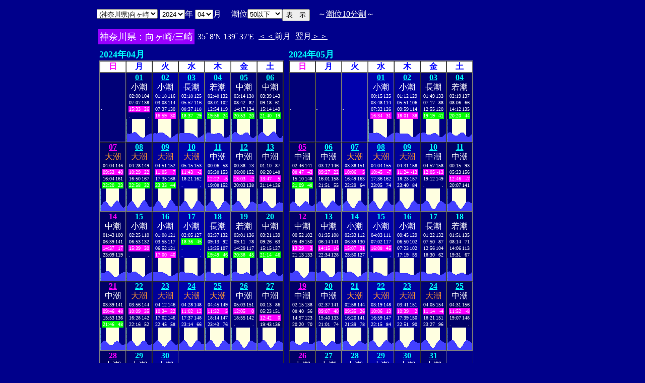

--- FILE ---
content_type: text/html
request_url: http://www2q.biglobe.ne.jp/~ooue_h-h/tide/st_tide.cgi?6&mukake&0&15&14&2024&04&25
body_size: 231031
content:
<html>
<head><title></title></head>
<body bgcolor=#00008b text=#ffffff link=#ffffff vlink=#ffffff>
<center>
<table BORDER="0" CELLPADDING="10" CELLSPACING="0">
<tr VALIGN="top"><td NOWRAP>
<table BORDER="0" CELLPADDING="0" CELLSPACING="0">
<tr valign=top><td NOWRAP>
<FORM METHOD="POST" ACTION=st_tide.cgi>
<input type=hidden name=nnn value=6>
<SELECT NAME="basyo_st">
<OPTION VALUE=suka>(��錧)�߉ϖ� 
<OPTION VALUE=kasima>(��錧)���� 
<OPTION VALUE=oosen>(��錧)��� 
<OPTION VALUE=ootu>(��錧)��� 
<OPTION VALUE=hitati>(��錧)���� 
<OPTION VALUE=tiba>(��t��)��t�� 
<OPTION VALUE=cyosi>(��t��)���q 
<OPTION VALUE=fuyo>(��t��)�z�� 
<OPTION VALUE=ikkai>(��t��)��C�� 
<OPTION VALUE=koukawa>(��t��)���� 
<OPTION VALUE=kangawa>(��t��)���� 
<OPTION VALUE=kanyama>(��t��)�َR 
<OPTION VALUE=iwai>(��t��)���� 
<OPTION VALUE=kuntu>(��t��)�N�� 
<OPTION VALUE=inuken>(��t��)���i�� 
<OPTION VALUE=anezaki>(��t��)�o�� 
<OPTION VALUE=sihara>(��t��)�s�� 
<OPTION VALUE=itikawa>(��t��)�s�� 
<OPTION VALUE=katuura>(��t��)���Y 
<OPTION VALUE=funahasi>(��t��)�D�� 
<OPTION VALUE=cyusi>(��t��)���q�V 
<OPTION VALUE=sirahama>(��t��)���l 
<OPTION VALUE=meisen>(��t��)���� 
<OPTION VALUE=titisima>(�����s)���� 
<OPTION VALUE=miyake>(�����s)�O� 
<OPTION VALUE=okada>(�����s)���c 
<OPTION VALUE=sikine>(�����s)������ 
<OPTION VALUE=sibaura>(�����s)�ŉY 
<OPTION VALUE=kansou>(�����s)�_�� 
<OPTION VALUE=seikai>(�����s)���C 
<OPTION VALUE=kikuti>(�����s)�z�n 
<OPTION VALUE=hatine>(�����s)���d�� 
<OPTION VALUE=hada>(�����s)�H�c 
<OPTION VALUE=kantu>(�����s)�_�Ó� 
<OPTION VALUE=toriaima>(�����s)���� 
<OPTION VALUE=ryuou>(�����s)������ 
<OPTION VALUE=hau>(�����s)�g�� 
<OPTION VALUE=bosima>(�����s)�꓇ 
<OPTION VALUE=enosima>(�_�ސ쌧)�]�m�� 
<OPTION VALUE=yokohama>(�_�ސ쌧)���l 
<OPTION VALUE=siroke>(�_�ސ쌧)��P�� 
<OPTION VALUE=yutubo>(�_�ސ쌧)���� 
<OPTION VALUE=siohama>(�_�ސ쌧)���l�^ 
<OPTION VALUE=yokosuka>(�_�ސ쌧)���{�� 
<OPTION VALUE=yokohamasi>(�_�ސ쌧)���l�V 
<OPTION VALUE=tokuti>(�_�ސ쌧)�Ԍ� 
<OPTION VALUE=kaneda>(�_�ސ쌧)���c�p 
<OPTION VALUE=mukake SELECTED>(�_�ސ쌧)������
<OPTION VALUE=negisi>(�_�ސ쌧)���� 
<OPTION VALUE=oda>(�_�ސ쌧)���c�a 
<OPTION VALUE=sinjyuku>(�_�ސ쌧)�V�h�p 
<OPTION VALUE=maturu>(�_�ސ쌧)�^�� 
<OPTION VALUE=kawasaki>(�_�ސ쌧)��� 
<OPTION VALUE=hasimizu>(�_�ސ쌧)���� 
<OPTION VALUE=nagaura>(�_�ސ쌧)���Y 
<OPTION VALUE=suehiro>(�_�ސ쌧)���L 
<OPTION VALUE=uraga>(�_�ސ쌧)�Y�� 
<OPTION VALUE=kurihama>(�_�ސ쌧)�v���l 
<OPTION VALUE=syoiso>(�_�ސ쌧)���� 
<OPTION VALUE=itou>(�É���)�ɓ� 
<OPTION VALUE=simoda>(�É���)���c 
<OPTION VALUE=enoura>(�É���)�]�m�Y 
<OPTION VALUE=simizu>(�É���)���� 
<OPTION VALUE=tako>(�É���)�c�q�Y 
<OPTION VALUE=tuma>(�É���)�ȗ� 
<OPTION VALUE=yakitu>(�É���)�Ē� 
</SELECT>
<SELECT NAME="nen_st">
<OPTION VALUE="2021">2021
<OPTION VALUE="2022">2022
<OPTION VALUE="2023">2023
<OPTION VALUE="2024" SELECTED>2024
<OPTION VALUE="2025">2025
<OPTION VALUE="2026">2026
<OPTION VALUE="2027">2027
<OPTION VALUE="2028">2028
<OPTION VALUE="2029">2029
<OPTION VALUE="2030">2030
<OPTION VALUE="2031">2031
<OPTION VALUE="2032">2032
<OPTION VALUE="2033">2033
<OPTION VALUE="2034">2034
<OPTION VALUE="2035">2035
<OPTION VALUE="2036">2036
<OPTION VALUE="2037">2037
<OPTION VALUE="2038">2038
<OPTION VALUE="2039">2039
<OPTION VALUE="2040">2040
<OPTION VALUE="2041">2041
</SELECT>�N
<SELECT NAME="gatu_st">
<OPTION VALUE="01">01
<OPTION VALUE="02">02
<OPTION VALUE="03">03
<OPTION VALUE="04" SELECTED>04
<OPTION VALUE="05">05
<OPTION VALUE="06">06
<OPTION VALUE="07">07
<OPTION VALUE="08">08
<OPTION VALUE="09">09
<OPTION VALUE="10">10
<OPTION VALUE="11">11
<OPTION VALUE="12">12
</SELECT>��
�@����<select name="suimen_mj">
<option value="0�ȉ�">0�ȉ�
<option value="5�ȉ�">5�ȉ�
<option value="10�ȉ�">10�ȉ�
<option value="20�ȉ�">20�ȉ�
<option value="30�ȉ�">30�ȉ�
<option value="40�ȉ�">40�ȉ�
<option value="50�ȉ�" selected>50�ȉ�
<option value="60�ȉ�">60�ȉ�
<option value="70�ȉ�">70�ȉ�
<option value="80�ȉ�">80�ȉ�
<option value="90�ȉ�">90�ȉ�
<option value="100�ȉ�">100�ȉ�
<option value="120�ȏ�">120�ȏ�
<option value="140�ȏ�">140�ȏ�
<option value="160�ȏ�">160�ȏ�
<option value="180�ȏ�">180�ȏ�
<option value="200�ȏ�">200�ȏ�
</select>
<input type=hidden name=niti_st value=1>
<input type=hidden name=sflag value=1>
<input type=hidden name=itv value=20>
</td><td NOWRAP>
<INPUT TYPE="submit" VALUE="�\�@��">
</td></FORM><td NOWRAP>
�@�`<A HREF="s_tide.cgi?6&mukake&0&0&14&2024&03&&">����10����</A>�`
</td></tr></table>
<table BORDER=0 CELLSPACING=3 CELLPADDING=3>
<TR><Td bgcolor=#9900ff><FONT color=ffffff SIZE=4>
�_�ސ쌧�F������/�O��</FONT></Td><Td>
35�8'N 139�37'E 
<td><A HREF="st_tide.cgi?6&mukake&1&0&14&2024&03&01&50�ȉ�">����</A>�O��</td>
<td>����<A HREF="st_tide.cgi?6&mukake&1&0&14&2024&05&01&50�ȉ�">����</A></td>
</td></tr></table>
<table border="0" cellpadding="5" cellspacing="0">
<tr valign="top">
<td>
<font size=4 color=00ffff><b>2024�N04��</b></font>
<table border="1" cellpadding="0" cellspacing="0">
<tr bgcolor=ffffff>
<td align="center" bgcolor=ffffff><font color=ff00ff size=3><b>��</b></font></td>
<td align="center" ><font color=0000ff size=3><b>��</b></font></td>
<td align="center" ><font color=0000ff size=3><b>��</b></font></td>
<td align="center" ><font color=0000ff size=3><b>��</b></font></td>
<td align="center" ><font color=0000ff size=3><b>��</b></font></td>
<td align="center" ><font color=0000ff size=3><b>��</b></font></td>
<td align="center" ><font color=0000ff size=3><b>�y</b></font></td>
</tr>
<tr bgcolor=000090>
<td bgcolor=000077>.</td>
<td align="center" bgcolor=000077><font size=3>
<A HREF="s_tide.cgi?6&mukake&0&0&14&2024&04&01&"><font color=00ffff size=3><b>01</b></font></A><br>
<font color=ffffff>����</font><br>
<table border="0" cellpadding="1" cellspacing="0">
<tr ><td><font size=1>02:00</font></td>
<td align="right"><font size=1>104</font></td></tr>
<tr ><td><font size=1>07:07</font></td>
<td align="right"><font size=1>138</font></td></tr>
<tr bgcolor=ff00ff><td><font size=1>15:33</font></td>
<td align="right"><font size=1>26</font></td></tr>
<tr ><td><font size=1>.</font></td>
<td align="right"><font size=1>.</font></td></tr>
</table>
<table BORDER="0" CELLPADDING="0" CELLSPACING="0">
<tr bgcolor=ffffe0 VALIGN="bottom"><td><IMG SRC="1l_450.jpg" width="1" height=45></td>
<td bgcolor=000080><IMG SRC="test.jpg" width="1" height=15.9></td>
<td bgcolor=000080><IMG SRC="test.jpg" width="1" height=15.7></td>
<td bgcolor=000080><IMG SRC="test.jpg" width="1" height=15.5></td>
<td bgcolor=000080><IMG SRC="test.jpg" width="1" height=15.4></td>
<td bgcolor=000080><IMG SRC="test.jpg" width="1" height=15.4></td>
<td bgcolor=000080><IMG SRC="test.jpg" width="1" height=15.4></td>
<td bgcolor=000080><IMG SRC="test.jpg" width="1" height=15.6></td>
<td bgcolor=000080><IMG SRC="test.jpg" width="1" height=15.9></td>
<td bgcolor=000080><IMG SRC="test.jpg" width="1" height=16.3></td>
<td bgcolor=000080><IMG SRC="test.jpg" width="1" height=16.8></td>
<td ><IMG SRC="test.jpg" width="1" height=17.4></td>
<td ><IMG SRC="test.jpg" width="1" height=17.9></td>
<td ><IMG SRC="test.jpg" width="1" height=18.4></td>
<td ><IMG SRC="test.jpg" width="1" height=18.7></td>
<td ><IMG SRC="test.jpg" width="1" height=18.8></td>
<td ><IMG SRC="test.jpg" width="1" height=18.8></td>
<td ><IMG SRC="test.jpg" width="1" height=18.5></td>
<td ><IMG SRC="test.jpg" width="1" height=18.1></td>
<td ><IMG SRC="test.jpg" width="1" height=17.5></td>
<td ><IMG SRC="test.jpg" width="1" height=16.7></td>
<td ><IMG SRC="test.jpg" width="1" height=15.9></td>
<td ><IMG SRC="test.jpg" width="1" height=15></td>
<td ><IMG SRC="test.jpg" width="1" height=14></td>
<td ><IMG SRC="test.jpg" width="1" height=13.1></td>
<td ><IMG SRC="test.jpg" width="1" height=12.1></td>
<td ><IMG SRC="test.jpg" width="1" height=11.1></td>
<td ><IMG SRC="test.jpg" width="1" height=10.2></td>
<td ><IMG SRC="test.jpg" width="1" height=9.4></td>
<td ><IMG SRC="test.jpg" width="1" height=8.6></td>
<td ><IMG SRC="test.jpg" width="1" height=8.1></td>
<td ><IMG SRC="test.jpg" width="1" height=7.7></td>
<td ><IMG SRC="test.jpg" width="1" height=7.6></td>
<td ><IMG SRC="test.jpg" width="1" height=7.7></td>
<td ><IMG SRC="test.jpg" width="1" height=8></td>
<td ><IMG SRC="test.jpg" width="1" height=8.5></td>
<td ><IMG SRC="test.jpg" width="1" height=9.2></td>
<td bgcolor=000080><IMG SRC="test.jpg" width="1" height=10></td>
<td bgcolor=000080><IMG SRC="test.jpg" width="1" height=10.8></td>
<td bgcolor=000080><IMG SRC="test.jpg" width="1" height=11.6></td>
<td bgcolor=000080><IMG SRC="test.jpg" width="1" height=12.4></td>
<td bgcolor=000080><IMG SRC="test.jpg" width="1" height=13.1></td>
<td bgcolor=000080><IMG SRC="test.jpg" width="1" height=13.7></td>
<td bgcolor=000080><IMG SRC="test.jpg" width="1" height=14.3></td>
<td bgcolor=000080><IMG SRC="test.jpg" width="1" height=14.8></td>
<td bgcolor=000080><IMG SRC="test.jpg" width="1" height=15.2></td>
<td bgcolor=000080><IMG SRC="test.jpg" width="1" height=15.6></td>
<td bgcolor=000080><IMG SRC="test.jpg" width="1" height=15.9></td>
<td bgcolor=000080><IMG SRC="test.jpg" width="1" height=16.1></td>
<td bgcolor=000080><IMG SRC="test.jpg" width="1" height=16.3></td>
</tr>
</table>
</td>
<td align="center" bgcolor=000099><font size=3>
<A HREF="s_tide.cgi?6&mukake&0&0&14&2024&04&02&"><font color=00ffff size=3><b>02</b></font></A><br>
<font color=ffffff>����</font><br>
<table border="0" cellpadding="1" cellspacing="0">
<tr ><td><font size=1>01:18</font></td>
<td align="right"><font size=1>116</font></td></tr>
<tr ><td><font size=1>03:08</font></td>
<td align="right"><font size=1>114</font></td></tr>
<tr ><td><font size=1>07:37</font></td>
<td align="right"><font size=1>130</font></td></tr>
<tr bgcolor=ff00ff><td><font size=1>16:59</font></td>
<td align="right"><font size=1>30</font></td></tr>
</table>
<table BORDER="0" CELLPADDING="0" CELLSPACING="0">
<tr bgcolor=ffffe0 VALIGN="bottom"><td><IMG SRC="1l_450.jpg" width="1" height=45></td>
<td bgcolor=000080><IMG SRC="test.jpg" width="1" height=16.3></td>
<td bgcolor=000080><IMG SRC="test.jpg" width="1" height=16.5></td>
<td bgcolor=000080><IMG SRC="test.jpg" width="1" height=16.5></td>
<td bgcolor=000080><IMG SRC="test.jpg" width="1" height=16.6></td>
<td bgcolor=000080><IMG SRC="test.jpg" width="1" height=16.5></td>
<td bgcolor=000080><IMG SRC="test.jpg" width="1" height=16.5></td>
<td bgcolor=000080><IMG SRC="test.jpg" width="1" height=16.4></td>
<td bgcolor=000080><IMG SRC="test.jpg" width="1" height=16.4></td>
<td bgcolor=000080><IMG SRC="test.jpg" width="1" height=16.5></td>
<td bgcolor=000080><IMG SRC="test.jpg" width="1" height=16.7></td>
<td ><IMG SRC="test.jpg" width="1" height=16.9></td>
<td ><IMG SRC="test.jpg" width="1" height=17.2></td>
<td ><IMG SRC="test.jpg" width="1" height=17.5></td>
<td ><IMG SRC="test.jpg" width="1" height=17.7></td>
<td ><IMG SRC="test.jpg" width="1" height=17.9></td>
<td ><IMG SRC="test.jpg" width="1" height=18></td>
<td ><IMG SRC="test.jpg" width="1" height=18></td>
<td ><IMG SRC="test.jpg" width="1" height=17.8></td>
<td ><IMG SRC="test.jpg" width="1" height=17.5></td>
<td ><IMG SRC="test.jpg" width="1" height=17.2></td>
<td ><IMG SRC="test.jpg" width="1" height=16.7></td>
<td ><IMG SRC="test.jpg" width="1" height=16.1></td>
<td ><IMG SRC="test.jpg" width="1" height=15.5></td>
<td ><IMG SRC="test.jpg" width="1" height=14.9></td>
<td ><IMG SRC="test.jpg" width="1" height=14.2></td>
<td ><IMG SRC="test.jpg" width="1" height=13.5></td>
<td ><IMG SRC="test.jpg" width="1" height=12.7></td>
<td ><IMG SRC="test.jpg" width="1" height=11.9></td>
<td ><IMG SRC="test.jpg" width="1" height=11.1></td>
<td ><IMG SRC="test.jpg" width="1" height=10.3></td>
<td ><IMG SRC="test.jpg" width="1" height=9.5></td>
<td ><IMG SRC="test.jpg" width="1" height=8.9></td>
<td ><IMG SRC="test.jpg" width="1" height=8.4></td>
<td ><IMG SRC="test.jpg" width="1" height=8.1></td>
<td ><IMG SRC="test.jpg" width="1" height=8></td>
<td ><IMG SRC="test.jpg" width="1" height=8.1></td>
<td bgcolor=000080><IMG SRC="test.jpg" width="1" height=8.4></td>
<td bgcolor=000080><IMG SRC="test.jpg" width="1" height=8.8></td>
<td bgcolor=000080><IMG SRC="test.jpg" width="1" height=9.4></td>
<td bgcolor=000080><IMG SRC="test.jpg" width="1" height=10></td>
<td bgcolor=000080><IMG SRC="test.jpg" width="1" height=10.7></td>
<td bgcolor=000080><IMG SRC="test.jpg" width="1" height=11.4></td>
<td bgcolor=000080><IMG SRC="test.jpg" width="1" height=12.1></td>
<td bgcolor=000080><IMG SRC="test.jpg" width="1" height=12.8></td>
<td bgcolor=000080><IMG SRC="test.jpg" width="1" height=13.5></td>
<td bgcolor=000080><IMG SRC="test.jpg" width="1" height=14.2></td>
<td bgcolor=000080><IMG SRC="test.jpg" width="1" height=14.9></td>
<td bgcolor=000080><IMG SRC="test.jpg" width="1" height=15.5></td>
<td bgcolor=000080><IMG SRC="test.jpg" width="1" height=16.1></td>
</tr>
</table>
</td>
<td align="center" bgcolor=0000aa><font size=3>
<A HREF="s_tide.cgi?6&mukake&0&0&14&2024&04&03&"><font color=00ffff size=3><b>03</b></font></A><br>
<font color=ffffff>����</font><br>
<table border="0" cellpadding="1" cellspacing="0">
<tr ><td><font size=1>02:18</font></td>
<td align="right"><font size=1>125</font></td></tr>
<tr ><td><font size=1>05:57</font></td>
<td align="right"><font size=1>116</font></td></tr>
<tr ><td><font size=1>08:37</font></td>
<td align="right"><font size=1>118</font></td></tr>
<tr bgcolor=00ff00><td><font size=1>18:37</font></td>
<td align="right"><font size=1>29</font></td></tr>
</table>
<table BORDER="0" CELLPADDING="0" CELLSPACING="0">
<tr bgcolor=ffffe0 VALIGN="bottom"><td><IMG SRC="1l_450.jpg" width="1" height=45></td>
<td bgcolor=000080><IMG SRC="test.jpg" width="1" height=16.1></td>
<td bgcolor=000080><IMG SRC="test.jpg" width="1" height=16.6></td>
<td bgcolor=000080><IMG SRC="test.jpg" width="1" height=17></td>
<td bgcolor=000080><IMG SRC="test.jpg" width="1" height=17.3></td>
<td bgcolor=000080><IMG SRC="test.jpg" width="1" height=17.4></td>
<td bgcolor=000080><IMG SRC="test.jpg" width="1" height=17.4></td>
<td bgcolor=000080><IMG SRC="test.jpg" width="1" height=17.4></td>
<td bgcolor=000080><IMG SRC="test.jpg" width="1" height=17.2></td>
<td bgcolor=000080><IMG SRC="test.jpg" width="1" height=17></td>
<td bgcolor=000080><IMG SRC="test.jpg" width="1" height=16.8></td>
<td ><IMG SRC="test.jpg" width="1" height=16.7></td>
<td ><IMG SRC="test.jpg" width="1" height=16.6></td>
<td ><IMG SRC="test.jpg" width="1" height=16.6></td>
<td ><IMG SRC="test.jpg" width="1" height=16.6></td>
<td ><IMG SRC="test.jpg" width="1" height=16.7></td>
<td ><IMG SRC="test.jpg" width="1" height=16.7></td>
<td ><IMG SRC="test.jpg" width="1" height=16.8></td>
<td ><IMG SRC="test.jpg" width="1" height=16.8></td>
<td ><IMG SRC="test.jpg" width="1" height=16.8></td>
<td ><IMG SRC="test.jpg" width="1" height=16.8></td>
<td ><IMG SRC="test.jpg" width="1" height=16.7></td>
<td ><IMG SRC="test.jpg" width="1" height=16.5></td>
<td ><IMG SRC="test.jpg" width="1" height=16.4></td>
<td ><IMG SRC="test.jpg" width="1" height=16.2></td>
<td ><IMG SRC="test.jpg" width="1" height=15.9></td>
<td ><IMG SRC="test.jpg" width="1" height=15.5></td>
<td ><IMG SRC="test.jpg" width="1" height=15.1></td>
<td ><IMG SRC="test.jpg" width="1" height=14.6></td>
<td ><IMG SRC="test.jpg" width="1" height=13.9></td>
<td ><IMG SRC="test.jpg" width="1" height=13.1></td>
<td ><IMG SRC="test.jpg" width="1" height=12.3></td>
<td ><IMG SRC="test.jpg" width="1" height=11.4></td>
<td ><IMG SRC="test.jpg" width="1" height=10.5></td>
<td ><IMG SRC="test.jpg" width="1" height=9.7></td>
<td ><IMG SRC="test.jpg" width="1" height=9></td>
<td ><IMG SRC="test.jpg" width="1" height=8.4></td>
<td bgcolor=000080><IMG SRC="test.jpg" width="1" height=8.1></td>
<td bgcolor=000080><IMG SRC="test.jpg" width="1" height=7.9></td>
<td bgcolor=000080><IMG SRC="test.jpg" width="1" height=8></td>
<td bgcolor=000080><IMG SRC="test.jpg" width="1" height=8.2></td>
<td bgcolor=000080><IMG SRC="test.jpg" width="1" height=8.6></td>
<td bgcolor=000080><IMG SRC="test.jpg" width="1" height=9.2></td>
<td bgcolor=000080><IMG SRC="test.jpg" width="1" height=9.8></td>
<td bgcolor=000080><IMG SRC="test.jpg" width="1" height=10.6></td>
<td bgcolor=000080><IMG SRC="test.jpg" width="1" height=11.4></td>
<td bgcolor=000080><IMG SRC="test.jpg" width="1" height=12.3></td>
<td bgcolor=000080><IMG SRC="test.jpg" width="1" height=13.3></td>
<td bgcolor=000080><IMG SRC="test.jpg" width="1" height=14.3></td>
<td bgcolor=000080><IMG SRC="test.jpg" width="1" height=15.2></td>
</tr>
</table>
</td>
<td align="center" bgcolor=000099><font size=3>
<A HREF="s_tide.cgi?6&mukake&0&0&14&2024&04&04&"><font color=00ffff size=3><b>04</b></font></A><br>
<font color=ffffff>�ᒪ</font><br>
<table border="0" cellpadding="1" cellspacing="0">
<tr ><td><font size=1>02:48</font></td>
<td align="right"><font size=1>132</font></td></tr>
<tr ><td><font size=1>08:01</font></td>
<td align="right"><font size=1>102</font></td></tr>
<tr ><td><font size=1>12:54</font></td>
<td align="right"><font size=1>119</font></td></tr>
<tr bgcolor=00ff00><td><font size=1>19:56</font></td>
<td align="right"><font size=1>24</font></td></tr>
</table>
<table BORDER="0" CELLPADDING="0" CELLSPACING="0">
<tr bgcolor=ffffe0 VALIGN="bottom"><td><IMG SRC="1l_450.jpg" width="1" height=45></td>
<td bgcolor=000080><IMG SRC="test.jpg" width="1" height=15.2></td>
<td bgcolor=000080><IMG SRC="test.jpg" width="1" height=16.1></td>
<td bgcolor=000080><IMG SRC="test.jpg" width="1" height=16.9></td>
<td bgcolor=000080><IMG SRC="test.jpg" width="1" height=17.5></td>
<td bgcolor=000080><IMG SRC="test.jpg" width="1" height=17.9></td>
<td bgcolor=000080><IMG SRC="test.jpg" width="1" height=18.2></td>
<td bgcolor=000080><IMG SRC="test.jpg" width="1" height=18.2></td>
<td bgcolor=000080><IMG SRC="test.jpg" width="1" height=18></td>
<td bgcolor=000080><IMG SRC="test.jpg" width="1" height=17.7></td>
<td bgcolor=000080><IMG SRC="test.jpg" width="1" height=17.3></td>
<td ><IMG SRC="test.jpg" width="1" height=16.8></td>
<td ><IMG SRC="test.jpg" width="1" height=16.4></td>
<td ><IMG SRC="test.jpg" width="1" height=15.9></td>
<td ><IMG SRC="test.jpg" width="1" height=15.6></td>
<td ><IMG SRC="test.jpg" width="1" height=15.4></td>
<td ><IMG SRC="test.jpg" width="1" height=15.2></td>
<td ><IMG SRC="test.jpg" width="1" height=15.2></td>
<td ><IMG SRC="test.jpg" width="1" height=15.2></td>
<td ><IMG SRC="test.jpg" width="1" height=15.3></td>
<td ><IMG SRC="test.jpg" width="1" height=15.5></td>
<td ><IMG SRC="test.jpg" width="1" height=15.7></td>
<td ><IMG SRC="test.jpg" width="1" height=16></td>
<td ><IMG SRC="test.jpg" width="1" height=16.2></td>
<td ><IMG SRC="test.jpg" width="1" height=16.5></td>
<td ><IMG SRC="test.jpg" width="1" height=16.7></td>
<td ><IMG SRC="test.jpg" width="1" height=16.9></td>
<td ><IMG SRC="test.jpg" width="1" height=16.9></td>
<td ><IMG SRC="test.jpg" width="1" height=16.8></td>
<td ><IMG SRC="test.jpg" width="1" height=16.5></td>
<td ><IMG SRC="test.jpg" width="1" height=16></td>
<td ><IMG SRC="test.jpg" width="1" height=15.4></td>
<td ><IMG SRC="test.jpg" width="1" height=14.5></td>
<td ><IMG SRC="test.jpg" width="1" height=13.5></td>
<td ><IMG SRC="test.jpg" width="1" height=12.4></td>
<td ><IMG SRC="test.jpg" width="1" height=11.2></td>
<td ><IMG SRC="test.jpg" width="1" height=10.2></td>
<td bgcolor=000080><IMG SRC="test.jpg" width="1" height=9.2></td>
<td bgcolor=000080><IMG SRC="test.jpg" width="1" height=8.4></td>
<td bgcolor=000080><IMG SRC="test.jpg" width="1" height=7.8></td>
<td bgcolor=000080><IMG SRC="test.jpg" width="1" height=7.5></td>
<td bgcolor=000080><IMG SRC="test.jpg" width="1" height=7.4></td>
<td bgcolor=000080><IMG SRC="test.jpg" width="1" height=7.6></td>
<td bgcolor=000080><IMG SRC="test.jpg" width="1" height=7.9></td>
<td bgcolor=000080><IMG SRC="test.jpg" width="1" height=8.6></td>
<td bgcolor=000080><IMG SRC="test.jpg" width="1" height=9.4></td>
<td bgcolor=000080><IMG SRC="test.jpg" width="1" height=10.3></td>
<td bgcolor=000080><IMG SRC="test.jpg" width="1" height=11.4></td>
<td bgcolor=000080><IMG SRC="test.jpg" width="1" height=12.6></td>
<td bgcolor=000080><IMG SRC="test.jpg" width="1" height=13.8></td>
</tr>
</table>
</td>
<td align="center" bgcolor=000077><font size=3>
<A HREF="s_tide.cgi?6&mukake&0&0&14&2024&04&05&"><font color=00ffff size=3><b>05</b></font></A><br>
<font color=ffffff>����</font><br>
<table border="0" cellpadding="1" cellspacing="0">
<tr ><td><font size=1>03:14</font></td>
<td align="right"><font size=1>138</font></td></tr>
<tr ><td><font size=1>08:42</font></td>
<td align="right"><font size=1>82</font></td></tr>
<tr ><td><font size=1>14:17</font></td>
<td align="right"><font size=1>134</font></td></tr>
<tr bgcolor=00ff00><td><font size=1>20:53</font></td>
<td align="right"><font size=1>20</font></td></tr>
</table>
<table BORDER="0" CELLPADDING="0" CELLSPACING="0">
<tr bgcolor=ffffe0 VALIGN="bottom"><td><IMG SRC="1l_450.jpg" width="1" height=45></td>
<td bgcolor=000080><IMG SRC="test.jpg" width="1" height=13.8></td>
<td bgcolor=000080><IMG SRC="test.jpg" width="1" height=15></td>
<td bgcolor=000080><IMG SRC="test.jpg" width="1" height=16.1></td>
<td bgcolor=000080><IMG SRC="test.jpg" width="1" height=17.1></td>
<td bgcolor=000080><IMG SRC="test.jpg" width="1" height=17.9></td>
<td bgcolor=000080><IMG SRC="test.jpg" width="1" height=18.5></td>
<td bgcolor=000080><IMG SRC="test.jpg" width="1" height=18.8></td>
<td bgcolor=000080><IMG SRC="test.jpg" width="1" height=18.8></td>
<td bgcolor=000080><IMG SRC="test.jpg" width="1" height=18.5></td>
<td bgcolor=000080><IMG SRC="test.jpg" width="1" height=18></td>
<td ><IMG SRC="test.jpg" width="1" height=17.3></td>
<td ><IMG SRC="test.jpg" width="1" height=16.6></td>
<td ><IMG SRC="test.jpg" width="1" height=15.8></td>
<td ><IMG SRC="test.jpg" width="1" height=15></td>
<td ><IMG SRC="test.jpg" width="1" height=14.3></td>
<td ><IMG SRC="test.jpg" width="1" height=13.8></td>
<td ><IMG SRC="test.jpg" width="1" height=13.4></td>
<td ><IMG SRC="test.jpg" width="1" height=13.3></td>
<td ><IMG SRC="test.jpg" width="1" height=13.3></td>
<td ><IMG SRC="test.jpg" width="1" height=13.5></td>
<td ><IMG SRC="test.jpg" width="1" height=13.8></td>
<td ><IMG SRC="test.jpg" width="1" height=14.3></td>
<td ><IMG SRC="test.jpg" width="1" height=14.9></td>
<td ><IMG SRC="test.jpg" width="1" height=15.6></td>
<td ><IMG SRC="test.jpg" width="1" height=16.3></td>
<td ><IMG SRC="test.jpg" width="1" height=17></td>
<td ><IMG SRC="test.jpg" width="1" height=17.6></td>
<td ><IMG SRC="test.jpg" width="1" height=18.1></td>
<td ><IMG SRC="test.jpg" width="1" height=18.4></td>
<td ><IMG SRC="test.jpg" width="1" height=18.4></td>
<td ><IMG SRC="test.jpg" width="1" height=18.1></td>
<td ><IMG SRC="test.jpg" width="1" height=17.6></td>
<td ><IMG SRC="test.jpg" width="1" height=16.7></td>
<td ><IMG SRC="test.jpg" width="1" height=15.7></td>
<td ><IMG SRC="test.jpg" width="1" height=14.4></td>
<td ><IMG SRC="test.jpg" width="1" height=13.1></td>
<td bgcolor=000080><IMG SRC="test.jpg" width="1" height=11.7></td>
<td bgcolor=000080><IMG SRC="test.jpg" width="1" height=10.3></td>
<td bgcolor=000080><IMG SRC="test.jpg" width="1" height=9.2></td>
<td bgcolor=000080><IMG SRC="test.jpg" width="1" height=8.2></td>
<td bgcolor=000080><IMG SRC="test.jpg" width="1" height=7.5></td>
<td bgcolor=000080><IMG SRC="test.jpg" width="1" height=7.1></td>
<td bgcolor=000080><IMG SRC="test.jpg" width="1" height=7></td>
<td bgcolor=000080><IMG SRC="test.jpg" width="1" height=7.2></td>
<td bgcolor=000080><IMG SRC="test.jpg" width="1" height=7.7></td>
<td bgcolor=000080><IMG SRC="test.jpg" width="1" height=8.5></td>
<td bgcolor=000080><IMG SRC="test.jpg" width="1" height=9.6></td>
<td bgcolor=000080><IMG SRC="test.jpg" width="1" height=10.8></td>
<td bgcolor=000080><IMG SRC="test.jpg" width="1" height=12.2></td>
</tr>
</table>
</td>
<td align="center" bgcolor=000066><font size=3>
<A HREF="s_tide.cgi?6&mukake&0&0&14&2024&04&06&"><font color=00ffff size=3><b>06</b></font></A><br>
<font color=ffffff>����</font><br>
<table border="0" cellpadding="1" cellspacing="0">
<tr ><td><font size=1>03:39</font></td>
<td align="right"><font size=1>143</font></td></tr>
<tr ><td><font size=1>09:18</font></td>
<td align="right"><font size=1>61</font></td></tr>
<tr ><td><font size=1>15:14</font></td>
<td align="right"><font size=1>149</font></td></tr>
<tr bgcolor=00ff00><td><font size=1>21:40</font></td>
<td align="right"><font size=1>19</font></td></tr>
</table>
<table BORDER="0" CELLPADDING="0" CELLSPACING="0">
<tr bgcolor=ffffe0 VALIGN="bottom"><td><IMG SRC="1l_450.jpg" width="1" height=45></td>
<td bgcolor=000080><IMG SRC="test.jpg" width="1" height=12.2></td>
<td bgcolor=000080><IMG SRC="test.jpg" width="1" height=13.6></td>
<td bgcolor=000080><IMG SRC="test.jpg" width="1" height=15></td>
<td bgcolor=000080><IMG SRC="test.jpg" width="1" height=16.3></td>
<td bgcolor=000080><IMG SRC="test.jpg" width="1" height=17.4></td>
<td bgcolor=000080><IMG SRC="test.jpg" width="1" height=18.3></td>
<td bgcolor=000080><IMG SRC="test.jpg" width="1" height=19></td>
<td bgcolor=000080><IMG SRC="test.jpg" width="1" height=19.2></td>
<td bgcolor=000080><IMG SRC="test.jpg" width="1" height=19.2></td>
<td bgcolor=000080><IMG SRC="test.jpg" width="1" height=18.8></td>
<td ><IMG SRC="test.jpg" width="1" height=18.1></td>
<td ><IMG SRC="test.jpg" width="1" height=17.2></td>
<td ><IMG SRC="test.jpg" width="1" height=16.1></td>
<td ><IMG SRC="test.jpg" width="1" height=15></td>
<td ><IMG SRC="test.jpg" width="1" height=13.9></td>
<td ><IMG SRC="test.jpg" width="1" height=12.9></td>
<td ><IMG SRC="test.jpg" width="1" height=12.1></td>
<td ><IMG SRC="test.jpg" width="1" height=11.5></td>
<td ><IMG SRC="test.jpg" width="1" height=11.2></td>
<td ><IMG SRC="test.jpg" width="1" height=11.2></td>
<td ><IMG SRC="test.jpg" width="1" height=11.4></td>
<td ><IMG SRC="test.jpg" width="1" height=11.9></td>
<td ><IMG SRC="test.jpg" width="1" height=12.7></td>
<td ><IMG SRC="test.jpg" width="1" height=13.6></td>
<td ><IMG SRC="test.jpg" width="1" height=14.7></td>
<td ><IMG SRC="test.jpg" width="1" height=15.8></td>
<td ><IMG SRC="test.jpg" width="1" height=17></td>
<td ><IMG SRC="test.jpg" width="1" height=18></td>
<td ><IMG SRC="test.jpg" width="1" height=18.9></td>
<td ><IMG SRC="test.jpg" width="1" height=19.5></td>
<td ><IMG SRC="test.jpg" width="1" height=19.9></td>
<td ><IMG SRC="test.jpg" width="1" height=19.9></td>
<td ><IMG SRC="test.jpg" width="1" height=19.5></td>
<td ><IMG SRC="test.jpg" width="1" height=18.8></td>
<td ><IMG SRC="test.jpg" width="1" height=17.7></td>
<td ><IMG SRC="test.jpg" width="1" height=16.4></td>
<td bgcolor=000080><IMG SRC="test.jpg" width="1" height=14.9></td>
<td bgcolor=000080><IMG SRC="test.jpg" width="1" height=13.3></td>
<td bgcolor=000080><IMG SRC="test.jpg" width="1" height=11.7></td>
<td bgcolor=000080><IMG SRC="test.jpg" width="1" height=10.2></td>
<td bgcolor=000080><IMG SRC="test.jpg" width="1" height=9></td>
<td bgcolor=000080><IMG SRC="test.jpg" width="1" height=7.9></td>
<td bgcolor=000080><IMG SRC="test.jpg" width="1" height=7.3></td>
<td bgcolor=000080><IMG SRC="test.jpg" width="1" height=6.9></td>
<td bgcolor=000080><IMG SRC="test.jpg" width="1" height=7></td>
<td bgcolor=000080><IMG SRC="test.jpg" width="1" height=7.4></td>
<td bgcolor=000080><IMG SRC="test.jpg" width="1" height=8.2></td>
<td bgcolor=000080><IMG SRC="test.jpg" width="1" height=9.3></td>
<td bgcolor=000080><IMG SRC="test.jpg" width="1" height=10.6></td>
</tr>
</table>
</td>
</tr><tr bgcolor=000090>
<td align="center" bgcolor=000066><font size=3>
<A HREF="s_tide.cgi?6&mukake&0&0&14&2024&04&07&"><font color=ff00ff size=3><b>07</b></font></A><br>
<font color=ff9933>�咪</font><br>
<table border="0" cellpadding="1" cellspacing="0">
<tr ><td><font size=1>04:04</font></td>
<td align="right"><font size=1>146</font></td></tr>
<tr bgcolor=ff00ff><td><font size=1>09:53</font></td>
<td align="right"><font size=1>40</font></td></tr>
<tr ><td><font size=1>16:04</font></td>
<td align="right"><font size=1>161</font></td></tr>
<tr bgcolor=00ff00><td><font size=1>22:20</font></td>
<td align="right"><font size=1>23</font></td></tr>
</table>
<table BORDER="0" CELLPADDING="0" CELLSPACING="0">
<tr bgcolor=ffffe0 VALIGN="bottom"><td><IMG SRC="1l_450.jpg" width="1" height=45></td>
<td bgcolor=000080><IMG SRC="test.jpg" width="1" height=10.6></td>
<td bgcolor=000080><IMG SRC="test.jpg" width="1" height=12.1></td>
<td bgcolor=000080><IMG SRC="test.jpg" width="1" height=13.6></td>
<td bgcolor=000080><IMG SRC="test.jpg" width="1" height=15.1></td>
<td bgcolor=000080><IMG SRC="test.jpg" width="1" height=16.6></td>
<td bgcolor=000080><IMG SRC="test.jpg" width="1" height=17.8></td>
<td bgcolor=000080><IMG SRC="test.jpg" width="1" height=18.8></td>
<td bgcolor=000080><IMG SRC="test.jpg" width="1" height=19.4></td>
<td bgcolor=000080><IMG SRC="test.jpg" width="1" height=19.6></td>
<td bgcolor=000080><IMG SRC="test.jpg" width="1" height=19.5></td>
<td ><IMG SRC="test.jpg" width="1" height=19></td>
<td ><IMG SRC="test.jpg" width="1" height=18.1></td>
<td ><IMG SRC="test.jpg" width="1" height=17></td>
<td ><IMG SRC="test.jpg" width="1" height=15.6></td>
<td ><IMG SRC="test.jpg" width="1" height=14.2></td>
<td ><IMG SRC="test.jpg" width="1" height=12.8></td>
<td ><IMG SRC="test.jpg" width="1" height=11.5></td>
<td ><IMG SRC="test.jpg" width="1" height=10.4></td>
<td ><IMG SRC="test.jpg" width="1" height=9.6></td>
<td ><IMG SRC="test.jpg" width="1" height=9.2></td>
<td ><IMG SRC="test.jpg" width="1" height=9></td>
<td ><IMG SRC="test.jpg" width="1" height=9.3></td>
<td ><IMG SRC="test.jpg" width="1" height=9.9></td>
<td ><IMG SRC="test.jpg" width="1" height=10.9></td>
<td ><IMG SRC="test.jpg" width="1" height=12.1></td>
<td ><IMG SRC="test.jpg" width="1" height=13.5></td>
<td ><IMG SRC="test.jpg" width="1" height=15></td>
<td ><IMG SRC="test.jpg" width="1" height=16.5></td>
<td ><IMG SRC="test.jpg" width="1" height=17.9></td>
<td ><IMG SRC="test.jpg" width="1" height=19.2></td>
<td ><IMG SRC="test.jpg" width="1" height=20.2></td>
<td ><IMG SRC="test.jpg" width="1" height=20.8></td>
<td ><IMG SRC="test.jpg" width="1" height=21.1></td>
<td ><IMG SRC="test.jpg" width="1" height=20.9></td>
<td ><IMG SRC="test.jpg" width="1" height=20.4></td>
<td ><IMG SRC="test.jpg" width="1" height=19.4></td>
<td bgcolor=000080><IMG SRC="test.jpg" width="1" height=18.2></td>
<td bgcolor=000080><IMG SRC="test.jpg" width="1" height=16.6></td>
<td bgcolor=000080><IMG SRC="test.jpg" width="1" height=14.9></td>
<td bgcolor=000080><IMG SRC="test.jpg" width="1" height=13.2></td>
<td bgcolor=000080><IMG SRC="test.jpg" width="1" height=11.5></td>
<td bgcolor=000080><IMG SRC="test.jpg" width="1" height=10></td>
<td bgcolor=000080><IMG SRC="test.jpg" width="1" height=8.8></td>
<td bgcolor=000080><IMG SRC="test.jpg" width="1" height=7.9></td>
<td bgcolor=000080><IMG SRC="test.jpg" width="1" height=7.4></td>
<td bgcolor=000080><IMG SRC="test.jpg" width="1" height=7.3></td>
<td bgcolor=000080><IMG SRC="test.jpg" width="1" height=7.7></td>
<td bgcolor=000080><IMG SRC="test.jpg" width="1" height=8.4></td>
<td bgcolor=000080><IMG SRC="test.jpg" width="1" height=9.5></td>
</tr>
</table>
</td>
<td align="center" bgcolor=000077><font size=3>
<A HREF="s_tide.cgi?6&mukake&0&0&14&2024&04&08&"><font color=00ffff size=3><b>08</b></font></A><br>
<font color=ff9933>�咪</font><br>
<table border="0" cellpadding="1" cellspacing="0">
<tr ><td><font size=1>04:28</font></td>
<td align="right"><font size=1>149</font></td></tr>
<tr bgcolor=ff00ff><td><font size=1>10:29</font></td>
<td align="right"><font size=1>22</font></td></tr>
<tr ><td><font size=1>16:50</font></td>
<td align="right"><font size=1>167</font></td></tr>
<tr bgcolor=00ff00><td><font size=1>22:58</font></td>
<td align="right"><font size=1>32</font></td></tr>
</table>
<table BORDER="0" CELLPADDING="0" CELLSPACING="0">
<tr bgcolor=ffffe0 VALIGN="bottom"><td><IMG SRC="1l_450.jpg" width="1" height=45></td>
<td bgcolor=000080><IMG SRC="test.jpg" width="1" height=9.5></td>
<td bgcolor=000080><IMG SRC="test.jpg" width="1" height=10.8></td>
<td bgcolor=000080><IMG SRC="test.jpg" width="1" height=12.3></td>
<td bgcolor=000080><IMG SRC="test.jpg" width="1" height=13.9></td>
<td bgcolor=000080><IMG SRC="test.jpg" width="1" height=15.5></td>
<td bgcolor=000080><IMG SRC="test.jpg" width="1" height=17></td>
<td bgcolor=000080><IMG SRC="test.jpg" width="1" height=18.2></td>
<td bgcolor=000080><IMG SRC="test.jpg" width="1" height=19.2></td>
<td bgcolor=000080><IMG SRC="test.jpg" width="1" height=19.8></td>
<td bgcolor=000080><IMG SRC="test.jpg" width="1" height=19.9></td>
<td ><IMG SRC="test.jpg" width="1" height=19.7></td>
<td ><IMG SRC="test.jpg" width="1" height=19.1></td>
<td ><IMG SRC="test.jpg" width="1" height=18></td>
<td ><IMG SRC="test.jpg" width="1" height=16.7></td>
<td ><IMG SRC="test.jpg" width="1" height=15.2></td>
<td ><IMG SRC="test.jpg" width="1" height=13.5></td>
<td ><IMG SRC="test.jpg" width="1" height=11.9></td>
<td ><IMG SRC="test.jpg" width="1" height=10.3></td>
<td ><IMG SRC="test.jpg" width="1" height=9></td>
<td ><IMG SRC="test.jpg" width="1" height=8></td>
<td ><IMG SRC="test.jpg" width="1" height=7.4></td>
<td ><IMG SRC="test.jpg" width="1" height=7.2></td>
<td ><IMG SRC="test.jpg" width="1" height=7.4></td>
<td ><IMG SRC="test.jpg" width="1" height=8></td>
<td ><IMG SRC="test.jpg" width="1" height=9.1></td>
<td ><IMG SRC="test.jpg" width="1" height=10.5></td>
<td ><IMG SRC="test.jpg" width="1" height=12.1></td>
<td ><IMG SRC="test.jpg" width="1" height=13.9></td>
<td ><IMG SRC="test.jpg" width="1" height=15.7></td>
<td ><IMG SRC="test.jpg" width="1" height=17.4></td>
<td ><IMG SRC="test.jpg" width="1" height=18.9></td>
<td ><IMG SRC="test.jpg" width="1" height=20.2></td>
<td ><IMG SRC="test.jpg" width="1" height=21.1></td>
<td ><IMG SRC="test.jpg" width="1" height=21.6></td>
<td ><IMG SRC="test.jpg" width="1" height=21.7></td>
<td ><IMG SRC="test.jpg" width="1" height=21.4></td>
<td bgcolor=000080><IMG SRC="test.jpg" width="1" height=20.6></td>
<td bgcolor=000080><IMG SRC="test.jpg" width="1" height=19.4></td>
<td bgcolor=000080><IMG SRC="test.jpg" width="1" height=18></td>
<td bgcolor=000080><IMG SRC="test.jpg" width="1" height=16.4></td>
<td bgcolor=000080><IMG SRC="test.jpg" width="1" height=14.6></td>
<td bgcolor=000080><IMG SRC="test.jpg" width="1" height=12.9></td>
<td bgcolor=000080><IMG SRC="test.jpg" width="1" height=11.3></td>
<td bgcolor=000080><IMG SRC="test.jpg" width="1" height=10></td>
<td bgcolor=000080><IMG SRC="test.jpg" width="1" height=9></td>
<td bgcolor=000080><IMG SRC="test.jpg" width="1" height=8.4></td>
<td bgcolor=000080><IMG SRC="test.jpg" width="1" height=8.2></td>
<td bgcolor=000080><IMG SRC="test.jpg" width="1" height=8.4></td>
<td bgcolor=000080><IMG SRC="test.jpg" width="1" height=9.1></td>
</tr>
</table>
</td>
<td align="center" bgcolor=000099><font size=3>
<A HREF="s_tide.cgi?6&mukake&0&0&14&2024&04&09&"><font color=00ffff size=3><b>09</b></font></A><br>
<font color=ff9933>�咪</font><br>
<table border="0" cellpadding="1" cellspacing="0">
<tr ><td><font size=1>04:51</font></td>
<td align="right"><font size=1>152</font></td></tr>
<tr bgcolor=ff00ff><td><font size=1>11:05</font></td>
<td align="right"><font size=1>7</font></td></tr>
<tr ><td><font size=1>17:35</font></td>
<td align="right"><font size=1>168</font></td></tr>
<tr bgcolor=00ff00><td><font size=1>23:33</font></td>
<td align="right"><font size=1>44</font></td></tr>
</table>
<table BORDER="0" CELLPADDING="0" CELLSPACING="0">
<tr bgcolor=ffffe0 VALIGN="bottom"><td><IMG SRC="1l_450.jpg" width="1" height=45></td>
<td bgcolor=000080><IMG SRC="test.jpg" width="1" height=9.1></td>
<td bgcolor=000080><IMG SRC="test.jpg" width="1" height=10.1></td>
<td bgcolor=000080><IMG SRC="test.jpg" width="1" height=11.4></td>
<td bgcolor=000080><IMG SRC="test.jpg" width="1" height=12.9></td>
<td bgcolor=000080><IMG SRC="test.jpg" width="1" height=14.5></td>
<td bgcolor=000080><IMG SRC="test.jpg" width="1" height=16></td>
<td bgcolor=000080><IMG SRC="test.jpg" width="1" height=17.5></td>
<td bgcolor=000080><IMG SRC="test.jpg" width="1" height=18.7></td>
<td bgcolor=000080><IMG SRC="test.jpg" width="1" height=19.6></td>
<td bgcolor=000080><IMG SRC="test.jpg" width="1" height=20.1></td>
<td ><IMG SRC="test.jpg" width="1" height=20.2></td>
<td ><IMG SRC="test.jpg" width="1" height=19.8></td>
<td ><IMG SRC="test.jpg" width="1" height=19.1></td>
<td ><IMG SRC="test.jpg" width="1" height=18></td>
<td ><IMG SRC="test.jpg" width="1" height=16.5></td>
<td ><IMG SRC="test.jpg" width="1" height=14.8></td>
<td ><IMG SRC="test.jpg" width="1" height=13></td>
<td ><IMG SRC="test.jpg" width="1" height=11.2></td>
<td ><IMG SRC="test.jpg" width="1" height=9.5></td>
<td ><IMG SRC="test.jpg" width="1" height=8></td>
<td ><IMG SRC="test.jpg" width="1" height=6.8></td>
<td ><IMG SRC="test.jpg" width="1" height=6></td>
<td ><IMG SRC="test.jpg" width="1" height=5.7></td>
<td ><IMG SRC="test.jpg" width="1" height=5.8></td>
<td ><IMG SRC="test.jpg" width="1" height=6.4></td>
<td ><IMG SRC="test.jpg" width="1" height=7.5></td>
<td ><IMG SRC="test.jpg" width="1" height=8.9></td>
<td ><IMG SRC="test.jpg" width="1" height=10.7></td>
<td ><IMG SRC="test.jpg" width="1" height=12.5></td>
<td ><IMG SRC="test.jpg" width="1" height=14.5></td>
<td ><IMG SRC="test.jpg" width="1" height=16.4></td>
<td ><IMG SRC="test.jpg" width="1" height=18.1></td>
<td ><IMG SRC="test.jpg" width="1" height=19.6></td>
<td ><IMG SRC="test.jpg" width="1" height=20.7></td>
<td ><IMG SRC="test.jpg" width="1" height=21.5></td>
<td ><IMG SRC="test.jpg" width="1" height=21.8></td>
<td bgcolor=000080><IMG SRC="test.jpg" width="1" height=21.6></td>
<td bgcolor=000080><IMG SRC="test.jpg" width="1" height=21.1></td>
<td bgcolor=000080><IMG SRC="test.jpg" width="1" height=20.1></td>
<td bgcolor=000080><IMG SRC="test.jpg" width="1" height=18.9></td>
<td bgcolor=000080><IMG SRC="test.jpg" width="1" height=17.4></td>
<td bgcolor=000080><IMG SRC="test.jpg" width="1" height=15.8></td>
<td bgcolor=000080><IMG SRC="test.jpg" width="1" height=14.2></td>
<td bgcolor=000080><IMG SRC="test.jpg" width="1" height=12.7></td>
<td bgcolor=000080><IMG SRC="test.jpg" width="1" height=11.3></td>
<td bgcolor=000080><IMG SRC="test.jpg" width="1" height=10.3></td>
<td bgcolor=000080><IMG SRC="test.jpg" width="1" height=9.6></td>
<td bgcolor=000080><IMG SRC="test.jpg" width="1" height=9.4></td>
<td bgcolor=000080><IMG SRC="test.jpg" width="1" height=9.6></td>
</tr>
</table>
</td>
<td align="center" bgcolor=0000aa><font size=3>
<A HREF="s_tide.cgi?6&mukake&0&0&14&2024&04&10&"><font color=00ffff size=3><b>10</b></font></A><br>
<font color=ff9933>�咪</font><br>
<table border="0" cellpadding="1" cellspacing="0">
<tr ><td><font size=1>05:15</font></td>
<td align="right"><font size=1>153</font></td></tr>
<tr bgcolor=ff00ff><td><font size=1>11:43</font></td>
<td align="right"><font size=1>-2</font></td></tr>
<tr ><td><font size=1>18:21</font></td>
<td align="right"><font size=1>162</font></td></tr>
<tr ><td><font size=1>.</font></td>
<td align="right"><font size=1>.</font></td></tr>
</table>
<table BORDER="0" CELLPADDING="0" CELLSPACING="0">
<tr bgcolor=ffffe0 VALIGN="bottom"><td><IMG SRC="1l_450.jpg" width="1" height=45></td>
<td bgcolor=000080><IMG SRC="test.jpg" width="1" height=9.6></td>
<td bgcolor=000080><IMG SRC="test.jpg" width="1" height=10.1></td>
<td bgcolor=000080><IMG SRC="test.jpg" width="1" height=11.1></td>
<td bgcolor=000080><IMG SRC="test.jpg" width="1" height=12.3></td>
<td bgcolor=000080><IMG SRC="test.jpg" width="1" height=13.7></td>
<td bgcolor=000080><IMG SRC="test.jpg" width="1" height=15.2></td>
<td bgcolor=000080><IMG SRC="test.jpg" width="1" height=16.7></td>
<td bgcolor=000080><IMG SRC="test.jpg" width="1" height=18></td>
<td bgcolor=000080><IMG SRC="test.jpg" width="1" height=19.1></td>
<td bgcolor=000080><IMG SRC="test.jpg" width="1" height=19.9></td>
<td ><IMG SRC="test.jpg" width="1" height=20.3></td>
<td ><IMG SRC="test.jpg" width="1" height=20.3></td>
<td ><IMG SRC="test.jpg" width="1" height=19.9></td>
<td ><IMG SRC="test.jpg" width="1" height=19></td>
<td ><IMG SRC="test.jpg" width="1" height=17.9></td>
<td ><IMG SRC="test.jpg" width="1" height=16.4></td>
<td ><IMG SRC="test.jpg" width="1" height=14.6></td>
<td ><IMG SRC="test.jpg" width="1" height=12.8></td>
<td ><IMG SRC="test.jpg" width="1" height=10.9></td>
<td ><IMG SRC="test.jpg" width="1" height=9.1></td>
<td ><IMG SRC="test.jpg" width="1" height=7.5></td>
<td ><IMG SRC="test.jpg" width="1" height=6.2></td>
<td ><IMG SRC="test.jpg" width="1" height=5.2></td>
<td ><IMG SRC="test.jpg" width="1" height=4.8></td>
<td ><IMG SRC="test.jpg" width="1" height=4.8></td>
<td ><IMG SRC="test.jpg" width="1" height=5.3></td>
<td ><IMG SRC="test.jpg" width="1" height=6.3></td>
<td ><IMG SRC="test.jpg" width="1" height=7.7></td>
<td ><IMG SRC="test.jpg" width="1" height=9.3></td>
<td ><IMG SRC="test.jpg" width="1" height=11.2></td>
<td ><IMG SRC="test.jpg" width="1" height=13.2></td>
<td ><IMG SRC="test.jpg" width="1" height=15.1></td>
<td ><IMG SRC="test.jpg" width="1" height=16.9></td>
<td ><IMG SRC="test.jpg" width="1" height=18.5></td>
<td ><IMG SRC="test.jpg" width="1" height=19.7></td>
<td ><IMG SRC="test.jpg" width="1" height=20.6></td>
<td bgcolor=000080><IMG SRC="test.jpg" width="1" height=21.1></td>
<td bgcolor=000080><IMG SRC="test.jpg" width="1" height=21.2></td>
<td bgcolor=000080><IMG SRC="test.jpg" width="1" height=20.9></td>
<td bgcolor=000080><IMG SRC="test.jpg" width="1" height=20.2></td>
<td bgcolor=000080><IMG SRC="test.jpg" width="1" height=19.2></td>
<td bgcolor=000080><IMG SRC="test.jpg" width="1" height=18></td>
<td bgcolor=000080><IMG SRC="test.jpg" width="1" height=16.7></td>
<td bgcolor=000080><IMG SRC="test.jpg" width="1" height=15.3></td>
<td bgcolor=000080><IMG SRC="test.jpg" width="1" height=13.9></td>
<td bgcolor=000080><IMG SRC="test.jpg" width="1" height=12.7></td>
<td bgcolor=000080><IMG SRC="test.jpg" width="1" height=11.7></td>
<td bgcolor=000080><IMG SRC="test.jpg" width="1" height=11.1></td>
<td bgcolor=000080><IMG SRC="test.jpg" width="1" height=10.8></td>
</tr>
</table>
</td>
<td align="center" bgcolor=000099><font size=3>
<A HREF="s_tide.cgi?6&mukake&0&0&14&2024&04&11&"><font color=00ffff size=3><b>11</b></font></A><br>
<font color=ffffff>����</font><br>
<table border="0" cellpadding="1" cellspacing="0">
<tr ><td><font size=1>00:06</font></td>
<td align="right"><font size=1>58</font></td></tr>
<tr ><td><font size=1>05:38</font></td>
<td align="right"><font size=1>153</font></td></tr>
<tr bgcolor=ff00ff><td><font size=1>12:22</font></td>
<td align="right"><font size=1>-5</font></td></tr>
<tr ><td><font size=1>19:08</font></td>
<td align="right"><font size=1>152</font></td></tr>
</table>
<table BORDER="0" CELLPADDING="0" CELLSPACING="0">
<tr bgcolor=ffffe0 VALIGN="bottom"><td><IMG SRC="1l_450.jpg" width="1" height=45></td>
<td bgcolor=000080><IMG SRC="test.jpg" width="1" height=10.8></td>
<td bgcolor=000080><IMG SRC="test.jpg" width="1" height=10.9></td>
<td bgcolor=000080><IMG SRC="test.jpg" width="1" height=11.4></td>
<td bgcolor=000080><IMG SRC="test.jpg" width="1" height=12.2></td>
<td bgcolor=000080><IMG SRC="test.jpg" width="1" height=13.3></td>
<td bgcolor=000080><IMG SRC="test.jpg" width="1" height=14.6></td>
<td bgcolor=000080><IMG SRC="test.jpg" width="1" height=16></td>
<td bgcolor=000080><IMG SRC="test.jpg" width="1" height=17.3></td>
<td bgcolor=000080><IMG SRC="test.jpg" width="1" height=18.4></td>
<td bgcolor=000080><IMG SRC="test.jpg" width="1" height=19.4></td>
<td ><IMG SRC="test.jpg" width="1" height=20></td>
<td ><IMG SRC="test.jpg" width="1" height=20.3></td>
<td ><IMG SRC="test.jpg" width="1" height=20.2></td>
<td ><IMG SRC="test.jpg" width="1" height=19.8></td>
<td ><IMG SRC="test.jpg" width="1" height=18.9></td>
<td ><IMG SRC="test.jpg" width="1" height=17.7></td>
<td ><IMG SRC="test.jpg" width="1" height=16.3></td>
<td ><IMG SRC="test.jpg" width="1" height=14.6></td>
<td ><IMG SRC="test.jpg" width="1" height=12.8></td>
<td ><IMG SRC="test.jpg" width="1" height=10.9></td>
<td ><IMG SRC="test.jpg" width="1" height=9.1></td>
<td ><IMG SRC="test.jpg" width="1" height=7.5></td>
<td ><IMG SRC="test.jpg" width="1" height=6.1></td>
<td ><IMG SRC="test.jpg" width="1" height=5.1></td>
<td ><IMG SRC="test.jpg" width="1" height=4.6></td>
<td ><IMG SRC="test.jpg" width="1" height=4.4></td>
<td ><IMG SRC="test.jpg" width="1" height=4.8></td>
<td ><IMG SRC="test.jpg" width="1" height=5.6></td>
<td ><IMG SRC="test.jpg" width="1" height=6.8></td>
<td ><IMG SRC="test.jpg" width="1" height=8.3></td>
<td ><IMG SRC="test.jpg" width="1" height=10.1></td>
<td ><IMG SRC="test.jpg" width="1" height=11.9></td>
<td ><IMG SRC="test.jpg" width="1" height=13.8></td>
<td ><IMG SRC="test.jpg" width="1" height=15.5></td>
<td ><IMG SRC="test.jpg" width="1" height=17></td>
<td ><IMG SRC="test.jpg" width="1" height=18.3></td>
<td bgcolor=000080><IMG SRC="test.jpg" width="1" height=19.3></td>
<td bgcolor=000080><IMG SRC="test.jpg" width="1" height=19.9></td>
<td bgcolor=000080><IMG SRC="test.jpg" width="1" height=20.1></td>
<td bgcolor=000080><IMG SRC="test.jpg" width="1" height=20.1></td>
<td bgcolor=000080><IMG SRC="test.jpg" width="1" height=19.7></td>
<td bgcolor=000080><IMG SRC="test.jpg" width="1" height=19></td>
<td bgcolor=000080><IMG SRC="test.jpg" width="1" height=18.2></td>
<td bgcolor=000080><IMG SRC="test.jpg" width="1" height=17.1></td>
<td bgcolor=000080><IMG SRC="test.jpg" width="1" height=16></td>
<td bgcolor=000080><IMG SRC="test.jpg" width="1" height=14.9></td>
<td bgcolor=000080><IMG SRC="test.jpg" width="1" height=14></td>
<td bgcolor=000080><IMG SRC="test.jpg" width="1" height=13.1></td>
<td bgcolor=000080><IMG SRC="test.jpg" width="1" height=12.6></td>
</tr>
</table>
</td>
<td align="center" bgcolor=000077><font size=3>
<A HREF="s_tide.cgi?6&mukake&0&0&14&2024&04&12&"><font color=00ffff size=3><b>12</b></font></A><br>
<font color=ffffff>����</font><br>
<table border="0" cellpadding="1" cellspacing="0">
<tr ><td><font size=1>00:38</font></td>
<td align="right"><font size=1>73</font></td></tr>
<tr ><td><font size=1>06:00</font></td>
<td align="right"><font size=1>152</font></td></tr>
<tr bgcolor=ff00ff><td><font size=1>13:03</font></td>
<td align="right"><font size=1>-2</font></td></tr>
<tr ><td><font size=1>20:03</font></td>
<td align="right"><font size=1>138</font></td></tr>
</table>
<table BORDER="0" CELLPADDING="0" CELLSPACING="0">
<tr bgcolor=ffffe0 VALIGN="bottom"><td><IMG SRC="1l_450.jpg" width="1" height=45></td>
<td bgcolor=000080><IMG SRC="test.jpg" width="1" height=12.6></td>
<td bgcolor=000080><IMG SRC="test.jpg" width="1" height=12.3></td>
<td bgcolor=000080><IMG SRC="test.jpg" width="1" height=12.4></td>
<td bgcolor=000080><IMG SRC="test.jpg" width="1" height=12.8></td>
<td bgcolor=000080><IMG SRC="test.jpg" width="1" height=13.5></td>
<td bgcolor=000080><IMG SRC="test.jpg" width="1" height=14.4></td>
<td bgcolor=000080><IMG SRC="test.jpg" width="1" height=15.5></td>
<td bgcolor=000080><IMG SRC="test.jpg" width="1" height=16.7></td>
<td bgcolor=000080><IMG SRC="test.jpg" width="1" height=17.8></td>
<td bgcolor=000080><IMG SRC="test.jpg" width="1" height=18.7></td>
<td ><IMG SRC="test.jpg" width="1" height=19.5></td>
<td ><IMG SRC="test.jpg" width="1" height=20></td>
<td ><IMG SRC="test.jpg" width="1" height=20.2></td>
<td ><IMG SRC="test.jpg" width="1" height=20></td>
<td ><IMG SRC="test.jpg" width="1" height=19.5></td>
<td ><IMG SRC="test.jpg" width="1" height=18.7></td>
<td ><IMG SRC="test.jpg" width="1" height=17.6></td>
<td ><IMG SRC="test.jpg" width="1" height=16.2></td>
<td ><IMG SRC="test.jpg" width="1" height=14.7></td>
<td ><IMG SRC="test.jpg" width="1" height=13></td>
<td ><IMG SRC="test.jpg" width="1" height=11.3></td>
<td ><IMG SRC="test.jpg" width="1" height=9.6></td>
<td ><IMG SRC="test.jpg" width="1" height=8></td>
<td ><IMG SRC="test.jpg" width="1" height=6.7></td>
<td ><IMG SRC="test.jpg" width="1" height=5.7></td>
<td ><IMG SRC="test.jpg" width="1" height=5></td>
<td ><IMG SRC="test.jpg" width="1" height=4.7></td>
<td ><IMG SRC="test.jpg" width="1" height=4.9></td>
<td ><IMG SRC="test.jpg" width="1" height=5.5></td>
<td ><IMG SRC="test.jpg" width="1" height=6.4></td>
<td ><IMG SRC="test.jpg" width="1" height=7.7></td>
<td ><IMG SRC="test.jpg" width="1" height=9.2></td>
<td ><IMG SRC="test.jpg" width="1" height=10.8></td>
<td ><IMG SRC="test.jpg" width="1" height=12.4></td>
<td ><IMG SRC="test.jpg" width="1" height=14></td>
<td ><IMG SRC="test.jpg" width="1" height=15.4></td>
<td bgcolor=000080><IMG SRC="test.jpg" width="1" height=16.6></td>
<td bgcolor=000080><IMG SRC="test.jpg" width="1" height=17.6></td>
<td bgcolor=000080><IMG SRC="test.jpg" width="1" height=18.3></td>
<td bgcolor=000080><IMG SRC="test.jpg" width="1" height=18.7></td>
<td bgcolor=000080><IMG SRC="test.jpg" width="1" height=18.8></td>
<td bgcolor=000080><IMG SRC="test.jpg" width="1" height=18.7></td>
<td bgcolor=000080><IMG SRC="test.jpg" width="1" height=18.4></td>
<td bgcolor=000080><IMG SRC="test.jpg" width="1" height=17.9></td>
<td bgcolor=000080><IMG SRC="test.jpg" width="1" height=17.3></td>
<td bgcolor=000080><IMG SRC="test.jpg" width="1" height=16.5></td>
<td bgcolor=000080><IMG SRC="test.jpg" width="1" height=15.8></td>
<td bgcolor=000080><IMG SRC="test.jpg" width="1" height=15></td>
<td bgcolor=000080><IMG SRC="test.jpg" width="1" height=14.4></td>
</tr>
</table>
</td>
<td align="center" bgcolor=000066><font size=3>
<A HREF="s_tide.cgi?6&mukake&0&0&14&2024&04&13&"><font color=00ffff size=3><b>13</b></font></A><br>
<font color=ffffff>����</font><br>
<table border="0" cellpadding="1" cellspacing="0">
<tr ><td><font size=1>01:10</font></td>
<td align="right"><font size=1>87</font></td></tr>
<tr ><td><font size=1>06:20</font></td>
<td align="right"><font size=1>148</font></td></tr>
<tr bgcolor=ff00ff><td><font size=1>13:47</font></td>
<td align="right"><font size=1>5</font></td></tr>
<tr ><td><font size=1>21:14</font></td>
<td align="right"><font size=1>126</font></td></tr>
</table>
<table BORDER="0" CELLPADDING="0" CELLSPACING="0">
<tr bgcolor=ffffe0 VALIGN="bottom"><td><IMG SRC="1l_450.jpg" width="1" height=45></td>
<td bgcolor=000080><IMG SRC="test.jpg" width="1" height=14.4></td>
<td bgcolor=000080><IMG SRC="test.jpg" width="1" height=14></td>
<td bgcolor=000080><IMG SRC="test.jpg" width="1" height=13.7></td>
<td bgcolor=000080><IMG SRC="test.jpg" width="1" height=13.8></td>
<td bgcolor=000080><IMG SRC="test.jpg" width="1" height=14.1></td>
<td bgcolor=000080><IMG SRC="test.jpg" width="1" height=14.6></td>
<td bgcolor=000080><IMG SRC="test.jpg" width="1" height=15.4></td>
<td bgcolor=000080><IMG SRC="test.jpg" width="1" height=16.3></td>
<td bgcolor=000080><IMG SRC="test.jpg" width="1" height=17.2></td>
<td bgcolor=000080><IMG SRC="test.jpg" width="1" height=18></td>
<td ><IMG SRC="test.jpg" width="1" height=18.8></td>
<td ><IMG SRC="test.jpg" width="1" height=19.4></td>
<td ><IMG SRC="test.jpg" width="1" height=19.7></td>
<td ><IMG SRC="test.jpg" width="1" height=19.7></td>
<td ><IMG SRC="test.jpg" width="1" height=19.5></td>
<td ><IMG SRC="test.jpg" width="1" height=19></td>
<td ><IMG SRC="test.jpg" width="1" height=18.3></td>
<td ><IMG SRC="test.jpg" width="1" height=17.3></td>
<td ><IMG SRC="test.jpg" width="1" height=16.1></td>
<td ><IMG SRC="test.jpg" width="1" height=14.8></td>
<td ><IMG SRC="test.jpg" width="1" height=13.4></td>
<td ><IMG SRC="test.jpg" width="1" height=11.9></td>
<td ><IMG SRC="test.jpg" width="1" height=10.4></td>
<td ><IMG SRC="test.jpg" width="1" height=9></td>
<td ><IMG SRC="test.jpg" width="1" height=7.8></td>
<td ><IMG SRC="test.jpg" width="1" height=6.7></td>
<td ><IMG SRC="test.jpg" width="1" height=6></td>
<td ><IMG SRC="test.jpg" width="1" height=5.6></td>
<td ><IMG SRC="test.jpg" width="1" height=5.6></td>
<td ><IMG SRC="test.jpg" width="1" height=5.9></td>
<td ><IMG SRC="test.jpg" width="1" height=6.6></td>
<td ><IMG SRC="test.jpg" width="1" height=7.5></td>
<td ><IMG SRC="test.jpg" width="1" height=8.7></td>
<td ><IMG SRC="test.jpg" width="1" height=10></td>
<td ><IMG SRC="test.jpg" width="1" height=11.3></td>
<td ><IMG SRC="test.jpg" width="1" height=12.6></td>
<td bgcolor=000080><IMG SRC="test.jpg" width="1" height=13.9></td>
<td bgcolor=000080><IMG SRC="test.jpg" width="1" height=14.9></td>
<td bgcolor=000080><IMG SRC="test.jpg" width="1" height=15.8></td>
<td bgcolor=000080><IMG SRC="test.jpg" width="1" height=16.5></td>
<td bgcolor=000080><IMG SRC="test.jpg" width="1" height=17.1></td>
<td bgcolor=000080><IMG SRC="test.jpg" width="1" height=17.4></td>
<td bgcolor=000080><IMG SRC="test.jpg" width="1" height=17.6></td>
<td bgcolor=000080><IMG SRC="test.jpg" width="1" height=17.6></td>
<td bgcolor=000080><IMG SRC="test.jpg" width="1" height=17.4></td>
<td bgcolor=000080><IMG SRC="test.jpg" width="1" height=17.1></td>
<td bgcolor=000080><IMG SRC="test.jpg" width="1" height=16.8></td>
<td bgcolor=000080><IMG SRC="test.jpg" width="1" height=16.3></td>
<td bgcolor=000080><IMG SRC="test.jpg" width="1" height=15.9></td>
</tr>
</table>
</td>
</tr><tr bgcolor=000090>
<td align="center" bgcolor=000066><font size=3>
<A HREF="s_tide.cgi?6&mukake&0&0&14&2024&04&14&"><font color=ff00ff size=3><b>14</b></font></A><br>
<font color=ffffff>����</font><br>
<table border="0" cellpadding="1" cellspacing="0">
<tr ><td><font size=1>01:43</font></td>
<td align="right"><font size=1>100</font></td></tr>
<tr ><td><font size=1>06:39</font></td>
<td align="right"><font size=1>141</font></td></tr>
<tr bgcolor=ff00ff><td><font size=1>14:37</font></td>
<td align="right"><font size=1>17</font></td></tr>
<tr ><td><font size=1>23:09</font></td>
<td align="right"><font size=1>119</font></td></tr>
</table>
<table BORDER="0" CELLPADDING="0" CELLSPACING="0">
<tr bgcolor=ffffe0 VALIGN="bottom"><td><IMG SRC="1l_450.jpg" width="1" height=45></td>
<td bgcolor=000080><IMG SRC="test.jpg" width="1" height=15.9></td>
<td bgcolor=000080><IMG SRC="test.jpg" width="1" height=15.5></td>
<td bgcolor=000080><IMG SRC="test.jpg" width="1" height=15.2></td>
<td bgcolor=000080><IMG SRC="test.jpg" width="1" height=15></td>
<td bgcolor=000080><IMG SRC="test.jpg" width="1" height=15></td>
<td bgcolor=000080><IMG SRC="test.jpg" width="1" height=15.2></td>
<td bgcolor=000080><IMG SRC="test.jpg" width="1" height=15.6></td>
<td bgcolor=000080><IMG SRC="test.jpg" width="1" height=16.1></td>
<td bgcolor=000080><IMG SRC="test.jpg" width="1" height=16.8></td>
<td bgcolor=000080><IMG SRC="test.jpg" width="1" height=17.4></td>
<td ><IMG SRC="test.jpg" width="1" height=18></td>
<td ><IMG SRC="test.jpg" width="1" height=18.6></td>
<td ><IMG SRC="test.jpg" width="1" height=18.9></td>
<td ><IMG SRC="test.jpg" width="1" height=19.1></td>
<td ><IMG SRC="test.jpg" width="1" height=19.1></td>
<td ><IMG SRC="test.jpg" width="1" height=18.8></td>
<td ><IMG SRC="test.jpg" width="1" height=18.3></td>
<td ><IMG SRC="test.jpg" width="1" height=17.7></td>
<td ><IMG SRC="test.jpg" width="1" height=16.9></td>
<td ><IMG SRC="test.jpg" width="1" height=16></td>
<td ><IMG SRC="test.jpg" width="1" height=14.9></td>
<td ><IMG SRC="test.jpg" width="1" height=13.8></td>
<td ><IMG SRC="test.jpg" width="1" height=12.6></td>
<td ><IMG SRC="test.jpg" width="1" height=11.4></td>
<td ><IMG SRC="test.jpg" width="1" height=10.2></td>
<td ><IMG SRC="test.jpg" width="1" height=9.1></td>
<td ><IMG SRC="test.jpg" width="1" height=8.2></td>
<td ><IMG SRC="test.jpg" width="1" height=7.4></td>
<td ><IMG SRC="test.jpg" width="1" height=6.9></td>
<td ><IMG SRC="test.jpg" width="1" height=6.7></td>
<td ><IMG SRC="test.jpg" width="1" height=6.8></td>
<td ><IMG SRC="test.jpg" width="1" height=7.1></td>
<td ><IMG SRC="test.jpg" width="1" height=7.7></td>
<td ><IMG SRC="test.jpg" width="1" height=8.5></td>
<td ><IMG SRC="test.jpg" width="1" height=9.5></td>
<td ><IMG SRC="test.jpg" width="1" height=10.5></td>
<td bgcolor=000080><IMG SRC="test.jpg" width="1" height=11.5></td>
<td bgcolor=000080><IMG SRC="test.jpg" width="1" height=12.5></td>
<td bgcolor=000080><IMG SRC="test.jpg" width="1" height=13.4></td>
<td bgcolor=000080><IMG SRC="test.jpg" width="1" height=14.2></td>
<td bgcolor=000080><IMG SRC="test.jpg" width="1" height=14.9></td>
<td bgcolor=000080><IMG SRC="test.jpg" width="1" height=15.4></td>
<td bgcolor=000080><IMG SRC="test.jpg" width="1" height=15.9></td>
<td bgcolor=000080><IMG SRC="test.jpg" width="1" height=16.3></td>
<td bgcolor=000080><IMG SRC="test.jpg" width="1" height=16.6></td>
<td bgcolor=000080><IMG SRC="test.jpg" width="1" height=16.8></td>
<td bgcolor=000080><IMG SRC="test.jpg" width="1" height=16.9></td>
<td bgcolor=000080><IMG SRC="test.jpg" width="1" height=16.8></td>
<td bgcolor=000080><IMG SRC="test.jpg" width="1" height=16.7></td>
</tr>
</table>
</td>
<td align="center" bgcolor=000077><font size=3>
<A HREF="s_tide.cgi?6&mukake&0&0&14&2024&04&15&"><font color=00ffff size=3><b>15</b></font></A><br>
<font color=ffffff>����</font><br>
<table border="0" cellpadding="1" cellspacing="0">
<tr ><td><font size=1>02:25</font></td>
<td align="right"><font size=1>110</font></td></tr>
<tr ><td><font size=1>06:53</font></td>
<td align="right"><font size=1>132</font></td></tr>
<tr bgcolor=ff00ff><td><font size=1>15:39</font></td>
<td align="right"><font size=1>30</font></td></tr>
<tr ><td><font size=1>.</font></td>
<td align="right"><font size=1>.</font></td></tr>
</table>
<table BORDER="0" CELLPADDING="0" CELLSPACING="0">
<tr bgcolor=ffffe0 VALIGN="bottom"><td><IMG SRC="1l_450.jpg" width="1" height=45></td>
<td bgcolor=000080><IMG SRC="test.jpg" width="1" height=16.7></td>
<td bgcolor=000080><IMG SRC="test.jpg" width="1" height=16.6></td>
<td bgcolor=000080><IMG SRC="test.jpg" width="1" height=16.4></td>
<td bgcolor=000080><IMG SRC="test.jpg" width="1" height=16.2></td>
<td bgcolor=000080><IMG SRC="test.jpg" width="1" height=16.1></td>
<td bgcolor=000080><IMG SRC="test.jpg" width="1" height=16></td>
<td bgcolor=000080><IMG SRC="test.jpg" width="1" height=16.1></td>
<td bgcolor=000080><IMG SRC="test.jpg" width="1" height=16.3></td>
<td bgcolor=000080><IMG SRC="test.jpg" width="1" height=16.6></td>
<td bgcolor=000080><IMG SRC="test.jpg" width="1" height=16.9></td>
<td ><IMG SRC="test.jpg" width="1" height=17.3></td>
<td ><IMG SRC="test.jpg" width="1" height=17.7></td>
<td ><IMG SRC="test.jpg" width="1" height=18></td>
<td ><IMG SRC="test.jpg" width="1" height=18.2></td>
<td ><IMG SRC="test.jpg" width="1" height=18.2></td>
<td ><IMG SRC="test.jpg" width="1" height=18.1></td>
<td ><IMG SRC="test.jpg" width="1" height=17.9></td>
<td ><IMG SRC="test.jpg" width="1" height=17.5></td>
<td ><IMG SRC="test.jpg" width="1" height=17></td>
<td ><IMG SRC="test.jpg" width="1" height=16.4></td>
<td ><IMG SRC="test.jpg" width="1" height=15.8></td>
<td ><IMG SRC="test.jpg" width="1" height=15></td>
<td ><IMG SRC="test.jpg" width="1" height=14.2></td>
<td ><IMG SRC="test.jpg" width="1" height=13.4></td>
<td ><IMG SRC="test.jpg" width="1" height=12.5></td>
<td ><IMG SRC="test.jpg" width="1" height=11.6></td>
<td ><IMG SRC="test.jpg" width="1" height=10.7></td>
<td ><IMG SRC="test.jpg" width="1" height=9.9></td>
<td ><IMG SRC="test.jpg" width="1" height=9.2></td>
<td ><IMG SRC="test.jpg" width="1" height=8.6></td>
<td ><IMG SRC="test.jpg" width="1" height=8.2></td>
<td ><IMG SRC="test.jpg" width="1" height=8></td>
<td ><IMG SRC="test.jpg" width="1" height=8></td>
<td ><IMG SRC="test.jpg" width="1" height=8.3></td>
<td ><IMG SRC="test.jpg" width="1" height=8.7></td>
<td ><IMG SRC="test.jpg" width="1" height=9.3></td>
<td bgcolor=000080><IMG SRC="test.jpg" width="1" height=9.9></td>
<td bgcolor=000080><IMG SRC="test.jpg" width="1" height=10.6></td>
<td bgcolor=000080><IMG SRC="test.jpg" width="1" height=11.4></td>
<td bgcolor=000080><IMG SRC="test.jpg" width="1" height=12.1></td>
<td bgcolor=000080><IMG SRC="test.jpg" width="1" height=12.8></td>
<td bgcolor=000080><IMG SRC="test.jpg" width="1" height=13.4></td>
<td bgcolor=000080><IMG SRC="test.jpg" width="1" height=14></td>
<td bgcolor=000080><IMG SRC="test.jpg" width="1" height=14.6></td>
<td bgcolor=000080><IMG SRC="test.jpg" width="1" height=15.2></td>
<td bgcolor=000080><IMG SRC="test.jpg" width="1" height=15.7></td>
<td bgcolor=000080><IMG SRC="test.jpg" width="1" height=16.2></td>
<td bgcolor=000080><IMG SRC="test.jpg" width="1" height=16.6></td>
<td bgcolor=000080><IMG SRC="test.jpg" width="1" height=16.9></td>
</tr>
</table>
</td>
<td align="center" bgcolor=000099><font size=3>
<A HREF="s_tide.cgi?6&mukake&0&0&14&2024&04&16&"><font color=00ffff size=3><b>16</b></font></A><br>
<font color=ffffff>����</font><br>
<table border="0" cellpadding="1" cellspacing="0">
<tr ><td><font size=1>01:08</font></td>
<td align="right"><font size=1>121</font></td></tr>
<tr ><td><font size=1>03:55</font></td>
<td align="right"><font size=1>117</font></td></tr>
<tr ><td><font size=1>06:52</font></td>
<td align="right"><font size=1>121</font></td></tr>
<tr bgcolor=ff00ff><td><font size=1>17:00</font></td>
<td align="right"><font size=1>40</font></td></tr>
</table>
<table BORDER="0" CELLPADDING="0" CELLSPACING="0">
<tr bgcolor=ffffe0 VALIGN="bottom"><td><IMG SRC="1l_450.jpg" width="1" height=45></td>
<td bgcolor=000080><IMG SRC="test.jpg" width="1" height=16.9></td>
<td bgcolor=000080><IMG SRC="test.jpg" width="1" height=17></td>
<td bgcolor=000080><IMG SRC="test.jpg" width="1" height=17.1></td>
<td bgcolor=000080><IMG SRC="test.jpg" width="1" height=17.1></td>
<td bgcolor=000080><IMG SRC="test.jpg" width="1" height=17></td>
<td bgcolor=000080><IMG SRC="test.jpg" width="1" height=16.9></td>
<td bgcolor=000080><IMG SRC="test.jpg" width="1" height=16.8></td>
<td bgcolor=000080><IMG SRC="test.jpg" width="1" height=16.7></td>
<td bgcolor=000080><IMG SRC="test.jpg" width="1" height=16.7></td>
<td bgcolor=000080><IMG SRC="test.jpg" width="1" height=16.7></td>
<td ><IMG SRC="test.jpg" width="1" height=16.8></td>
<td ><IMG SRC="test.jpg" width="1" height=16.9></td>
<td ><IMG SRC="test.jpg" width="1" height=17></td>
<td ><IMG SRC="test.jpg" width="1" height=17.1></td>
<td ><IMG SRC="test.jpg" width="1" height=17.1></td>
<td ><IMG SRC="test.jpg" width="1" height=17.1></td>
<td ><IMG SRC="test.jpg" width="1" height=16.9></td>
<td ><IMG SRC="test.jpg" width="1" height=16.7></td>
<td ><IMG SRC="test.jpg" width="1" height=16.5></td>
<td ><IMG SRC="test.jpg" width="1" height=16.2></td>
<td ><IMG SRC="test.jpg" width="1" height=15.9></td>
<td ><IMG SRC="test.jpg" width="1" height=15.5></td>
<td ><IMG SRC="test.jpg" width="1" height=15.1></td>
<td ><IMG SRC="test.jpg" width="1" height=14.7></td>
<td ><IMG SRC="test.jpg" width="1" height=14.2></td>
<td ><IMG SRC="test.jpg" width="1" height=13.6></td>
<td ><IMG SRC="test.jpg" width="1" height=13></td>
<td ><IMG SRC="test.jpg" width="1" height=12.4></td>
<td ><IMG SRC="test.jpg" width="1" height=11.7></td>
<td ><IMG SRC="test.jpg" width="1" height=11></td>
<td ><IMG SRC="test.jpg" width="1" height=10.3></td>
<td ><IMG SRC="test.jpg" width="1" height=9.8></td>
<td ><IMG SRC="test.jpg" width="1" height=9.4></td>
<td ><IMG SRC="test.jpg" width="1" height=9.1></td>
<td ><IMG SRC="test.jpg" width="1" height=9></td>
<td ><IMG SRC="test.jpg" width="1" height=9.1></td>
<td bgcolor=000080><IMG SRC="test.jpg" width="1" height=9.3></td>
<td bgcolor=000080><IMG SRC="test.jpg" width="1" height=9.7></td>
<td bgcolor=000080><IMG SRC="test.jpg" width="1" height=10.1></td>
<td bgcolor=000080><IMG SRC="test.jpg" width="1" height=10.6></td>
<td bgcolor=000080><IMG SRC="test.jpg" width="1" height=11.1></td>
<td bgcolor=000080><IMG SRC="test.jpg" width="1" height=11.7></td>
<td bgcolor=000080><IMG SRC="test.jpg" width="1" height=12.3></td>
<td bgcolor=000080><IMG SRC="test.jpg" width="1" height=12.9></td>
<td bgcolor=000080><IMG SRC="test.jpg" width="1" height=13.6></td>
<td bgcolor=000080><IMG SRC="test.jpg" width="1" height=14.4></td>
<td bgcolor=000080><IMG SRC="test.jpg" width="1" height=15.1></td>
<td bgcolor=000080><IMG SRC="test.jpg" width="1" height=15.8></td>
<td bgcolor=000080><IMG SRC="test.jpg" width="1" height=16.4></td>
</tr>
</table>
</td>
<td align="center" bgcolor=0000aa><font size=3>
<A HREF="s_tide.cgi?6&mukake&0&0&14&2024&04&17&"><font color=00ffff size=3><b>17</b></font></A><br>
<font color=ffffff>����</font><br>
<table border="0" cellpadding="1" cellspacing="0">
<tr ><td><font size=1>02:05</font></td>
<td align="right"><font size=1>127</font></td></tr>
<tr bgcolor=00ff00><td><font size=1>18:36</font></td>
<td align="right"><font size=1>45</font></td></tr>
<tr ><td><font size=1>.</font></td>
<td align="right"><font size=1>.</font></td></tr>
<tr ><td><font size=1>.</font></td>
<td align="right"><font size=1>.</font></td></tr>
</table>
<table BORDER="0" CELLPADDING="0" CELLSPACING="0">
<tr bgcolor=ffffe0 VALIGN="bottom"><td><IMG SRC="1l_450.jpg" width="1" height=45></td>
<td bgcolor=000080><IMG SRC="test.jpg" width="1" height=16.4></td>
<td bgcolor=000080><IMG SRC="test.jpg" width="1" height=16.9></td>
<td bgcolor=000080><IMG SRC="test.jpg" width="1" height=17.3></td>
<td bgcolor=000080><IMG SRC="test.jpg" width="1" height=17.6></td>
<td bgcolor=000080><IMG SRC="test.jpg" width="1" height=17.7></td>
<td bgcolor=000080><IMG SRC="test.jpg" width="1" height=17.6></td>
<td bgcolor=000080><IMG SRC="test.jpg" width="1" height=17.5></td>
<td bgcolor=000080><IMG SRC="test.jpg" width="1" height=17.3></td>
<td bgcolor=000080><IMG SRC="test.jpg" width="1" height=17></td>
<td bgcolor=000080><IMG SRC="test.jpg" width="1" height=16.8></td>
<td ><IMG SRC="test.jpg" width="1" height=16.6></td>
<td ><IMG SRC="test.jpg" width="1" height=16.4></td>
<td ><IMG SRC="test.jpg" width="1" height=16.2></td>
<td ><IMG SRC="test.jpg" width="1" height=16.1></td>
<td ><IMG SRC="test.jpg" width="1" height=16></td>
<td ><IMG SRC="test.jpg" width="1" height=15.9></td>
<td ><IMG SRC="test.jpg" width="1" height=15.7></td>
<td ><IMG SRC="test.jpg" width="1" height=15.6></td>
<td ><IMG SRC="test.jpg" width="1" height=15.5></td>
<td ><IMG SRC="test.jpg" width="1" height=15.4></td>
<td ><IMG SRC="test.jpg" width="1" height=15.3></td>
<td ><IMG SRC="test.jpg" width="1" height=15.3></td>
<td ><IMG SRC="test.jpg" width="1" height=15.2></td>
<td ><IMG SRC="test.jpg" width="1" height=15.2></td>
<td ><IMG SRC="test.jpg" width="1" height=15.1></td>
<td ><IMG SRC="test.jpg" width="1" height=15></td>
<td ><IMG SRC="test.jpg" width="1" height=14.7></td>
<td ><IMG SRC="test.jpg" width="1" height=14.4></td>
<td ><IMG SRC="test.jpg" width="1" height=13.9></td>
<td ><IMG SRC="test.jpg" width="1" height=13.3></td>
<td ><IMG SRC="test.jpg" width="1" height=12.7></td>
<td ><IMG SRC="test.jpg" width="1" height=12></td>
<td ><IMG SRC="test.jpg" width="1" height=11.4></td>
<td ><IMG SRC="test.jpg" width="1" height=10.7></td>
<td ><IMG SRC="test.jpg" width="1" height=10.2></td>
<td ><IMG SRC="test.jpg" width="1" height=9.9></td>
<td bgcolor=000080><IMG SRC="test.jpg" width="1" height=9.6></td>
<td bgcolor=000080><IMG SRC="test.jpg" width="1" height=9.5></td>
<td bgcolor=000080><IMG SRC="test.jpg" width="1" height=9.6></td>
<td bgcolor=000080><IMG SRC="test.jpg" width="1" height=9.7></td>
<td bgcolor=000080><IMG SRC="test.jpg" width="1" height=10></td>
<td bgcolor=000080><IMG SRC="test.jpg" width="1" height=10.4></td>
<td bgcolor=000080><IMG SRC="test.jpg" width="1" height=10.9></td>
<td bgcolor=000080><IMG SRC="test.jpg" width="1" height=11.5></td>
<td bgcolor=000080><IMG SRC="test.jpg" width="1" height=12.2></td>
<td bgcolor=000080><IMG SRC="test.jpg" width="1" height=13></td>
<td bgcolor=000080><IMG SRC="test.jpg" width="1" height=13.9></td>
<td bgcolor=000080><IMG SRC="test.jpg" width="1" height=14.7></td>
<td bgcolor=000080><IMG SRC="test.jpg" width="1" height=15.6></td>
</tr>
</table>
</td>
<td align="center" bgcolor=000099><font size=3>
<A HREF="s_tide.cgi?6&mukake&0&0&14&2024&04&18&"><font color=00ffff size=3><b>18</b></font></A><br>
<font color=ffffff>����</font><br>
<table border="0" cellpadding="1" cellspacing="0">
<tr ><td><font size=1>02:37</font></td>
<td align="right"><font size=1>132</font></td></tr>
<tr ><td><font size=1>09:13</font></td>
<td align="right"><font size=1>92</font></td></tr>
<tr ><td><font size=1>13:25</font></td>
<td align="right"><font size=1>107</font></td></tr>
<tr bgcolor=00ff00><td><font size=1>19:49</font></td>
<td align="right"><font size=1>46</font></td></tr>
</table>
<table BORDER="0" CELLPADDING="0" CELLSPACING="0">
<tr bgcolor=ffffe0 VALIGN="bottom"><td><IMG SRC="1l_450.jpg" width="1" height=45></td>
<td bgcolor=000080><IMG SRC="test.jpg" width="1" height=15.6></td>
<td bgcolor=000080><IMG SRC="test.jpg" width="1" height=16.4></td>
<td bgcolor=000080><IMG SRC="test.jpg" width="1" height=17.1></td>
<td bgcolor=000080><IMG SRC="test.jpg" width="1" height=17.7></td>
<td bgcolor=000080><IMG SRC="test.jpg" width="1" height=18></td>
<td bgcolor=000080><IMG SRC="test.jpg" width="1" height=18.2></td>
<td bgcolor=000080><IMG SRC="test.jpg" width="1" height=18.1></td>
<td bgcolor=000080><IMG SRC="test.jpg" width="1" height=17.9></td>
<td bgcolor=000080><IMG SRC="test.jpg" width="1" height=17.5></td>
<td bgcolor=000080><IMG SRC="test.jpg" width="1" height=17.1></td>
<td ><IMG SRC="test.jpg" width="1" height=16.6></td>
<td ><IMG SRC="test.jpg" width="1" height=16.1></td>
<td ><IMG SRC="test.jpg" width="1" height=15.7></td>
<td ><IMG SRC="test.jpg" width="1" height=15.3></td>
<td ><IMG SRC="test.jpg" width="1" height=14.9></td>
<td ><IMG SRC="test.jpg" width="1" height=14.6></td>
<td ><IMG SRC="test.jpg" width="1" height=14.4></td>
<td ><IMG SRC="test.jpg" width="1" height=14.3></td>
<td ><IMG SRC="test.jpg" width="1" height=14.2></td>
<td ><IMG SRC="test.jpg" width="1" height=14.2></td>
<td ><IMG SRC="test.jpg" width="1" height=14.3></td>
<td ><IMG SRC="test.jpg" width="1" height=14.5></td>
<td ><IMG SRC="test.jpg" width="1" height=14.7></td>
<td ><IMG SRC="test.jpg" width="1" height=14.9></td>
<td ><IMG SRC="test.jpg" width="1" height=15.2></td>
<td ><IMG SRC="test.jpg" width="1" height=15.5></td>
<td ><IMG SRC="test.jpg" width="1" height=15.7></td>
<td ><IMG SRC="test.jpg" width="1" height=15.7></td>
<td ><IMG SRC="test.jpg" width="1" height=15.6></td>
<td ><IMG SRC="test.jpg" width="1" height=15.3></td>
<td ><IMG SRC="test.jpg" width="1" height=14.9></td>
<td ><IMG SRC="test.jpg" width="1" height=14.3></td>
<td ><IMG SRC="test.jpg" width="1" height=13.6></td>
<td ><IMG SRC="test.jpg" width="1" height=12.8></td>
<td ><IMG SRC="test.jpg" width="1" height=12></td>
<td ><IMG SRC="test.jpg" width="1" height=11.3></td>
<td bgcolor=000080><IMG SRC="test.jpg" width="1" height=10.7></td>
<td bgcolor=000080><IMG SRC="test.jpg" width="1" height=10.1></td>
<td bgcolor=000080><IMG SRC="test.jpg" width="1" height=9.8></td>
<td bgcolor=000080><IMG SRC="test.jpg" width="1" height=9.6></td>
<td bgcolor=000080><IMG SRC="test.jpg" width="1" height=9.6></td>
<td bgcolor=000080><IMG SRC="test.jpg" width="1" height=9.7></td>
<td bgcolor=000080><IMG SRC="test.jpg" width="1" height=10></td>
<td bgcolor=000080><IMG SRC="test.jpg" width="1" height=10.5></td>
<td bgcolor=000080><IMG SRC="test.jpg" width="1" height=11.1></td>
<td bgcolor=000080><IMG SRC="test.jpg" width="1" height=11.9></td>
<td bgcolor=000080><IMG SRC="test.jpg" width="1" height=12.7></td>
<td bgcolor=000080><IMG SRC="test.jpg" width="1" height=13.7></td>
<td bgcolor=000080><IMG SRC="test.jpg" width="1" height=14.7></td>
</tr>
</table>
</td>
<td align="center" bgcolor=000077><font size=3>
<A HREF="s_tide.cgi?6&mukake&0&0&14&2024&04&19&"><font color=00ffff size=3><b>19</b></font></A><br>
<font color=ffffff>�ᒪ</font><br>
<table border="0" cellpadding="1" cellspacing="0">
<tr ><td><font size=1>03:01</font></td>
<td align="right"><font size=1>136</font></td></tr>
<tr ><td><font size=1>09:11</font></td>
<td align="right"><font size=1>78</font></td></tr>
<tr ><td><font size=1>14:29</font></td>
<td align="right"><font size=1>117</font></td></tr>
<tr bgcolor=00ff00><td><font size=1>20:38</font></td>
<td align="right"><font size=1>45</font></td></tr>
</table>
<table BORDER="0" CELLPADDING="0" CELLSPACING="0">
<tr bgcolor=ffffe0 VALIGN="bottom"><td><IMG SRC="1l_450.jpg" width="1" height=45></td>
<td bgcolor=000080><IMG SRC="test.jpg" width="1" height=14.7></td>
<td bgcolor=000080><IMG SRC="test.jpg" width="1" height=15.7></td>
<td bgcolor=000080><IMG SRC="test.jpg" width="1" height=16.6></td>
<td bgcolor=000080><IMG SRC="test.jpg" width="1" height=17.4></td>
<td bgcolor=000080><IMG SRC="test.jpg" width="1" height=18></td>
<td bgcolor=000080><IMG SRC="test.jpg" width="1" height=18.4></td>
<td bgcolor=000080><IMG SRC="test.jpg" width="1" height=18.6></td>
<td bgcolor=000080><IMG SRC="test.jpg" width="1" height=18.4></td>
<td bgcolor=000080><IMG SRC="test.jpg" width="1" height=18.1></td>
<td bgcolor=000080><IMG SRC="test.jpg" width="1" height=17.6></td>
<td ><IMG SRC="test.jpg" width="1" height=16.9></td>
<td ><IMG SRC="test.jpg" width="1" height=16.2></td>
<td ><IMG SRC="test.jpg" width="1" height=15.4></td>
<td ><IMG SRC="test.jpg" width="1" height=14.7></td>
<td ><IMG SRC="test.jpg" width="1" height=14.1></td>
<td ><IMG SRC="test.jpg" width="1" height=13.6></td>
<td ><IMG SRC="test.jpg" width="1" height=13.2></td>
<td ><IMG SRC="test.jpg" width="1" height=12.9></td>
<td ><IMG SRC="test.jpg" width="1" height=12.8></td>
<td ><IMG SRC="test.jpg" width="1" height=12.8></td>
<td ><IMG SRC="test.jpg" width="1" height=12.9></td>
<td ><IMG SRC="test.jpg" width="1" height=13.2></td>
<td ><IMG SRC="test.jpg" width="1" height=13.7></td>
<td ><IMG SRC="test.jpg" width="1" height=14.2></td>
<td ><IMG SRC="test.jpg" width="1" height=14.7></td>
<td ><IMG SRC="test.jpg" width="1" height=15.3></td>
<td ><IMG SRC="test.jpg" width="1" height=15.9></td>
<td ><IMG SRC="test.jpg" width="1" height=16.3></td>
<td ><IMG SRC="test.jpg" width="1" height=16.6></td>
<td ><IMG SRC="test.jpg" width="1" height=16.7></td>
<td ><IMG SRC="test.jpg" width="1" height=16.6></td>
<td ><IMG SRC="test.jpg" width="1" height=16.2></td>
<td ><IMG SRC="test.jpg" width="1" height=15.7></td>
<td ><IMG SRC="test.jpg" width="1" height=14.9></td>
<td ><IMG SRC="test.jpg" width="1" height=14.1></td>
<td ><IMG SRC="test.jpg" width="1" height=13.2></td>
<td bgcolor=000080><IMG SRC="test.jpg" width="1" height=12.2></td>
<td bgcolor=000080><IMG SRC="test.jpg" width="1" height=11.4></td>
<td bgcolor=000080><IMG SRC="test.jpg" width="1" height=10.7></td>
<td bgcolor=000080><IMG SRC="test.jpg" width="1" height=10.1></td>
<td bgcolor=000080><IMG SRC="test.jpg" width="1" height=9.7></td>
<td bgcolor=000080><IMG SRC="test.jpg" width="1" height=9.5></td>
<td bgcolor=000080><IMG SRC="test.jpg" width="1" height=9.6></td>
<td bgcolor=000080><IMG SRC="test.jpg" width="1" height=9.9></td>
<td bgcolor=000080><IMG SRC="test.jpg" width="1" height=10.3></td>
<td bgcolor=000080><IMG SRC="test.jpg" width="1" height=11></td>
<td bgcolor=000080><IMG SRC="test.jpg" width="1" height=11.8></td>
<td bgcolor=000080><IMG SRC="test.jpg" width="1" height=12.8></td>
<td bgcolor=000080><IMG SRC="test.jpg" width="1" height=13.9></td>
</tr>
</table>
</td>
<td align="center" bgcolor=000066><font size=3>
<A HREF="s_tide.cgi?6&mukake&0&0&14&2024&04&20&"><font color=00ffff size=3><b>20</b></font></A><br>
<font color=ffffff>����</font><br>
<table border="0" cellpadding="1" cellspacing="0">
<tr ><td><font size=1>03:21</font></td>
<td align="right"><font size=1>139</font></td></tr>
<tr ><td><font size=1>09:26</font></td>
<td align="right"><font size=1>63</font></td></tr>
<tr ><td><font size=1>15:15</font></td>
<td align="right"><font size=1>127</font></td></tr>
<tr bgcolor=00ff00><td><font size=1>21:14</font></td>
<td align="right"><font size=1>46</font></td></tr>
</table>
<table BORDER="0" CELLPADDING="0" CELLSPACING="0">
<tr bgcolor=ffffe0 VALIGN="bottom"><td><IMG SRC="1l_450.jpg" width="1" height=45></td>
<td bgcolor=000080><IMG SRC="test.jpg" width="1" height=13.9></td>
<td bgcolor=000080><IMG SRC="test.jpg" width="1" height=15></td>
<td bgcolor=000080><IMG SRC="test.jpg" width="1" height=16></td>
<td bgcolor=000080><IMG SRC="test.jpg" width="1" height=17></td>
<td bgcolor=000080><IMG SRC="test.jpg" width="1" height=17.8></td>
<td bgcolor=000080><IMG SRC="test.jpg" width="1" height=18.5></td>
<td bgcolor=000080><IMG SRC="test.jpg" width="1" height=18.8></td>
<td bgcolor=000080><IMG SRC="test.jpg" width="1" height=18.9></td>
<td bgcolor=000080><IMG SRC="test.jpg" width="1" height=18.6></td>
<td bgcolor=000080><IMG SRC="test.jpg" width="1" height=18.1></td>
<td ><IMG SRC="test.jpg" width="1" height=17.4></td>
<td ><IMG SRC="test.jpg" width="1" height=16.6></td>
<td ><IMG SRC="test.jpg" width="1" height=15.6></td>
<td ><IMG SRC="test.jpg" width="1" height=14.6></td>
<td ><IMG SRC="test.jpg" width="1" height=13.7></td>
<td ><IMG SRC="test.jpg" width="1" height=12.8></td>
<td ><IMG SRC="test.jpg" width="1" height=12.2></td>
<td ><IMG SRC="test.jpg" width="1" height=11.7></td>
<td ><IMG SRC="test.jpg" width="1" height=11.4></td>
<td ><IMG SRC="test.jpg" width="1" height=11.3></td>
<td ><IMG SRC="test.jpg" width="1" height=11.4></td>
<td ><IMG SRC="test.jpg" width="1" height=11.7></td>
<td ><IMG SRC="test.jpg" width="1" height=12.3></td>
<td ><IMG SRC="test.jpg" width="1" height=12.9></td>
<td ><IMG SRC="test.jpg" width="1" height=13.7></td>
<td ><IMG SRC="test.jpg" width="1" height=14.6></td>
<td ><IMG SRC="test.jpg" width="1" height=15.4></td>
<td ><IMG SRC="test.jpg" width="1" height=16.2></td>
<td ><IMG SRC="test.jpg" width="1" height=16.9></td>
<td ><IMG SRC="test.jpg" width="1" height=17.4></td>
<td ><IMG SRC="test.jpg" width="1" height=17.7></td>
<td ><IMG SRC="test.jpg" width="1" height=17.7></td>
<td ><IMG SRC="test.jpg" width="1" height=17.4></td>
<td ><IMG SRC="test.jpg" width="1" height=16.9></td>
<td ><IMG SRC="test.jpg" width="1" height=16.1></td>
<td ><IMG SRC="test.jpg" width="1" height=15.2></td>
<td bgcolor=000080><IMG SRC="test.jpg" width="1" height=14.1></td>
<td bgcolor=000080><IMG SRC="test.jpg" width="1" height=13.1></td>
<td bgcolor=000080><IMG SRC="test.jpg" width="1" height=12></td>
<td bgcolor=000080><IMG SRC="test.jpg" width="1" height=11.1></td>
<td bgcolor=000080><IMG SRC="test.jpg" width="1" height=10.4></td>
<td bgcolor=000080><IMG SRC="test.jpg" width="1" height=9.9></td>
<td bgcolor=000080><IMG SRC="test.jpg" width="1" height=9.6></td>
<td bgcolor=000080><IMG SRC="test.jpg" width="1" height=9.7></td>
<td bgcolor=000080><IMG SRC="test.jpg" width="1" height=9.9></td>
<td bgcolor=000080><IMG SRC="test.jpg" width="1" height=10.4></td>
<td bgcolor=000080><IMG SRC="test.jpg" width="1" height=11.1></td>
<td bgcolor=000080><IMG SRC="test.jpg" width="1" height=12.1></td>
<td bgcolor=000080><IMG SRC="test.jpg" width="1" height=13.1></td>
</tr>
</table>
</td>
</tr><tr bgcolor=000090>
<td align="center" bgcolor=000066><font size=3>
<A HREF="s_tide.cgi?6&mukake&0&0&14&2024&04&21&"><font color=ff00ff size=3><b>21</b></font></A><br>
<font color=ffffff>����</font><br>
<table border="0" cellpadding="1" cellspacing="0">
<tr ><td><font size=1>03:39</font></td>
<td align="right"><font size=1>141</font></td></tr>
<tr bgcolor=ff00ff><td><font size=1>09:46</font></td>
<td align="right"><font size=1>48</font></td></tr>
<tr ><td><font size=1>15:53</font></td>
<td align="right"><font size=1>136</font></td></tr>
<tr bgcolor=00ff00><td><font size=1>21:46</font></td>
<td align="right"><font size=1>48</font></td></tr>
</table>
<table BORDER="0" CELLPADDING="0" CELLSPACING="0">
<tr bgcolor=ffffe0 VALIGN="bottom"><td><IMG SRC="1l_450.jpg" width="1" height=45></td>
<td bgcolor=000080><IMG SRC="test.jpg" width="1" height=13.1></td>
<td bgcolor=000080><IMG SRC="test.jpg" width="1" height=14.2></td>
<td bgcolor=000080><IMG SRC="test.jpg" width="1" height=15.4></td>
<td bgcolor=000080><IMG SRC="test.jpg" width="1" height=16.5></td>
<td bgcolor=000080><IMG SRC="test.jpg" width="1" height=17.5></td>
<td bgcolor=000080><IMG SRC="test.jpg" width="1" height=18.3></td>
<td bgcolor=000080><IMG SRC="test.jpg" width="1" height=18.9></td>
<td bgcolor=000080><IMG SRC="test.jpg" width="1" height=19.1></td>
<td bgcolor=000080><IMG SRC="test.jpg" width="1" height=19.1></td>
<td bgcolor=000080><IMG SRC="test.jpg" width="1" height=18.7></td>
<td ><IMG SRC="test.jpg" width="1" height=18></td>
<td ><IMG SRC="test.jpg" width="1" height=17.1></td>
<td ><IMG SRC="test.jpg" width="1" height=16></td>
<td ><IMG SRC="test.jpg" width="1" height=14.9></td>
<td ><IMG SRC="test.jpg" width="1" height=13.7></td>
<td ><IMG SRC="test.jpg" width="1" height=12.5></td>
<td ><IMG SRC="test.jpg" width="1" height=11.5></td>
<td ><IMG SRC="test.jpg" width="1" height=10.7></td>
<td ><IMG SRC="test.jpg" width="1" height=10.2></td>
<td ><IMG SRC="test.jpg" width="1" height=9.9></td>
<td ><IMG SRC="test.jpg" width="1" height=9.9></td>
<td ><IMG SRC="test.jpg" width="1" height=10.1></td>
<td ><IMG SRC="test.jpg" width="1" height=10.6></td>
<td ><IMG SRC="test.jpg" width="1" height=11.4></td>
<td ><IMG SRC="test.jpg" width="1" height=12.3></td>
<td ><IMG SRC="test.jpg" width="1" height=13.3></td>
<td ><IMG SRC="test.jpg" width="1" height=14.5></td>
<td ><IMG SRC="test.jpg" width="1" height=15.5></td>
<td ><IMG SRC="test.jpg" width="1" height=16.6></td>
<td ><IMG SRC="test.jpg" width="1" height=17.4></td>
<td ><IMG SRC="test.jpg" width="1" height=18.1></td>
<td ><IMG SRC="test.jpg" width="1" height=18.5></td>
<td ><IMG SRC="test.jpg" width="1" height=18.5></td>
<td ><IMG SRC="test.jpg" width="1" height=18.3></td>
<td ><IMG SRC="test.jpg" width="1" height=17.8></td>
<td ><IMG SRC="test.jpg" width="1" height=17></td>
<td bgcolor=000080><IMG SRC="test.jpg" width="1" height=16></td>
<td bgcolor=000080><IMG SRC="test.jpg" width="1" height=14.9></td>
<td bgcolor=000080><IMG SRC="test.jpg" width="1" height=13.8></td>
<td bgcolor=000080><IMG SRC="test.jpg" width="1" height=12.6></td>
<td bgcolor=000080><IMG SRC="test.jpg" width="1" height=11.6></td>
<td bgcolor=000080><IMG SRC="test.jpg" width="1" height=10.8></td>
<td bgcolor=000080><IMG SRC="test.jpg" width="1" height=10.2></td>
<td bgcolor=000080><IMG SRC="test.jpg" width="1" height=9.9></td>
<td bgcolor=000080><IMG SRC="test.jpg" width="1" height=9.9></td>
<td bgcolor=000080><IMG SRC="test.jpg" width="1" height=10.2></td>
<td bgcolor=000080><IMG SRC="test.jpg" width="1" height=10.7></td>
<td bgcolor=000080><IMG SRC="test.jpg" width="1" height=11.5></td>
<td bgcolor=000080><IMG SRC="test.jpg" width="1" height=12.5></td>
</tr>
</table>
</td>
<td align="center" bgcolor=000077><font size=3>
<A HREF="s_tide.cgi?6&mukake&0&0&14&2024&04&22&"><font color=00ffff size=3><b>22</b></font></A><br>
<font color=ff9933>�咪</font><br>
<table border="0" cellpadding="1" cellspacing="0">
<tr ><td><font size=1>03:56</font></td>
<td align="right"><font size=1>144</font></td></tr>
<tr bgcolor=ff00ff><td><font size=1>10:09</font></td>
<td align="right"><font size=1>35</font></td></tr>
<tr ><td><font size=1>16:28</font></td>
<td align="right"><font size=1>142</font></td></tr>
<tr ><td><font size=1>22:16</font></td>
<td align="right"><font size=1>52</font></td></tr>
</table>
<table BORDER="0" CELLPADDING="0" CELLSPACING="0">
<tr bgcolor=ffffe0 VALIGN="bottom"><td><IMG SRC="1l_450.jpg" width="1" height=45></td>
<td bgcolor=000080><IMG SRC="test.jpg" width="1" height=12.5></td>
<td bgcolor=000080><IMG SRC="test.jpg" width="1" height=13.6></td>
<td bgcolor=000080><IMG SRC="test.jpg" width="1" height=14.8></td>
<td bgcolor=000080><IMG SRC="test.jpg" width="1" height=16></td>
<td bgcolor=000080><IMG SRC="test.jpg" width="1" height=17.1></td>
<td bgcolor=000080><IMG SRC="test.jpg" width="1" height=18.1></td>
<td bgcolor=000080><IMG SRC="test.jpg" width="1" height=18.8></td>
<td bgcolor=000080><IMG SRC="test.jpg" width="1" height=19.2></td>
<td bgcolor=000080><IMG SRC="test.jpg" width="1" height=19.4></td>
<td bgcolor=000080><IMG SRC="test.jpg" width="1" height=19.2></td>
<td ><IMG SRC="test.jpg" width="1" height=18.6></td>
<td ><IMG SRC="test.jpg" width="1" height=17.8></td>
<td ><IMG SRC="test.jpg" width="1" height=16.7></td>
<td ><IMG SRC="test.jpg" width="1" height=15.4></td>
<td ><IMG SRC="test.jpg" width="1" height=14.1></td>
<td ><IMG SRC="test.jpg" width="1" height=12.7></td>
<td ><IMG SRC="test.jpg" width="1" height=11.4></td>
<td ><IMG SRC="test.jpg" width="1" height=10.3></td>
<td ><IMG SRC="test.jpg" width="1" height=9.4></td>
<td ><IMG SRC="test.jpg" width="1" height=8.8></td>
<td ><IMG SRC="test.jpg" width="1" height=8.5></td>
<td ><IMG SRC="test.jpg" width="1" height=8.5></td>
<td ><IMG SRC="test.jpg" width="1" height=8.9></td>
<td ><IMG SRC="test.jpg" width="1" height=9.6></td>
<td ><IMG SRC="test.jpg" width="1" height=10.6></td>
<td ><IMG SRC="test.jpg" width="1" height=11.7></td>
<td ><IMG SRC="test.jpg" width="1" height=13></td>
<td ><IMG SRC="test.jpg" width="1" height=14.3></td>
<td ><IMG SRC="test.jpg" width="1" height=15.6></td>
<td ><IMG SRC="test.jpg" width="1" height=16.8></td>
<td ><IMG SRC="test.jpg" width="1" height=17.8></td>
<td ><IMG SRC="test.jpg" width="1" height=18.6></td>
<td ><IMG SRC="test.jpg" width="1" height=19.1></td>
<td ><IMG SRC="test.jpg" width="1" height=19.2></td>
<td ><IMG SRC="test.jpg" width="1" height=19></td>
<td ><IMG SRC="test.jpg" width="1" height=18.5></td>
<td bgcolor=000080><IMG SRC="test.jpg" width="1" height=17.8></td>
<td bgcolor=000080><IMG SRC="test.jpg" width="1" height=16.8></td>
<td bgcolor=000080><IMG SRC="test.jpg" width="1" height=15.6></td>
<td bgcolor=000080><IMG SRC="test.jpg" width="1" height=14.4></td>
<td bgcolor=000080><IMG SRC="test.jpg" width="1" height=13.2></td>
<td bgcolor=000080><IMG SRC="test.jpg" width="1" height=12.1></td>
<td bgcolor=000080><IMG SRC="test.jpg" width="1" height=11.3></td>
<td bgcolor=000080><IMG SRC="test.jpg" width="1" height=10.6></td>
<td bgcolor=000080><IMG SRC="test.jpg" width="1" height=10.3></td>
<td bgcolor=000080><IMG SRC="test.jpg" width="1" height=10.3></td>
<td bgcolor=000080><IMG SRC="test.jpg" width="1" height=10.6></td>
<td bgcolor=000080><IMG SRC="test.jpg" width="1" height=11.2></td>
<td bgcolor=000080><IMG SRC="test.jpg" width="1" height=12></td>
</tr>
</table>
</td>
<td align="center" bgcolor=000099><font size=3>
<A HREF="s_tide.cgi?6&mukake&0&0&14&2024&04&23&"><font color=00ffff size=3><b>23</b></font></A><br>
<font color=ff9933>�咪</font><br>
<table border="0" cellpadding="1" cellspacing="0">
<tr ><td><font size=1>04:12</font></td>
<td align="right"><font size=1>146</font></td></tr>
<tr bgcolor=ff00ff><td><font size=1>10:34</font></td>
<td align="right"><font size=1>22</font></td></tr>
<tr ><td><font size=1>17:02</font></td>
<td align="right"><font size=1>146</font></td></tr>
<tr ><td><font size=1>22:45</font></td>
<td align="right"><font size=1>58</font></td></tr>
</table>
<table BORDER="0" CELLPADDING="0" CELLSPACING="0">
<tr bgcolor=ffffe0 VALIGN="bottom"><td><IMG SRC="1l_450.jpg" width="1" height=45></td>
<td bgcolor=000080><IMG SRC="test.jpg" width="1" height=12></td>
<td bgcolor=000080><IMG SRC="test.jpg" width="1" height=13.1></td>
<td bgcolor=000080><IMG SRC="test.jpg" width="1" height=14.3></td>
<td bgcolor=000080><IMG SRC="test.jpg" width="1" height=15.5></td>
<td bgcolor=000080><IMG SRC="test.jpg" width="1" height=16.7></td>
<td bgcolor=000080><IMG SRC="test.jpg" width="1" height=17.7></td>
<td bgcolor=000080><IMG SRC="test.jpg" width="1" height=18.6></td>
<td bgcolor=000080><IMG SRC="test.jpg" width="1" height=19.2></td>
<td bgcolor=000080><IMG SRC="test.jpg" width="1" height=19.5></td>
<td ><IMG SRC="test.jpg" width="1" height=19.5></td>
<td ><IMG SRC="test.jpg" width="1" height=19.2></td>
<td ><IMG SRC="test.jpg" width="1" height=18.4></td>
<td ><IMG SRC="test.jpg" width="1" height=17.4></td>
<td ><IMG SRC="test.jpg" width="1" height=16.2></td>
<td ><IMG SRC="test.jpg" width="1" height=14.7></td>
<td ><IMG SRC="test.jpg" width="1" height=13.2></td>
<td ><IMG SRC="test.jpg" width="1" height=11.7></td>
<td ><IMG SRC="test.jpg" width="1" height=10.3></td>
<td ><IMG SRC="test.jpg" width="1" height=9.1></td>
<td ><IMG SRC="test.jpg" width="1" height=8.1></td>
<td ><IMG SRC="test.jpg" width="1" height=7.5></td>
<td ><IMG SRC="test.jpg" width="1" height=7.3></td>
<td ><IMG SRC="test.jpg" width="1" height=7.4></td>
<td ><IMG SRC="test.jpg" width="1" height=7.9></td>
<td ><IMG SRC="test.jpg" width="1" height=8.7></td>
<td ><IMG SRC="test.jpg" width="1" height=9.8></td>
<td ><IMG SRC="test.jpg" width="1" height=11.2></td>
<td ><IMG SRC="test.jpg" width="1" height=12.7></td>
<td ><IMG SRC="test.jpg" width="1" height=14.2></td>
<td ><IMG SRC="test.jpg" width="1" height=15.6></td>
<td ><IMG SRC="test.jpg" width="1" height=16.9></td>
<td ><IMG SRC="test.jpg" width="1" height=18.1></td>
<td ><IMG SRC="test.jpg" width="1" height=18.9></td>
<td ><IMG SRC="test.jpg" width="1" height=19.4></td>
<td ><IMG SRC="test.jpg" width="1" height=19.6></td>
<td ><IMG SRC="test.jpg" width="1" height=19.5></td>
<td bgcolor=000080><IMG SRC="test.jpg" width="1" height=19></td>
<td bgcolor=000080><IMG SRC="test.jpg" width="1" height=18.3></td>
<td bgcolor=000080><IMG SRC="test.jpg" width="1" height=17.3></td>
<td bgcolor=000080><IMG SRC="test.jpg" width="1" height=16.2></td>
<td bgcolor=000080><IMG SRC="test.jpg" width="1" height=15></td>
<td bgcolor=000080><IMG SRC="test.jpg" width="1" height=13.8></td>
<td bgcolor=000080><IMG SRC="test.jpg" width="1" height=12.7></td>
<td bgcolor=000080><IMG SRC="test.jpg" width="1" height=11.9></td>
<td bgcolor=000080><IMG SRC="test.jpg" width="1" height=11.2></td>
<td bgcolor=000080><IMG SRC="test.jpg" width="1" height=10.9></td>
<td bgcolor=000080><IMG SRC="test.jpg" width="1" height=10.9></td>
<td bgcolor=000080><IMG SRC="test.jpg" width="1" height=11.2></td>
<td bgcolor=000080><IMG SRC="test.jpg" width="1" height=11.8></td>
</tr>
</table>
</td>
<td align="center" bgcolor=0000aa><font size=3>
<A HREF="s_tide.cgi?6&mukake&0&0&14&2024&04&24&"><font color=00ffff size=3><b>24</b></font></A><br>
<font color=ff9933>�咪</font><br>
<table border="0" cellpadding="1" cellspacing="0">
<tr ><td><font size=1>04:28</font></td>
<td align="right"><font size=1>148</font></td></tr>
<tr bgcolor=ff00ff><td><font size=1>11:02</font></td>
<td align="right"><font size=1>12</font></td></tr>
<tr ><td><font size=1>17:37</font></td>
<td align="right"><font size=1>148</font></td></tr>
<tr ><td><font size=1>23:14</font></td>
<td align="right"><font size=1>66</font></td></tr>
</table>
<table BORDER="0" CELLPADDING="0" CELLSPACING="0">
<tr bgcolor=ffffe0 VALIGN="bottom"><td><IMG SRC="1l_450.jpg" width="1" height=45></td>
<td bgcolor=000080><IMG SRC="test.jpg" width="1" height=11.8></td>
<td bgcolor=000080><IMG SRC="test.jpg" width="1" height=12.7></td>
<td bgcolor=000080><IMG SRC="test.jpg" width="1" height=13.8></td>
<td bgcolor=000080><IMG SRC="test.jpg" width="1" height=15></td>
<td bgcolor=000080><IMG SRC="test.jpg" width="1" height=16.2></td>
<td bgcolor=000080><IMG SRC="test.jpg" width="1" height=17.4></td>
<td bgcolor=000080><IMG SRC="test.jpg" width="1" height=18.4></td>
<td bgcolor=000080><IMG SRC="test.jpg" width="1" height=19.1></td>
<td bgcolor=000080><IMG SRC="test.jpg" width="1" height=19.6></td>
<td ><IMG SRC="test.jpg" width="1" height=19.8></td>
<td ><IMG SRC="test.jpg" width="1" height=19.6></td>
<td ><IMG SRC="test.jpg" width="1" height=19></td>
<td ><IMG SRC="test.jpg" width="1" height=18.2></td>
<td ><IMG SRC="test.jpg" width="1" height=17></td>
<td ><IMG SRC="test.jpg" width="1" height=15.6></td>
<td ><IMG SRC="test.jpg" width="1" height=14.1></td>
<td ><IMG SRC="test.jpg" width="1" height=12.5></td>
<td ><IMG SRC="test.jpg" width="1" height=10.9></td>
<td ><IMG SRC="test.jpg" width="1" height=9.4></td>
<td ><IMG SRC="test.jpg" width="1" height=8.1></td>
<td ><IMG SRC="test.jpg" width="1" height=7.1></td>
<td ><IMG SRC="test.jpg" width="1" height=6.5></td>
<td ><IMG SRC="test.jpg" width="1" height=6.2></td>
<td ><IMG SRC="test.jpg" width="1" height=6.4></td>
<td ><IMG SRC="test.jpg" width="1" height=7></td>
<td ><IMG SRC="test.jpg" width="1" height=7.9></td>
<td ><IMG SRC="test.jpg" width="1" height=9.2></td>
<td ><IMG SRC="test.jpg" width="1" height=10.6></td>
<td ><IMG SRC="test.jpg" width="1" height=12.2></td>
<td ><IMG SRC="test.jpg" width="1" height=13.9></td>
<td ><IMG SRC="test.jpg" width="1" height=15.4></td>
<td ><IMG SRC="test.jpg" width="1" height=16.9></td>
<td ><IMG SRC="test.jpg" width="1" height=18></td>
<td ><IMG SRC="test.jpg" width="1" height=19></td>
<td ><IMG SRC="test.jpg" width="1" height=19.5></td>
<td ><IMG SRC="test.jpg" width="1" height=19.8></td>
<td bgcolor=000080><IMG SRC="test.jpg" width="1" height=19.7></td>
<td bgcolor=000080><IMG SRC="test.jpg" width="1" height=19.3></td>
<td bgcolor=000080><IMG SRC="test.jpg" width="1" height=18.6></td>
<td bgcolor=000080><IMG SRC="test.jpg" width="1" height=17.7></td>
<td bgcolor=000080><IMG SRC="test.jpg" width="1" height=16.7></td>
<td bgcolor=000080><IMG SRC="test.jpg" width="1" height=15.6></td>
<td bgcolor=000080><IMG SRC="test.jpg" width="1" height=14.5></td>
<td bgcolor=000080><IMG SRC="test.jpg" width="1" height=13.4></td>
<td bgcolor=000080><IMG SRC="test.jpg" width="1" height=12.6></td>
<td bgcolor=000080><IMG SRC="test.jpg" width="1" height=12></td>
<td bgcolor=000080><IMG SRC="test.jpg" width="1" height=11.7></td>
<td bgcolor=000080><IMG SRC="test.jpg" width="1" height=11.7></td>
<td bgcolor=000080><IMG SRC="test.jpg" width="1" height=12></td>
</tr>
</table>
</td>
<td align="center" bgcolor=000099><font size=3>
<A HREF="s_tide.cgi?6&mukake&0&0&14&2024&04&25&"><font color=00ffff size=3><b>25</b></font></A><br>
<font color=ff9933>�咪</font><br>
<table border="0" cellpadding="1" cellspacing="0">
<tr ><td><font size=1>04:45</font></td>
<td align="right"><font size=1>149</font></td></tr>
<tr bgcolor=ff00ff><td><font size=1>11:32</font></td>
<td align="right"><font size=1>5</font></td></tr>
<tr ><td><font size=1>18:14</font></td>
<td align="right"><font size=1>147</font></td></tr>
<tr ><td><font size=1>23:43</font></td>
<td align="right"><font size=1>76</font></td></tr>
</table>
<table BORDER="0" CELLPADDING="0" CELLSPACING="0">
<tr bgcolor=ffffe0 VALIGN="bottom"><td><IMG SRC="1l_450.jpg" width="1" height=45></td>
<td bgcolor=000080><IMG SRC="test.jpg" width="1" height=12></td>
<td bgcolor=000080><IMG SRC="test.jpg" width="1" height=12.6></td>
<td bgcolor=000080><IMG SRC="test.jpg" width="1" height=13.5></td>
<td bgcolor=000080><IMG SRC="test.jpg" width="1" height=14.6></td>
<td bgcolor=000080><IMG SRC="test.jpg" width="1" height=15.8></td>
<td bgcolor=000080><IMG SRC="test.jpg" width="1" height=16.9></td>
<td bgcolor=000080><IMG SRC="test.jpg" width="1" height=18></td>
<td bgcolor=000080><IMG SRC="test.jpg" width="1" height=18.9></td>
<td bgcolor=000080><IMG SRC="test.jpg" width="1" height=19.5></td>
<td ><IMG SRC="test.jpg" width="1" height=19.9></td>
<td ><IMG SRC="test.jpg" width="1" height=19.9></td>
<td ><IMG SRC="test.jpg" width="1" height=19.6></td>
<td ><IMG SRC="test.jpg" width="1" height=18.9></td>
<td ><IMG SRC="test.jpg" width="1" height=17.9></td>
<td ><IMG SRC="test.jpg" width="1" height=16.6></td>
<td ><IMG SRC="test.jpg" width="1" height=15.1></td>
<td ><IMG SRC="test.jpg" width="1" height=13.5></td>
<td ><IMG SRC="test.jpg" width="1" height=11.8></td>
<td ><IMG SRC="test.jpg" width="1" height=10.2></td>
<td ><IMG SRC="test.jpg" width="1" height=8.7></td>
<td ><IMG SRC="test.jpg" width="1" height=7.4></td>
<td ><IMG SRC="test.jpg" width="1" height=6.4></td>
<td ><IMG SRC="test.jpg" width="1" height=5.7></td>
<td ><IMG SRC="test.jpg" width="1" height=5.5></td>
<td ><IMG SRC="test.jpg" width="1" height=5.6></td>
<td ><IMG SRC="test.jpg" width="1" height=6.2></td>
<td ><IMG SRC="test.jpg" width="1" height=7.2></td>
<td ><IMG SRC="test.jpg" width="1" height=8.5></td>
<td ><IMG SRC="test.jpg" width="1" height=10></td>
<td ><IMG SRC="test.jpg" width="1" height=11.7></td>
<td ><IMG SRC="test.jpg" width="1" height=13.4></td>
<td ><IMG SRC="test.jpg" width="1" height=15></td>
<td ><IMG SRC="test.jpg" width="1" height=16.5></td>
<td ><IMG SRC="test.jpg" width="1" height=17.7></td>
<td ><IMG SRC="test.jpg" width="1" height=18.7></td>
<td ><IMG SRC="test.jpg" width="1" height=19.3></td>
<td bgcolor=000080><IMG SRC="test.jpg" width="1" height=19.6></td>
<td bgcolor=000080><IMG SRC="test.jpg" width="1" height=19.6></td>
<td bgcolor=000080><IMG SRC="test.jpg" width="1" height=19.3></td>
<td bgcolor=000080><IMG SRC="test.jpg" width="1" height=18.8></td>
<td bgcolor=000080><IMG SRC="test.jpg" width="1" height=18></td>
<td bgcolor=000080><IMG SRC="test.jpg" width="1" height=17.1></td>
<td bgcolor=000080><IMG SRC="test.jpg" width="1" height=16.1></td>
<td bgcolor=000080><IMG SRC="test.jpg" width="1" height=15.1></td>
<td bgcolor=000080><IMG SRC="test.jpg" width="1" height=14.2></td>
<td bgcolor=000080><IMG SRC="test.jpg" width="1" height=13.4></td>
<td bgcolor=000080><IMG SRC="test.jpg" width="1" height=12.9></td>
<td bgcolor=000080><IMG SRC="test.jpg" width="1" height=12.6></td>
<td bgcolor=000080><IMG SRC="test.jpg" width="1" height=12.6></td>
</tr>
</table>
</td>
<td align="center" bgcolor=000077><font size=3>
<A HREF="s_tide.cgi?6&mukake&0&0&14&2024&04&26&"><font color=00ffff size=3><b>26</b></font></A><br>
<font color=ffffff>����</font><br>
<table border="0" cellpadding="1" cellspacing="0">
<tr ><td><font size=1>05:03</font></td>
<td align="right"><font size=1>151</font></td></tr>
<tr bgcolor=ff00ff><td><font size=1>12:05</font></td>
<td align="right"><font size=1>0</font></td></tr>
<tr ><td><font size=1>18:55</font></td>
<td align="right"><font size=1>142</font></td></tr>
<tr ><td><font size=1>.</font></td>
<td align="right"><font size=1>.</font></td></tr>
</table>
<table BORDER="0" CELLPADDING="0" CELLSPACING="0">
<tr bgcolor=ffffe0 VALIGN="bottom"><td><IMG SRC="1l_450.jpg" width="1" height=45></td>
<td bgcolor=000080><IMG SRC="test.jpg" width="1" height=12.6></td>
<td bgcolor=000080><IMG SRC="test.jpg" width="1" height=12.9></td>
<td bgcolor=000080><IMG SRC="test.jpg" width="1" height=13.5></td>
<td bgcolor=000080><IMG SRC="test.jpg" width="1" height=14.4></td>
<td bgcolor=000080><IMG SRC="test.jpg" width="1" height=15.4></td>
<td bgcolor=000080><IMG SRC="test.jpg" width="1" height=16.5></td>
<td bgcolor=000080><IMG SRC="test.jpg" width="1" height=17.6></td>
<td bgcolor=000080><IMG SRC="test.jpg" width="1" height=18.6></td>
<td bgcolor=000080><IMG SRC="test.jpg" width="1" height=19.3></td>
<td ><IMG SRC="test.jpg" width="1" height=19.8></td>
<td ><IMG SRC="test.jpg" width="1" height=20.1></td>
<td ><IMG SRC="test.jpg" width="1" height=19.9></td>
<td ><IMG SRC="test.jpg" width="1" height=19.5></td>
<td ><IMG SRC="test.jpg" width="1" height=18.7></td>
<td ><IMG SRC="test.jpg" width="1" height=17.6></td>
<td ><IMG SRC="test.jpg" width="1" height=16.3></td>
<td ><IMG SRC="test.jpg" width="1" height=14.7></td>
<td ><IMG SRC="test.jpg" width="1" height=13.1></td>
<td ><IMG SRC="test.jpg" width="1" height=11.5></td>
<td ><IMG SRC="test.jpg" width="1" height=9.8></td>
<td ><IMG SRC="test.jpg" width="1" height=8.3></td>
<td ><IMG SRC="test.jpg" width="1" height=7></td>
<td ><IMG SRC="test.jpg" width="1" height=6></td>
<td ><IMG SRC="test.jpg" width="1" height=5.3></td>
<td ><IMG SRC="test.jpg" width="1" height=5></td>
<td ><IMG SRC="test.jpg" width="1" height=5.2></td>
<td ><IMG SRC="test.jpg" width="1" height=5.7></td>
<td ><IMG SRC="test.jpg" width="1" height=6.7></td>
<td ><IMG SRC="test.jpg" width="1" height=7.9></td>
<td ><IMG SRC="test.jpg" width="1" height=9.4></td>
<td ><IMG SRC="test.jpg" width="1" height=11></td>
<td ><IMG SRC="test.jpg" width="1" height=12.7></td>
<td ><IMG SRC="test.jpg" width="1" height=14.4></td>
<td ><IMG SRC="test.jpg" width="1" height=15.8></td>
<td ><IMG SRC="test.jpg" width="1" height=17.1></td>
<td ><IMG SRC="test.jpg" width="1" height=18.1></td>
<td bgcolor=000080><IMG SRC="test.jpg" width="1" height=18.8></td>
<td bgcolor=000080><IMG SRC="test.jpg" width="1" height=19.1></td>
<td bgcolor=000080><IMG SRC="test.jpg" width="1" height=19.2></td>
<td bgcolor=000080><IMG SRC="test.jpg" width="1" height=19.1></td>
<td bgcolor=000080><IMG SRC="test.jpg" width="1" height=18.7></td>
<td bgcolor=000080><IMG SRC="test.jpg" width="1" height=18.1></td>
<td bgcolor=000080><IMG SRC="test.jpg" width="1" height=17.3></td>
<td bgcolor=000080><IMG SRC="test.jpg" width="1" height=16.6></td>
<td bgcolor=000080><IMG SRC="test.jpg" width="1" height=15.7></td>
<td bgcolor=000080><IMG SRC="test.jpg" width="1" height=15></td>
<td bgcolor=000080><IMG SRC="test.jpg" width="1" height=14.3></td>
<td bgcolor=000080><IMG SRC="test.jpg" width="1" height=13.9></td>
<td bgcolor=000080><IMG SRC="test.jpg" width="1" height=13.6></td>
</tr>
</table>
</td>
<td align="center" bgcolor=000066><font size=3>
<A HREF="s_tide.cgi?6&mukake&0&0&14&2024&04&27&"><font color=00ffff size=3><b>27</b></font></A><br>
<font color=ffffff>����</font><br>
<table border="0" cellpadding="1" cellspacing="0">
<tr ><td><font size=1>00:13</font></td>
<td align="right"><font size=1>86</font></td></tr>
<tr ><td><font size=1>05:23</font></td>
<td align="right"><font size=1>151</font></td></tr>
<tr bgcolor=ff00ff><td><font size=1>12:42</font></td>
<td align="right"><font size=1>0</font></td></tr>
<tr ><td><font size=1>19:43</font></td>
<td align="right"><font size=1>136</font></td></tr>
</table>
<table BORDER="0" CELLPADDING="0" CELLSPACING="0">
<tr bgcolor=ffffe0 VALIGN="bottom"><td><IMG SRC="1l_450.jpg" width="1" height=45></td>
<td bgcolor=000080><IMG SRC="test.jpg" width="1" height=13.6></td>
<td bgcolor=000080><IMG SRC="test.jpg" width="1" height=13.6></td>
<td bgcolor=000080><IMG SRC="test.jpg" width="1" height=13.9></td>
<td bgcolor=000080><IMG SRC="test.jpg" width="1" height=14.5></td>
<td bgcolor=000080><IMG SRC="test.jpg" width="1" height=15.2></td>
<td bgcolor=000080><IMG SRC="test.jpg" width="1" height=16.1></td>
<td bgcolor=000080><IMG SRC="test.jpg" width="1" height=17.1></td>
<td bgcolor=000080><IMG SRC="test.jpg" width="1" height=18.1></td>
<td bgcolor=000080><IMG SRC="test.jpg" width="1" height=18.9></td>
<td ><IMG SRC="test.jpg" width="1" height=19.6></td>
<td ><IMG SRC="test.jpg" width="1" height=20></td>
<td ><IMG SRC="test.jpg" width="1" height=20.1></td>
<td ><IMG SRC="test.jpg" width="1" height=19.9></td>
<td ><IMG SRC="test.jpg" width="1" height=19.3></td>
<td ><IMG SRC="test.jpg" width="1" height=18.5></td>
<td ><IMG SRC="test.jpg" width="1" height=17.4></td>
<td ><IMG SRC="test.jpg" width="1" height=16></td>
<td ><IMG SRC="test.jpg" width="1" height=14.6></td>
<td ><IMG SRC="test.jpg" width="1" height=13></td>
<td ><IMG SRC="test.jpg" width="1" height=11.4></td>
<td ><IMG SRC="test.jpg" width="1" height=9.8></td>
<td ><IMG SRC="test.jpg" width="1" height=8.4></td>
<td ><IMG SRC="test.jpg" width="1" height=7.1></td>
<td ><IMG SRC="test.jpg" width="1" height=6.1></td>
<td ><IMG SRC="test.jpg" width="1" height=5.4></td>
<td ><IMG SRC="test.jpg" width="1" height=5></td>
<td ><IMG SRC="test.jpg" width="1" height=5.1></td>
<td ><IMG SRC="test.jpg" width="1" height=5.5></td>
<td ><IMG SRC="test.jpg" width="1" height=6.3></td>
<td ><IMG SRC="test.jpg" width="1" height=7.4></td>
<td ><IMG SRC="test.jpg" width="1" height=8.8></td>
<td ><IMG SRC="test.jpg" width="1" height=10.3></td>
<td ><IMG SRC="test.jpg" width="1" height=11.9></td>
<td ><IMG SRC="test.jpg" width="1" height=13.5></td>
<td ><IMG SRC="test.jpg" width="1" height=14.9></td>
<td ><IMG SRC="test.jpg" width="1" height=16.1></td>
<td bgcolor=000080><IMG SRC="test.jpg" width="1" height=17.1></td>
<td bgcolor=000080><IMG SRC="test.jpg" width="1" height=17.9></td>
<td bgcolor=000080><IMG SRC="test.jpg" width="1" height=18.3></td>
<td bgcolor=000080><IMG SRC="test.jpg" width="1" height=18.5></td>
<td bgcolor=000080><IMG SRC="test.jpg" width="1" height=18.5></td>
<td bgcolor=000080><IMG SRC="test.jpg" width="1" height=18.3></td>
<td bgcolor=000080><IMG SRC="test.jpg" width="1" height=18></td>
<td bgcolor=000080><IMG SRC="test.jpg" width="1" height=17.5></td>
<td bgcolor=000080><IMG SRC="test.jpg" width="1" height=16.9></td>
<td bgcolor=000080><IMG SRC="test.jpg" width="1" height=16.3></td>
<td bgcolor=000080><IMG SRC="test.jpg" width="1" height=15.7></td>
<td bgcolor=000080><IMG SRC="test.jpg" width="1" height=15.2></td>
<td bgcolor=000080><IMG SRC="test.jpg" width="1" height=14.8></td>
</tr>
</table>
</td>
</tr><tr bgcolor=000090>
<td align="center" bgcolor=000066><font size=3>
<A HREF="s_tide.cgi?6&mukake&0&0&14&2024&04&28&"><font color=ff00ff size=3><b>28</b></font></A><br>
<font color=ffffff>����</font><br>
<table border="0" cellpadding="1" cellspacing="0">
<tr ><td><font size=1>00:45</font></td>
<td align="right"><font size=1>96</font></td></tr>
<tr ><td><font size=1>05:47</font></td>
<td align="right"><font size=1>150</font></td></tr>
<tr bgcolor=ff00ff><td><font size=1>13:24</font></td>
<td align="right"><font size=1>4</font></td></tr>
<tr ><td><font size=1>20:48</font></td>
<td align="right"><font size=1>128</font></td></tr>
</table>
<table BORDER="0" CELLPADDING="0" CELLSPACING="0">
<tr bgcolor=ffffe0 VALIGN="bottom"><td><IMG SRC="1l_450.jpg" width="1" height=45></td>
<td bgcolor=000080><IMG SRC="test.jpg" width="1" height=14.8></td>
<td bgcolor=000080><IMG SRC="test.jpg" width="1" height=14.6></td>
<td bgcolor=000080><IMG SRC="test.jpg" width="1" height=14.6></td>
<td bgcolor=000080><IMG SRC="test.jpg" width="1" height=14.9></td>
<td bgcolor=000080><IMG SRC="test.jpg" width="1" height=15.3></td>
<td bgcolor=000080><IMG SRC="test.jpg" width="1" height=15.9></td>
<td bgcolor=000080><IMG SRC="test.jpg" width="1" height=16.7></td>
<td bgcolor=000080><IMG SRC="test.jpg" width="1" height=17.5></td>
<td bgcolor=000080><IMG SRC="test.jpg" width="1" height=18.4></td>
<td ><IMG SRC="test.jpg" width="1" height=19.1></td>
<td ><IMG SRC="test.jpg" width="1" height=19.6></td>
<td ><IMG SRC="test.jpg" width="1" height=19.9></td>
<td ><IMG SRC="test.jpg" width="1" height=19.9></td>
<td ><IMG SRC="test.jpg" width="1" height=19.7></td>
<td ><IMG SRC="test.jpg" width="1" height=19.1></td>
<td ><IMG SRC="test.jpg" width="1" height=18.3></td>
<td ><IMG SRC="test.jpg" width="1" height=17.2></td>
<td ><IMG SRC="test.jpg" width="1" height=16></td>
<td ><IMG SRC="test.jpg" width="1" height=14.6></td>
<td ><IMG SRC="test.jpg" width="1" height=13.2></td>
<td ><IMG SRC="test.jpg" width="1" height=11.7></td>
<td ><IMG SRC="test.jpg" width="1" height=10.3></td>
<td ><IMG SRC="test.jpg" width="1" height=8.9></td>
<td ><IMG SRC="test.jpg" width="1" height=7.7></td>
<td ><IMG SRC="test.jpg" width="1" height=6.7></td>
<td ><IMG SRC="test.jpg" width="1" height=5.9></td>
<td ><IMG SRC="test.jpg" width="1" height=5.5></td>
<td ><IMG SRC="test.jpg" width="1" height=5.4></td>
<td ><IMG SRC="test.jpg" width="1" height=5.6></td>
<td ><IMG SRC="test.jpg" width="1" height=6.2></td>
<td ><IMG SRC="test.jpg" width="1" height=7.1></td>
<td ><IMG SRC="test.jpg" width="1" height=8.3></td>
<td ><IMG SRC="test.jpg" width="1" height=9.6></td>
<td ><IMG SRC="test.jpg" width="1" height=11></td>
<td ><IMG SRC="test.jpg" width="1" height=12.4></td>
<td ><IMG SRC="test.jpg" width="1" height=13.7></td>
<td bgcolor=000080><IMG SRC="test.jpg" width="1" height=14.9></td>
<td bgcolor=000080><IMG SRC="test.jpg" width="1" height=15.9></td>
<td bgcolor=000080><IMG SRC="test.jpg" width="1" height=16.7></td>
<td bgcolor=000080><IMG SRC="test.jpg" width="1" height=17.2></td>
<td bgcolor=000080><IMG SRC="test.jpg" width="1" height=17.6></td>
<td bgcolor=000080><IMG SRC="test.jpg" width="1" height=17.8></td>
<td bgcolor=000080><IMG SRC="test.jpg" width="1" height=17.8></td>
<td bgcolor=000080><IMG SRC="test.jpg" width="1" height=17.7></td>
<td bgcolor=000080><IMG SRC="test.jpg" width="1" height=17.4></td>
<td bgcolor=000080><IMG SRC="test.jpg" width="1" height=17.1></td>
<td bgcolor=000080><IMG SRC="test.jpg" width="1" height=16.8></td>
<td bgcolor=000080><IMG SRC="test.jpg" width="1" height=16.4></td>
<td bgcolor=000080><IMG SRC="test.jpg" width="1" height=16.1></td>
</tr>
</table>
</td>
<td align="center" bgcolor=000077><font size=3>
<A HREF="s_tide.cgi?6&mukake&0&0&14&2024&04&29&"><font color=00ffff size=3><b>29</b></font></A><br>
<font color=ffffff>����</font><br>
<table border="0" cellpadding="1" cellspacing="0">
<tr ><td><font size=1>01:22</font></td>
<td align="right"><font size=1>105</font></td></tr>
<tr ><td><font size=1>06:14</font></td>
<td align="right"><font size=1>146</font></td></tr>
<tr bgcolor=ff00ff><td><font size=1>14:14</font></td>
<td align="right"><font size=1>12</font></td></tr>
<tr ><td><font size=1>22:31</font></td>
<td align="right"><font size=1>123</font></td></tr>
</table>
<table BORDER="0" CELLPADDING="0" CELLSPACING="0">
<tr bgcolor=ffffe0 VALIGN="bottom"><td><IMG SRC="1l_450.jpg" width="1" height=45></td>
<td bgcolor=000080><IMG SRC="test.jpg" width="1" height=16.1></td>
<td bgcolor=000080><IMG SRC="test.jpg" width="1" height=15.8></td>
<td bgcolor=000080><IMG SRC="test.jpg" width="1" height=15.6></td>
<td bgcolor=000080><IMG SRC="test.jpg" width="1" height=15.5></td>
<td bgcolor=000080><IMG SRC="test.jpg" width="1" height=15.7></td>
<td bgcolor=000080><IMG SRC="test.jpg" width="1" height=16></td>
<td bgcolor=000080><IMG SRC="test.jpg" width="1" height=16.4></td>
<td bgcolor=000080><IMG SRC="test.jpg" width="1" height=17></td>
<td bgcolor=000080><IMG SRC="test.jpg" width="1" height=17.7></td>
<td ><IMG SRC="test.jpg" width="1" height=18.3></td>
<td ><IMG SRC="test.jpg" width="1" height=18.9></td>
<td ><IMG SRC="test.jpg" width="1" height=19.3></td>
<td ><IMG SRC="test.jpg" width="1" height=19.5></td>
<td ><IMG SRC="test.jpg" width="1" height=19.5></td>
<td ><IMG SRC="test.jpg" width="1" height=19.3></td>
<td ><IMG SRC="test.jpg" width="1" height=18.8></td>
<td ><IMG SRC="test.jpg" width="1" height=18></td>
<td ><IMG SRC="test.jpg" width="1" height=17.1></td>
<td ><IMG SRC="test.jpg" width="1" height=16.1></td>
<td ><IMG SRC="test.jpg" width="1" height=14.9></td>
<td ><IMG SRC="test.jpg" width="1" height=13.7></td>
<td ><IMG SRC="test.jpg" width="1" height=12.4></td>
<td ><IMG SRC="test.jpg" width="1" height=11.2></td>
<td ><IMG SRC="test.jpg" width="1" height=10></td>
<td ><IMG SRC="test.jpg" width="1" height=8.9></td>
<td ><IMG SRC="test.jpg" width="1" height=7.9></td>
<td ><IMG SRC="test.jpg" width="1" height=7.1></td>
<td ><IMG SRC="test.jpg" width="1" height=6.5></td>
<td ><IMG SRC="test.jpg" width="1" height=6.2></td>
<td ><IMG SRC="test.jpg" width="1" height=6.2></td>
<td ><IMG SRC="test.jpg" width="1" height=6.5></td>
<td ><IMG SRC="test.jpg" width="1" height=7.1></td>
<td ><IMG SRC="test.jpg" width="1" height=8></td>
<td ><IMG SRC="test.jpg" width="1" height=9></td>
<td ><IMG SRC="test.jpg" width="1" height=10.2></td>
<td ><IMG SRC="test.jpg" width="1" height=11.3></td>
<td bgcolor=000080><IMG SRC="test.jpg" width="1" height=12.5></td>
<td bgcolor=000080><IMG SRC="test.jpg" width="1" height=13.6></td>
<td bgcolor=000080><IMG SRC="test.jpg" width="1" height=14.5></td>
<td bgcolor=000080><IMG SRC="test.jpg" width="1" height=15.3></td>
<td bgcolor=000080><IMG SRC="test.jpg" width="1" height=16></td>
<td bgcolor=000080><IMG SRC="test.jpg" width="1" height=16.5></td>
<td bgcolor=000080><IMG SRC="test.jpg" width="1" height=16.9></td>
<td bgcolor=000080><IMG SRC="test.jpg" width="1" height=17.1></td>
<td bgcolor=000080><IMG SRC="test.jpg" width="1" height=17.3></td>
<td bgcolor=000080><IMG SRC="test.jpg" width="1" height=17.3></td>
<td bgcolor=000080><IMG SRC="test.jpg" width="1" height=17.3></td>
<td bgcolor=000080><IMG SRC="test.jpg" width="1" height=17.2></td>
<td bgcolor=000080><IMG SRC="test.jpg" width="1" height=17></td>
</tr>
</table>
</td>
<td align="center" bgcolor=000099><font size=3>
<A HREF="s_tide.cgi?6&mukake&0&0&14&2024&04&30&"><font color=00ffff size=3><b>30</b></font></A><br>
<font color=ffffff>����</font><br>
<table border="0" cellpadding="1" cellspacing="0">
<tr ><td><font size=1>02:16</font></td>
<td align="right"><font size=1>112</font></td></tr>
<tr ><td><font size=1>06:46</font></td>
<td align="right"><font size=1>138</font></td></tr>
<tr bgcolor=ff00ff><td><font size=1>15:16</font></td>
<td align="right"><font size=1>22</font></td></tr>
<tr ><td><font size=1>.</font></td>
<td align="right"><font size=1>.</font></td></tr>
</table>
<table BORDER="0" CELLPADDING="0" CELLSPACING="0">
<tr bgcolor=ffffe0 VALIGN="bottom"><td><IMG SRC="1l_450.jpg" width="1" height=45></td>
<td bgcolor=000080><IMG SRC="test.jpg" width="1" height=17></td>
<td bgcolor=000080><IMG SRC="test.jpg" width="1" height=16.8></td>
<td bgcolor=000080><IMG SRC="test.jpg" width="1" height=16.5></td>
<td bgcolor=000080><IMG SRC="test.jpg" width="1" height=16.4></td>
<td bgcolor=000080><IMG SRC="test.jpg" width="1" height=16.3></td>
<td bgcolor=000080><IMG SRC="test.jpg" width="1" height=16.2></td>
<td bgcolor=000080><IMG SRC="test.jpg" width="1" height=16.4></td>
<td bgcolor=000080><IMG SRC="test.jpg" width="1" height=16.6></td>
<td bgcolor=000080><IMG SRC="test.jpg" width="1" height=17></td>
<td ><IMG SRC="test.jpg" width="1" height=17.4></td>
<td ><IMG SRC="test.jpg" width="1" height=17.8></td>
<td ><IMG SRC="test.jpg" width="1" height=18.3></td>
<td ><IMG SRC="test.jpg" width="1" height=18.6></td>
<td ><IMG SRC="test.jpg" width="1" height=18.8></td>
<td ><IMG SRC="test.jpg" width="1" height=18.8></td>
<td ><IMG SRC="test.jpg" width="1" height=18.6></td>
<td ><IMG SRC="test.jpg" width="1" height=18.2></td>
<td ><IMG SRC="test.jpg" width="1" height=17.7></td>
<td ><IMG SRC="test.jpg" width="1" height=17></td>
<td ><IMG SRC="test.jpg" width="1" height=16.3></td>
<td ><IMG SRC="test.jpg" width="1" height=15.4></td>
<td ><IMG SRC="test.jpg" width="1" height=14.4></td>
<td ><IMG SRC="test.jpg" width="1" height=13.5></td>
<td ><IMG SRC="test.jpg" width="1" height=12.5></td>
<td ><IMG SRC="test.jpg" width="1" height=11.4></td>
<td ><IMG SRC="test.jpg" width="1" height=10.4></td>
<td ><IMG SRC="test.jpg" width="1" height=9.5></td>
<td ><IMG SRC="test.jpg" width="1" height=8.7></td>
<td ><IMG SRC="test.jpg" width="1" height=8></td>
<td ><IMG SRC="test.jpg" width="1" height=7.5></td>
<td ><IMG SRC="test.jpg" width="1" height=7.2></td>
<td ><IMG SRC="test.jpg" width="1" height=7.2></td>
<td ><IMG SRC="test.jpg" width="1" height=7.4></td>
<td ><IMG SRC="test.jpg" width="1" height=7.9></td>
<td ><IMG SRC="test.jpg" width="1" height=8.6></td>
<td ><IMG SRC="test.jpg" width="1" height=9.4></td>
<td bgcolor=000080><IMG SRC="test.jpg" width="1" height=10.4></td>
<td bgcolor=000080><IMG SRC="test.jpg" width="1" height=11.3></td>
<td bgcolor=000080><IMG SRC="test.jpg" width="1" height=12.3></td>
<td bgcolor=000080><IMG SRC="test.jpg" width="1" height=13.2></td>
<td bgcolor=000080><IMG SRC="test.jpg" width="1" height=14></td>
<td bgcolor=000080><IMG SRC="test.jpg" width="1" height=14.7></td>
<td bgcolor=000080><IMG SRC="test.jpg" width="1" height=15.4></td>
<td bgcolor=000080><IMG SRC="test.jpg" width="1" height=15.9></td>
<td bgcolor=000080><IMG SRC="test.jpg" width="1" height=16.4></td>
<td bgcolor=000080><IMG SRC="test.jpg" width="1" height=16.8></td>
<td bgcolor=000080><IMG SRC="test.jpg" width="1" height=17.1></td>
<td bgcolor=000080><IMG SRC="test.jpg" width="1" height=17.3></td>
<td bgcolor=000080><IMG SRC="test.jpg" width="1" height=17.4></td>
</tr>
</table>
</td>
</tr></table>
</td>
<td>
<font size=4 color=00ffff><b>2024�N05��</b></font>
<table border="1" cellpadding="0" cellspacing="0">
<tr bgcolor=ffffff>
<td align="center" bgcolor=ffffff><font color=ff00ff size=3><b>��</b></font></td>
<td align="center" ><font color=0000ff size=3><b>��</b></font></td>
<td align="center" ><font color=0000ff size=3><b>��</b></font></td>
<td align="center" ><font color=0000ff size=3><b>��</b></font></td>
<td align="center" ><font color=0000ff size=3><b>��</b></font></td>
<td align="center" ><font color=0000ff size=3><b>��</b></font></td>
<td align="center" ><font color=0000ff size=3><b>�y</b></font></td>
</tr>
<tr bgcolor=000090>
<td bgcolor=000077>.</td>
<td bgcolor=000088>.</td>
<td bgcolor=0000aa>.</td>
<td align="center" bgcolor=0000aa><font size=3>
<A HREF="s_tide.cgi?6&mukake&0&0&14&2024&05&01&"><font color=00ffff size=3><b>01</b></font></A><br>
<font color=ffffff>����</font><br>
<table border="0" cellpadding="1" cellspacing="0">
<tr ><td><font size=1>00:15</font></td>
<td align="right"><font size=1>125</font></td></tr>
<tr ><td><font size=1>03:48</font></td>
<td align="right"><font size=1>114</font></td></tr>
<tr ><td><font size=1>07:32</font></td>
<td align="right"><font size=1>126</font></td></tr>
<tr bgcolor=ff00ff><td><font size=1>16:34</font></td>
<td align="right"><font size=1>31</font></td></tr>
</table>
<table BORDER="0" CELLPADDING="0" CELLSPACING="0">
<tr bgcolor=ffffe0 VALIGN="bottom"><td><IMG SRC="1l_450.jpg" width="1" height=45></td>
<td bgcolor=000080><IMG SRC="test.jpg" width="1" height=17.4></td>
<td bgcolor=000080><IMG SRC="test.jpg" width="1" height=17.4></td>
<td bgcolor=000080><IMG SRC="test.jpg" width="1" height=17.3></td>
<td bgcolor=000080><IMG SRC="test.jpg" width="1" height=17.2></td>
<td bgcolor=000080><IMG SRC="test.jpg" width="1" height=17></td>
<td bgcolor=000080><IMG SRC="test.jpg" width="1" height=16.7></td>
<td bgcolor=000080><IMG SRC="test.jpg" width="1" height=16.6></td>
<td bgcolor=000080><IMG SRC="test.jpg" width="1" height=16.5></td>
<td bgcolor=000080><IMG SRC="test.jpg" width="1" height=16.5></td>
<td ><IMG SRC="test.jpg" width="1" height=16.5></td>
<td ><IMG SRC="test.jpg" width="1" height=16.7></td>
<td ><IMG SRC="test.jpg" width="1" height=16.9></td>
<td ><IMG SRC="test.jpg" width="1" height=17.2></td>
<td ><IMG SRC="test.jpg" width="1" height=17.4></td>
<td ><IMG SRC="test.jpg" width="1" height=17.6></td>
<td ><IMG SRC="test.jpg" width="1" height=17.6></td>
<td ><IMG SRC="test.jpg" width="1" height=17.6></td>
<td ><IMG SRC="test.jpg" width="1" height=17.4></td>
<td ><IMG SRC="test.jpg" width="1" height=17.2></td>
<td ><IMG SRC="test.jpg" width="1" height=16.8></td>
<td ><IMG SRC="test.jpg" width="1" height=16.4></td>
<td ><IMG SRC="test.jpg" width="1" height=15.9></td>
<td ><IMG SRC="test.jpg" width="1" height=15.3></td>
<td ><IMG SRC="test.jpg" width="1" height=14.7></td>
<td ><IMG SRC="test.jpg" width="1" height=14></td>
<td ><IMG SRC="test.jpg" width="1" height=13.2></td>
<td ><IMG SRC="test.jpg" width="1" height=12.4></td>
<td ><IMG SRC="test.jpg" width="1" height=11.5></td>
<td ><IMG SRC="test.jpg" width="1" height=10.7></td>
<td ><IMG SRC="test.jpg" width="1" height=9.9></td>
<td ><IMG SRC="test.jpg" width="1" height=9.2></td>
<td ><IMG SRC="test.jpg" width="1" height=8.6></td>
<td ><IMG SRC="test.jpg" width="1" height=8.3></td>
<td ><IMG SRC="test.jpg" width="1" height=8.1></td>
<td ><IMG SRC="test.jpg" width="1" height=8.2></td>
<td ><IMG SRC="test.jpg" width="1" height=8.5></td>
<td bgcolor=000080><IMG SRC="test.jpg" width="1" height=9></td>
<td bgcolor=000080><IMG SRC="test.jpg" width="1" height=9.6></td>
<td bgcolor=000080><IMG SRC="test.jpg" width="1" height=10.3></td>
<td bgcolor=000080><IMG SRC="test.jpg" width="1" height=11.1></td>
<td bgcolor=000080><IMG SRC="test.jpg" width="1" height=11.9></td>
<td bgcolor=000080><IMG SRC="test.jpg" width="1" height=12.7></td>
<td bgcolor=000080><IMG SRC="test.jpg" width="1" height=13.5></td>
<td bgcolor=000080><IMG SRC="test.jpg" width="1" height=14.3></td>
<td bgcolor=000080><IMG SRC="test.jpg" width="1" height=15.1></td>
<td bgcolor=000080><IMG SRC="test.jpg" width="1" height=15.8></td>
<td bgcolor=000080><IMG SRC="test.jpg" width="1" height=16.4></td>
<td bgcolor=000080><IMG SRC="test.jpg" width="1" height=17></td>
<td bgcolor=000080><IMG SRC="test.jpg" width="1" height=17.4></td>
</tr>
</table>
</td>
<td align="center" bgcolor=000099><font size=3>
<A HREF="s_tide.cgi?6&mukake&0&0&14&2024&05&02&"><font color=00ffff size=3><b>02</b></font></A><br>
<font color=ffffff>����</font><br>
<table border="0" cellpadding="1" cellspacing="0">
<tr ><td><font size=1>01:12</font></td>
<td align="right"><font size=1>129</font></td></tr>
<tr ><td><font size=1>05:51</font></td>
<td align="right"><font size=1>106</font></td></tr>
<tr ><td><font size=1>09:59</font></td>
<td align="right"><font size=1>114</font></td></tr>
<tr bgcolor=ff00ff><td><font size=1>18:01</font></td>
<td align="right"><font size=1>38</font></td></tr>
</table>
<table BORDER="0" CELLPADDING="0" CELLSPACING="0">
<tr bgcolor=ffffe0 VALIGN="bottom"><td><IMG SRC="1l_450.jpg" width="1" height=45></td>
<td bgcolor=000080><IMG SRC="test.jpg" width="1" height=17.4></td>
<td bgcolor=000080><IMG SRC="test.jpg" width="1" height=17.7></td>
<td bgcolor=000080><IMG SRC="test.jpg" width="1" height=17.8></td>
<td bgcolor=000080><IMG SRC="test.jpg" width="1" height=17.8></td>
<td bgcolor=000080><IMG SRC="test.jpg" width="1" height=17.7></td>
<td bgcolor=000080><IMG SRC="test.jpg" width="1" height=17.4></td>
<td bgcolor=000080><IMG SRC="test.jpg" width="1" height=17></td>
<td bgcolor=000080><IMG SRC="test.jpg" width="1" height=16.6></td>
<td bgcolor=000080><IMG SRC="test.jpg" width="1" height=16.3></td>
<td ><IMG SRC="test.jpg" width="1" height=16></td>
<td ><IMG SRC="test.jpg" width="1" height=15.8></td>
<td ><IMG SRC="test.jpg" width="1" height=15.6></td>
<td ><IMG SRC="test.jpg" width="1" height=15.6></td>
<td ><IMG SRC="test.jpg" width="1" height=15.7></td>
<td ><IMG SRC="test.jpg" width="1" height=15.8></td>
<td ><IMG SRC="test.jpg" width="1" height=15.9></td>
<td ><IMG SRC="test.jpg" width="1" height=16.1></td>
<td ><IMG SRC="test.jpg" width="1" height=16.2></td>
<td ><IMG SRC="test.jpg" width="1" height=16.3></td>
<td ><IMG SRC="test.jpg" width="1" height=16.4></td>
<td ><IMG SRC="test.jpg" width="1" height=16.4></td>
<td ><IMG SRC="test.jpg" width="1" height=16.4></td>
<td ><IMG SRC="test.jpg" width="1" height=16.3></td>
<td ><IMG SRC="test.jpg" width="1" height=16.1></td>
<td ><IMG SRC="test.jpg" width="1" height=15.9></td>
<td ><IMG SRC="test.jpg" width="1" height=15.6></td>
<td ><IMG SRC="test.jpg" width="1" height=15.1></td>
<td ><IMG SRC="test.jpg" width="1" height=14.5></td>
<td ><IMG SRC="test.jpg" width="1" height=13.8></td>
<td ><IMG SRC="test.jpg" width="1" height=13></td>
<td ><IMG SRC="test.jpg" width="1" height=12.1></td>
<td ><IMG SRC="test.jpg" width="1" height=11.3></td>
<td ><IMG SRC="test.jpg" width="1" height=10.4></td>
<td ><IMG SRC="test.jpg" width="1" height=9.7></td>
<td ><IMG SRC="test.jpg" width="1" height=9.2></td>
<td ><IMG SRC="test.jpg" width="1" height=8.9></td>
<td bgcolor=000080><IMG SRC="test.jpg" width="1" height=8.8></td>
<td bgcolor=000080><IMG SRC="test.jpg" width="1" height=8.9></td>
<td bgcolor=000080><IMG SRC="test.jpg" width="1" height=9.2></td>
<td bgcolor=000080><IMG SRC="test.jpg" width="1" height=9.6></td>
<td bgcolor=000080><IMG SRC="test.jpg" width="1" height=10.2></td>
<td bgcolor=000080><IMG SRC="test.jpg" width="1" height=10.9></td>
<td bgcolor=000080><IMG SRC="test.jpg" width="1" height=11.7></td>
<td bgcolor=000080><IMG SRC="test.jpg" width="1" height=12.6></td>
<td bgcolor=000080><IMG SRC="test.jpg" width="1" height=13.5></td>
<td bgcolor=000080><IMG SRC="test.jpg" width="1" height=14.4></td>
<td bgcolor=000080><IMG SRC="test.jpg" width="1" height=15.3></td>
<td bgcolor=000080><IMG SRC="test.jpg" width="1" height=16.1></td>
<td bgcolor=000080><IMG SRC="test.jpg" width="1" height=16.9></td>
</tr>
</table>
</td>
<td align="center" bgcolor=000077><font size=3>
<A HREF="s_tide.cgi?6&mukake&0&0&14&2024&05&03&"><font color=00ffff size=3><b>03</b></font></A><br>
<font color=ffffff>����</font><br>
<table border="0" cellpadding="1" cellspacing="0">
<tr ><td><font size=1>01:49</font></td>
<td align="right"><font size=1>133</font></td></tr>
<tr ><td><font size=1>07:17</font></td>
<td align="right"><font size=1>88</font></td></tr>
<tr ><td><font size=1>12:55</font></td>
<td align="right"><font size=1>120</font></td></tr>
<tr bgcolor=00ff00><td><font size=1>19:19</font></td>
<td align="right"><font size=1>41</font></td></tr>
</table>
<table BORDER="0" CELLPADDING="0" CELLSPACING="0">
<tr bgcolor=ffffe0 VALIGN="bottom"><td><IMG SRC="1l_450.jpg" width="1" height=45></td>
<td bgcolor=000080><IMG SRC="test.jpg" width="1" height=16.9></td>
<td bgcolor=000080><IMG SRC="test.jpg" width="1" height=17.5></td>
<td bgcolor=000080><IMG SRC="test.jpg" width="1" height=18></td>
<td bgcolor=000080><IMG SRC="test.jpg" width="1" height=18.2></td>
<td bgcolor=000080><IMG SRC="test.jpg" width="1" height=18.2></td>
<td bgcolor=000080><IMG SRC="test.jpg" width="1" height=18.1></td>
<td bgcolor=000080><IMG SRC="test.jpg" width="1" height=17.7></td>
<td bgcolor=000080><IMG SRC="test.jpg" width="1" height=17.2></td>
<td bgcolor=000080><IMG SRC="test.jpg" width="1" height=16.5></td>
<td ><IMG SRC="test.jpg" width="1" height=15.9></td>
<td ><IMG SRC="test.jpg" width="1" height=15.2></td>
<td ><IMG SRC="test.jpg" width="1" height=14.7></td>
<td ><IMG SRC="test.jpg" width="1" height=14.3></td>
<td ><IMG SRC="test.jpg" width="1" height=14></td>
<td ><IMG SRC="test.jpg" width="1" height=13.8></td>
<td ><IMG SRC="test.jpg" width="1" height=13.8></td>
<td ><IMG SRC="test.jpg" width="1" height=13.9></td>
<td ><IMG SRC="test.jpg" width="1" height=14.1></td>
<td ><IMG SRC="test.jpg" width="1" height=14.4></td>
<td ><IMG SRC="test.jpg" width="1" height=14.8></td>
<td ><IMG SRC="test.jpg" width="1" height=15.2></td>
<td ><IMG SRC="test.jpg" width="1" height=15.6></td>
<td ><IMG SRC="test.jpg" width="1" height=16.1></td>
<td ><IMG SRC="test.jpg" width="1" height=16.4></td>
<td ><IMG SRC="test.jpg" width="1" height=16.8></td>
<td ><IMG SRC="test.jpg" width="1" height=17></td>
<td ><IMG SRC="test.jpg" width="1" height=17></td>
<td ><IMG SRC="test.jpg" width="1" height=16.9></td>
<td ><IMG SRC="test.jpg" width="1" height=16.6></td>
<td ><IMG SRC="test.jpg" width="1" height=16.1></td>
<td ><IMG SRC="test.jpg" width="1" height=15.3></td>
<td ><IMG SRC="test.jpg" width="1" height=14.5></td>
<td ><IMG SRC="test.jpg" width="1" height=13.5></td>
<td ><IMG SRC="test.jpg" width="1" height=12.5></td>
<td ><IMG SRC="test.jpg" width="1" height=11.5></td>
<td ><IMG SRC="test.jpg" width="1" height=10.6></td>
<td bgcolor=000080><IMG SRC="test.jpg" width="1" height=9.9></td>
<td bgcolor=000080><IMG SRC="test.jpg" width="1" height=9.4></td>
<td bgcolor=000080><IMG SRC="test.jpg" width="1" height=9.1></td>
<td bgcolor=000080><IMG SRC="test.jpg" width="1" height=9.1></td>
<td bgcolor=000080><IMG SRC="test.jpg" width="1" height=9.3></td>
<td bgcolor=000080><IMG SRC="test.jpg" width="1" height=9.7></td>
<td bgcolor=000080><IMG SRC="test.jpg" width="1" height=10.3></td>
<td bgcolor=000080><IMG SRC="test.jpg" width="1" height=11.1></td>
<td bgcolor=000080><IMG SRC="test.jpg" width="1" height=12></td>
<td bgcolor=000080><IMG SRC="test.jpg" width="1" height=12.9></td>
<td bgcolor=000080><IMG SRC="test.jpg" width="1" height=14></td>
<td bgcolor=000080><IMG SRC="test.jpg" width="1" height=15></td>
<td bgcolor=000080><IMG SRC="test.jpg" width="1" height=16.1></td>
</tr>
</table>
</td>
<td align="center" bgcolor=000066><font size=3>
<A HREF="s_tide.cgi?6&mukake&0&0&14&2024&05&04&"><font color=00ffff size=3><b>04</b></font></A><br>
<font color=ffffff>�ᒪ</font><br>
<table border="0" cellpadding="1" cellspacing="0">
<tr ><td><font size=1>02:19</font></td>
<td align="right"><font size=1>137</font></td></tr>
<tr ><td><font size=1>08:06</font></td>
<td align="right"><font size=1>66</font></td></tr>
<tr ><td><font size=1>14:12</font></td>
<td align="right"><font size=1>135</font></td></tr>
<tr bgcolor=00ff00><td><font size=1>20:20</font></td>
<td align="right"><font size=1>44</font></td></tr>
</table>
<table BORDER="0" CELLPADDING="0" CELLSPACING="0">
<tr bgcolor=ffffe0 VALIGN="bottom"><td><IMG SRC="1l_450.jpg" width="1" height=45></td>
<td bgcolor=000080><IMG SRC="test.jpg" width="1" height=16.1></td>
<td bgcolor=000080><IMG SRC="test.jpg" width="1" height=17></td>
<td bgcolor=000080><IMG SRC="test.jpg" width="1" height=17.7></td>
<td bgcolor=000080><IMG SRC="test.jpg" width="1" height=18.3></td>
<td bgcolor=000080><IMG SRC="test.jpg" width="1" height=18.6></td>
<td bgcolor=000080><IMG SRC="test.jpg" width="1" height=18.6></td>
<td bgcolor=000080><IMG SRC="test.jpg" width="1" height=18.4></td>
<td bgcolor=000080><IMG SRC="test.jpg" width="1" height=17.9></td>
<td bgcolor=000080><IMG SRC="test.jpg" width="1" height=17.2></td>
<td ><IMG SRC="test.jpg" width="1" height=16.3></td>
<td ><IMG SRC="test.jpg" width="1" height=15.4></td>
<td ><IMG SRC="test.jpg" width="1" height=14.4></td>
<td ><IMG SRC="test.jpg" width="1" height=13.5></td>
<td ><IMG SRC="test.jpg" width="1" height=12.7></td>
<td ><IMG SRC="test.jpg" width="1" height=12.2></td>
<td ><IMG SRC="test.jpg" width="1" height=11.8></td>
<td ><IMG SRC="test.jpg" width="1" height=11.6></td>
<td ><IMG SRC="test.jpg" width="1" height=11.7></td>
<td ><IMG SRC="test.jpg" width="1" height=11.9></td>
<td ><IMG SRC="test.jpg" width="1" height=12.4></td>
<td ><IMG SRC="test.jpg" width="1" height=13></td>
<td ><IMG SRC="test.jpg" width="1" height=13.7></td>
<td ><IMG SRC="test.jpg" width="1" height=14.6></td>
<td ><IMG SRC="test.jpg" width="1" height=15.4></td>
<td ><IMG SRC="test.jpg" width="1" height=16.3></td>
<td ><IMG SRC="test.jpg" width="1" height=17.1></td>
<td ><IMG SRC="test.jpg" width="1" height=17.7></td>
<td ><IMG SRC="test.jpg" width="1" height=18.2></td>
<td ><IMG SRC="test.jpg" width="1" height=18.4></td>
<td ><IMG SRC="test.jpg" width="1" height=18.4></td>
<td ><IMG SRC="test.jpg" width="1" height=18.1></td>
<td ><IMG SRC="test.jpg" width="1" height=17.5></td>
<td ><IMG SRC="test.jpg" width="1" height=16.7></td>
<td ><IMG SRC="test.jpg" width="1" height=15.7></td>
<td ><IMG SRC="test.jpg" width="1" height=14.5></td>
<td ><IMG SRC="test.jpg" width="1" height=13.3></td>
<td ><IMG SRC="test.jpg" width="1" height=12.2></td>
<td bgcolor=000080><IMG SRC="test.jpg" width="1" height=11.2></td>
<td bgcolor=000080><IMG SRC="test.jpg" width="1" height=10.3></td>
<td bgcolor=000080><IMG SRC="test.jpg" width="1" height=9.8></td>
<td bgcolor=000080><IMG SRC="test.jpg" width="1" height=9.4></td>
<td bgcolor=000080><IMG SRC="test.jpg" width="1" height=9.4></td>
<td bgcolor=000080><IMG SRC="test.jpg" width="1" height=9.6></td>
<td bgcolor=000080><IMG SRC="test.jpg" width="1" height=10.1></td>
<td bgcolor=000080><IMG SRC="test.jpg" width="1" height=10.8></td>
<td bgcolor=000080><IMG SRC="test.jpg" width="1" height=11.7></td>
<td bgcolor=000080><IMG SRC="test.jpg" width="1" height=12.8></td>
<td bgcolor=000080><IMG SRC="test.jpg" width="1" height=13.9></td>
<td bgcolor=000080><IMG SRC="test.jpg" width="1" height=15.1></td>
</tr>
</table>
</td>
</tr><tr bgcolor=000090>
<td align="center" bgcolor=000066><font size=3>
<A HREF="s_tide.cgi?6&mukake&0&0&14&2024&05&05&"><font color=ff00ff size=3><b>05</b></font></A><br>
<font color=ffffff>����</font><br>
<table border="0" cellpadding="1" cellspacing="0">
<tr ><td><font size=1>02:46</font></td>
<td align="right"><font size=1>141</font></td></tr>
<tr bgcolor=ff00ff><td><font size=1>08:47</font></td>
<td align="right"><font size=1>43</font></td></tr>
<tr ><td><font size=1>15:10</font></td>
<td align="right"><font size=1>148</font></td></tr>
<tr bgcolor=00ff00><td><font size=1>21:09</font></td>
<td align="right"><font size=1>48</font></td></tr>
</table>
<table BORDER="0" CELLPADDING="0" CELLSPACING="0">
<tr bgcolor=ffffe0 VALIGN="bottom"><td><IMG SRC="1l_450.jpg" width="1" height=45></td>
<td bgcolor=000080><IMG SRC="test.jpg" width="1" height=15.1></td>
<td bgcolor=000080><IMG SRC="test.jpg" width="1" height=16.2></td>
<td bgcolor=000080><IMG SRC="test.jpg" width="1" height=17.2></td>
<td bgcolor=000080><IMG SRC="test.jpg" width="1" height=18.1></td>
<td bgcolor=000080><IMG SRC="test.jpg" width="1" height=18.7></td>
<td bgcolor=000080><IMG SRC="test.jpg" width="1" height=19.1></td>
<td bgcolor=000080><IMG SRC="test.jpg" width="1" height=19.1></td>
<td bgcolor=000080><IMG SRC="test.jpg" width="1" height=18.8></td>
<td bgcolor=000080><IMG SRC="test.jpg" width="1" height=18.1></td>
<td ><IMG SRC="test.jpg" width="1" height=17.2></td>
<td ><IMG SRC="test.jpg" width="1" height=16.1></td>
<td ><IMG SRC="test.jpg" width="1" height=14.9></td>
<td ><IMG SRC="test.jpg" width="1" height=13.6></td>
<td ><IMG SRC="test.jpg" width="1" height=12.3></td>
<td ><IMG SRC="test.jpg" width="1" height=11.2></td>
<td ><IMG SRC="test.jpg" width="1" height=10.4></td>
<td ><IMG SRC="test.jpg" width="1" height=9.7></td>
<td ><IMG SRC="test.jpg" width="1" height=9.4></td>
<td ><IMG SRC="test.jpg" width="1" height=9.4></td>
<td ><IMG SRC="test.jpg" width="1" height=9.6></td>
<td ><IMG SRC="test.jpg" width="1" height=10.2></td>
<td ><IMG SRC="test.jpg" width="1" height=11></td>
<td ><IMG SRC="test.jpg" width="1" height=12></td>
<td ><IMG SRC="test.jpg" width="1" height=13.2></td>
<td ><IMG SRC="test.jpg" width="1" height=14.4></td>
<td ><IMG SRC="test.jpg" width="1" height=15.7></td>
<td ><IMG SRC="test.jpg" width="1" height=16.9></td>
<td ><IMG SRC="test.jpg" width="1" height=18></td>
<td ><IMG SRC="test.jpg" width="1" height=18.9></td>
<td ><IMG SRC="test.jpg" width="1" height=19.5></td>
<td ><IMG SRC="test.jpg" width="1" height=19.8></td>
<td ><IMG SRC="test.jpg" width="1" height=19.7></td>
<td ><IMG SRC="test.jpg" width="1" height=19.3></td>
<td ><IMG SRC="test.jpg" width="1" height=18.6></td>
<td ><IMG SRC="test.jpg" width="1" height=17.6></td>
<td ><IMG SRC="test.jpg" width="1" height=16.5></td>
<td ><IMG SRC="test.jpg" width="1" height=15.2></td>
<td bgcolor=000080><IMG SRC="test.jpg" width="1" height=13.8></td>
<td bgcolor=000080><IMG SRC="test.jpg" width="1" height=12.6></td>
<td bgcolor=000080><IMG SRC="test.jpg" width="1" height=11.5></td>
<td bgcolor=000080><IMG SRC="test.jpg" width="1" height=10.7></td>
<td bgcolor=000080><IMG SRC="test.jpg" width="1" height=10.1></td>
<td bgcolor=000080><IMG SRC="test.jpg" width="1" height=9.8></td>
<td bgcolor=000080><IMG SRC="test.jpg" width="1" height=9.9></td>
<td bgcolor=000080><IMG SRC="test.jpg" width="1" height=10.3></td>
<td bgcolor=000080><IMG SRC="test.jpg" width="1" height=10.9></td>
<td bgcolor=000080><IMG SRC="test.jpg" width="1" height=11.8></td>
<td bgcolor=000080><IMG SRC="test.jpg" width="1" height=12.9></td>
<td bgcolor=000080><IMG SRC="test.jpg" width="1" height=14.1></td>
</tr>
</table>
</td>
<td align="center" bgcolor=000077><font size=3>
<A HREF="s_tide.cgi?6&mukake&0&0&14&2024&05&06&"><font color=00ffff size=3><b>06</b></font></A><br>
<font color=ffffff>����</font><br>
<table border="0" cellpadding="1" cellspacing="0">
<tr ><td><font size=1>03:12</font></td>
<td align="right"><font size=1>146</font></td></tr>
<tr bgcolor=ff00ff><td><font size=1>09:27</font></td>
<td align="right"><font size=1>22</font></td></tr>
<tr ><td><font size=1>16:01</font></td>
<td align="right"><font size=1>158</font></td></tr>
<tr ><td><font size=1>21:51</font></td>
<td align="right"><font size=1>55</font></td></tr>
</table>
<table BORDER="0" CELLPADDING="0" CELLSPACING="0">
<tr bgcolor=ffffe0 VALIGN="bottom"><td><IMG SRC="1l_450.jpg" width="1" height=45></td>
<td bgcolor=000080><IMG SRC="test.jpg" width="1" height=14.1></td>
<td bgcolor=000080><IMG SRC="test.jpg" width="1" height=15.4></td>
<td bgcolor=000080><IMG SRC="test.jpg" width="1" height=16.6></td>
<td bgcolor=000080><IMG SRC="test.jpg" width="1" height=17.7></td>
<td bgcolor=000080><IMG SRC="test.jpg" width="1" height=18.6></td>
<td bgcolor=000080><IMG SRC="test.jpg" width="1" height=19.2></td>
<td bgcolor=000080><IMG SRC="test.jpg" width="1" height=19.6></td>
<td bgcolor=000080><IMG SRC="test.jpg" width="1" height=19.5></td>
<td bgcolor=000080><IMG SRC="test.jpg" width="1" height=19.1></td>
<td ><IMG SRC="test.jpg" width="1" height=18.4></td>
<td ><IMG SRC="test.jpg" width="1" height=17.3></td>
<td ><IMG SRC="test.jpg" width="1" height=16></td>
<td ><IMG SRC="test.jpg" width="1" height=14.5></td>
<td ><IMG SRC="test.jpg" width="1" height=12.9></td>
<td ><IMG SRC="test.jpg" width="1" height=11.4></td>
<td ><IMG SRC="test.jpg" width="1" height=10></td>
<td ><IMG SRC="test.jpg" width="1" height=8.8></td>
<td ><IMG SRC="test.jpg" width="1" height=7.9></td>
<td ><IMG SRC="test.jpg" width="1" height=7.4></td>
<td ><IMG SRC="test.jpg" width="1" height=7.2></td>
<td ><IMG SRC="test.jpg" width="1" height=7.4></td>
<td ><IMG SRC="test.jpg" width="1" height=8></td>
<td ><IMG SRC="test.jpg" width="1" height=9></td>
<td ><IMG SRC="test.jpg" width="1" height=10.2></td>
<td ><IMG SRC="test.jpg" width="1" height=11.6></td>
<td ><IMG SRC="test.jpg" width="1" height=13.2></td>
<td ><IMG SRC="test.jpg" width="1" height=14.8></td>
<td ><IMG SRC="test.jpg" width="1" height=16.4></td>
<td ><IMG SRC="test.jpg" width="1" height=17.8></td>
<td ><IMG SRC="test.jpg" width="1" height=19></td>
<td ><IMG SRC="test.jpg" width="1" height=20></td>
<td ><IMG SRC="test.jpg" width="1" height=20.6></td>
<td ><IMG SRC="test.jpg" width="1" height=20.8></td>
<td ><IMG SRC="test.jpg" width="1" height=20.6></td>
<td ><IMG SRC="test.jpg" width="1" height=20.1></td>
<td ><IMG SRC="test.jpg" width="1" height=19.2></td>
<td ><IMG SRC="test.jpg" width="1" height=18.1></td>
<td bgcolor=000080><IMG SRC="test.jpg" width="1" height=16.7></td>
<td bgcolor=000080><IMG SRC="test.jpg" width="1" height=15.4></td>
<td bgcolor=000080><IMG SRC="test.jpg" width="1" height=14></td>
<td bgcolor=000080><IMG SRC="test.jpg" width="1" height=12.8></td>
<td bgcolor=000080><IMG SRC="test.jpg" width="1" height=11.8></td>
<td bgcolor=000080><IMG SRC="test.jpg" width="1" height=11></td>
<td bgcolor=000080><IMG SRC="test.jpg" width="1" height=10.6></td>
<td bgcolor=000080><IMG SRC="test.jpg" width="1" height=10.5></td>
<td bgcolor=000080><IMG SRC="test.jpg" width="1" height=10.8></td>
<td bgcolor=000080><IMG SRC="test.jpg" width="1" height=11.4></td>
<td bgcolor=000080><IMG SRC="test.jpg" width="1" height=12.3></td>
<td bgcolor=000080><IMG SRC="test.jpg" width="1" height=13.3></td>
</tr>
</table>
</td>
<td align="center" bgcolor=000099><font size=3>
<A HREF="s_tide.cgi?6&mukake&0&0&14&2024&05&07&"><font color=00ffff size=3><b>07</b></font></A><br>
<font color=ff9933>�咪</font><br>
<table border="0" cellpadding="1" cellspacing="0">
<tr ><td><font size=1>03:38</font></td>
<td align="right"><font size=1>151</font></td></tr>
<tr bgcolor=ff00ff><td><font size=1>10:06</font></td>
<td align="right"><font size=1>5</font></td></tr>
<tr ><td><font size=1>16:49</font></td>
<td align="right"><font size=1>163</font></td></tr>
<tr ><td><font size=1>22:29</font></td>
<td align="right"><font size=1>64</font></td></tr>
</table>
<table BORDER="0" CELLPADDING="0" CELLSPACING="0">
<tr bgcolor=ffffe0 VALIGN="bottom"><td><IMG SRC="1l_450.jpg" width="1" height=45></td>
<td bgcolor=000080><IMG SRC="test.jpg" width="1" height=13.3></td>
<td bgcolor=000080><IMG SRC="test.jpg" width="1" height=14.6></td>
<td bgcolor=000080><IMG SRC="test.jpg" width="1" height=15.8></td>
<td bgcolor=000080><IMG SRC="test.jpg" width="1" height=17.1></td>
<td bgcolor=000080><IMG SRC="test.jpg" width="1" height=18.2></td>
<td bgcolor=000080><IMG SRC="test.jpg" width="1" height=19.1></td>
<td bgcolor=000080><IMG SRC="test.jpg" width="1" height=19.8></td>
<td bgcolor=000080><IMG SRC="test.jpg" width="1" height=20.1></td>
<td bgcolor=000080><IMG SRC="test.jpg" width="1" height=20></td>
<td ><IMG SRC="test.jpg" width="1" height=19.5></td>
<td ><IMG SRC="test.jpg" width="1" height=18.6></td>
<td ><IMG SRC="test.jpg" width="1" height=17.4></td>
<td ><IMG SRC="test.jpg" width="1" height=15.9></td>
<td ><IMG SRC="test.jpg" width="1" height=14.3></td>
<td ><IMG SRC="test.jpg" width="1" height=12.5></td>
<td ><IMG SRC="test.jpg" width="1" height=10.7></td>
<td ><IMG SRC="test.jpg" width="1" height=9></td>
<td ><IMG SRC="test.jpg" width="1" height=7.6></td>
<td ><IMG SRC="test.jpg" width="1" height=6.5></td>
<td ><IMG SRC="test.jpg" width="1" height=5.8></td>
<td ><IMG SRC="test.jpg" width="1" height=5.5></td>
<td ><IMG SRC="test.jpg" width="1" height=5.6></td>
<td ><IMG SRC="test.jpg" width="1" height=6.2></td>
<td ><IMG SRC="test.jpg" width="1" height=7.1></td>
<td ><IMG SRC="test.jpg" width="1" height=8.4></td>
<td ><IMG SRC="test.jpg" width="1" height=10></td>
<td ><IMG SRC="test.jpg" width="1" height=11.8></td>
<td ><IMG SRC="test.jpg" width="1" height=13.6></td>
<td ><IMG SRC="test.jpg" width="1" height=15.4></td>
<td ><IMG SRC="test.jpg" width="1" height=17.1></td>
<td ><IMG SRC="test.jpg" width="1" height=18.6></td>
<td ><IMG SRC="test.jpg" width="1" height=19.8></td>
<td ><IMG SRC="test.jpg" width="1" height=20.7></td>
<td ><IMG SRC="test.jpg" width="1" height=21.2></td>
<td ><IMG SRC="test.jpg" width="1" height=21.2></td>
<td ><IMG SRC="test.jpg" width="1" height=20.9></td>
<td ><IMG SRC="test.jpg" width="1" height=20.2></td>
<td bgcolor=000080><IMG SRC="test.jpg" width="1" height=19.2></td>
<td bgcolor=000080><IMG SRC="test.jpg" width="1" height=18></td>
<td bgcolor=000080><IMG SRC="test.jpg" width="1" height=16.7></td>
<td bgcolor=000080><IMG SRC="test.jpg" width="1" height=15.3></td>
<td bgcolor=000080><IMG SRC="test.jpg" width="1" height=14></td>
<td bgcolor=000080><IMG SRC="test.jpg" width="1" height=13></td>
<td bgcolor=000080><IMG SRC="test.jpg" width="1" height=12.1></td>
<td bgcolor=000080><IMG SRC="test.jpg" width="1" height=11.6></td>
<td bgcolor=000080><IMG SRC="test.jpg" width="1" height=11.4></td>
<td bgcolor=000080><IMG SRC="test.jpg" width="1" height=11.6></td>
<td bgcolor=000080><IMG SRC="test.jpg" width="1" height=12.1></td>
<td bgcolor=000080><IMG SRC="test.jpg" width="1" height=12.9></td>
</tr>
</table>
</td>
<td align="center" bgcolor=0000aa><font size=3>
<A HREF="s_tide.cgi?6&mukake&0&0&14&2024&05&08&"><font color=00ffff size=3><b>08</b></font></A><br>
<font color=ff9933>�咪</font><br>
<table border="0" cellpadding="1" cellspacing="0">
<tr ><td><font size=1>04:04</font></td>
<td align="right"><font size=1>155</font></td></tr>
<tr bgcolor=ff00ff><td><font size=1>10:45</font></td>
<td align="right"><font size=1>-7</font></td></tr>
<tr ><td><font size=1>17:36</font></td>
<td align="right"><font size=1>162</font></td></tr>
<tr ><td><font size=1>23:05</font></td>
<td align="right"><font size=1>74</font></td></tr>
</table>
<table BORDER="0" CELLPADDING="0" CELLSPACING="0">
<tr bgcolor=ffffe0 VALIGN="bottom"><td><IMG SRC="1l_450.jpg" width="1" height=45></td>
<td bgcolor=000080><IMG SRC="test.jpg" width="1" height=12.9></td>
<td bgcolor=000080><IMG SRC="test.jpg" width="1" height=14></td>
<td bgcolor=000080><IMG SRC="test.jpg" width="1" height=15.2></td>
<td bgcolor=000080><IMG SRC="test.jpg" width="1" height=16.4></td>
<td bgcolor=000080><IMG SRC="test.jpg" width="1" height=17.7></td>
<td bgcolor=000080><IMG SRC="test.jpg" width="1" height=18.8></td>
<td bgcolor=000080><IMG SRC="test.jpg" width="1" height=19.7></td>
<td bgcolor=000080><IMG SRC="test.jpg" width="1" height=20.3></td>
<td bgcolor=000080><IMG SRC="test.jpg" width="1" height=20.5></td>
<td ><IMG SRC="test.jpg" width="1" height=20.4></td>
<td ><IMG SRC="test.jpg" width="1" height=19.8></td>
<td ><IMG SRC="test.jpg" width="1" height=18.9></td>
<td ><IMG SRC="test.jpg" width="1" height=17.6></td>
<td ><IMG SRC="test.jpg" width="1" height=16.1></td>
<td ><IMG SRC="test.jpg" width="1" height=14.3></td>
<td ><IMG SRC="test.jpg" width="1" height=12.3></td>
<td ><IMG SRC="test.jpg" width="1" height=10.4></td>
<td ><IMG SRC="test.jpg" width="1" height=8.6></td>
<td ><IMG SRC="test.jpg" width="1" height=7></td>
<td ><IMG SRC="test.jpg" width="1" height=5.7></td>
<td ><IMG SRC="test.jpg" width="1" height=4.8></td>
<td ><IMG SRC="test.jpg" width="1" height=4.3></td>
<td ><IMG SRC="test.jpg" width="1" height=4.3></td>
<td ><IMG SRC="test.jpg" width="1" height=4.7></td>
<td ><IMG SRC="test.jpg" width="1" height=5.7></td>
<td ><IMG SRC="test.jpg" width="1" height=7></td>
<td ><IMG SRC="test.jpg" width="1" height=8.6></td>
<td ><IMG SRC="test.jpg" width="1" height=10.4></td>
<td ><IMG SRC="test.jpg" width="1" height=12.3></td>
<td ><IMG SRC="test.jpg" width="1" height=14.3></td>
<td ><IMG SRC="test.jpg" width="1" height=16.2></td>
<td ><IMG SRC="test.jpg" width="1" height=17.8></td>
<td ><IMG SRC="test.jpg" width="1" height=19.2></td>
<td ><IMG SRC="test.jpg" width="1" height=20.3></td>
<td ><IMG SRC="test.jpg" width="1" height=20.9></td>
<td ><IMG SRC="test.jpg" width="1" height=21.2></td>
<td ><IMG SRC="test.jpg" width="1" height=21.1></td>
<td bgcolor=000080><IMG SRC="test.jpg" width="1" height=20.6></td>
<td bgcolor=000080><IMG SRC="test.jpg" width="1" height=19.8></td>
<td bgcolor=000080><IMG SRC="test.jpg" width="1" height=18.8></td>
<td bgcolor=000080><IMG SRC="test.jpg" width="1" height=17.6></td>
<td bgcolor=000080><IMG SRC="test.jpg" width="1" height=16.4></td>
<td bgcolor=000080><IMG SRC="test.jpg" width="1" height=15.1></td>
<td bgcolor=000080><IMG SRC="test.jpg" width="1" height=14.1></td>
<td bgcolor=000080><IMG SRC="test.jpg" width="1" height=13.2></td>
<td bgcolor=000080><IMG SRC="test.jpg" width="1" height=12.6></td>
<td bgcolor=000080><IMG SRC="test.jpg" width="1" height=12.4></td>
<td bgcolor=000080><IMG SRC="test.jpg" width="1" height=12.5></td>
<td bgcolor=000080><IMG SRC="test.jpg" width="1" height=13></td>
</tr>
</table>
</td>
<td align="center" bgcolor=000099><font size=3>
<A HREF="s_tide.cgi?6&mukake&0&0&14&2024&05&09&"><font color=00ffff size=3><b>09</b></font></A><br>
<font color=ff9933>�咪</font><br>
<table border="0" cellpadding="1" cellspacing="0">
<tr ><td><font size=1>04:31</font></td>
<td align="right"><font size=1>158</font></td></tr>
<tr bgcolor=ff00ff><td><font size=1>11:24</font></td>
<td align="right"><font size=1>-13</font></td></tr>
<tr ><td><font size=1>18:23</font></td>
<td align="right"><font size=1>157</font></td></tr>
<tr ><td><font size=1>23:40</font></td>
<td align="right"><font size=1>84</font></td></tr>
</table>
<table BORDER="0" CELLPADDING="0" CELLSPACING="0">
<tr bgcolor=ffffe0 VALIGN="bottom"><td><IMG SRC="1l_450.jpg" width="1" height=45></td>
<td bgcolor=000080><IMG SRC="test.jpg" width="1" height=13></td>
<td bgcolor=000080><IMG SRC="test.jpg" width="1" height=13.7></td>
<td bgcolor=000080><IMG SRC="test.jpg" width="1" height=14.7></td>
<td bgcolor=000080><IMG SRC="test.jpg" width="1" height=15.8></td>
<td bgcolor=000080><IMG SRC="test.jpg" width="1" height=17></td>
<td bgcolor=000080><IMG SRC="test.jpg" width="1" height=18.2></td>
<td bgcolor=000080><IMG SRC="test.jpg" width="1" height=19.2></td>
<td bgcolor=000080><IMG SRC="test.jpg" width="1" height=20></td>
<td bgcolor=000080><IMG SRC="test.jpg" width="1" height=20.6></td>
<td ><IMG SRC="test.jpg" width="1" height=20.8></td>
<td ><IMG SRC="test.jpg" width="1" height=20.6></td>
<td ><IMG SRC="test.jpg" width="1" height=20.1></td>
<td ><IMG SRC="test.jpg" width="1" height=19.1></td>
<td ><IMG SRC="test.jpg" width="1" height=17.8></td>
<td ><IMG SRC="test.jpg" width="1" height=16.2></td>
<td ><IMG SRC="test.jpg" width="1" height=14.4></td>
<td ><IMG SRC="test.jpg" width="1" height=12.5></td>
<td ><IMG SRC="test.jpg" width="1" height=10.5></td>
<td ><IMG SRC="test.jpg" width="1" height=8.6></td>
<td ><IMG SRC="test.jpg" width="1" height=6.9></td>
<td ><IMG SRC="test.jpg" width="1" height=5.5></td>
<td ><IMG SRC="test.jpg" width="1" height=4.4></td>
<td ><IMG SRC="test.jpg" width="1" height=3.8></td>
<td ><IMG SRC="test.jpg" width="1" height=3.6></td>
<td ><IMG SRC="test.jpg" width="1" height=3.9></td>
<td ><IMG SRC="test.jpg" width="1" height=4.7></td>
<td ><IMG SRC="test.jpg" width="1" height=5.9></td>
<td ><IMG SRC="test.jpg" width="1" height=7.4></td>
<td ><IMG SRC="test.jpg" width="1" height=9.2></td>
<td ><IMG SRC="test.jpg" width="1" height=11.1></td>
<td ><IMG SRC="test.jpg" width="1" height=13.1></td>
<td ><IMG SRC="test.jpg" width="1" height=15></td>
<td ><IMG SRC="test.jpg" width="1" height=16.7></td>
<td ><IMG SRC="test.jpg" width="1" height=18.2></td>
<td ><IMG SRC="test.jpg" width="1" height=19.3></td>
<td ><IMG SRC="test.jpg" width="1" height=20.2></td>
<td ><IMG SRC="test.jpg" width="1" height=20.6></td>
<td bgcolor=000080><IMG SRC="test.jpg" width="1" height=20.7></td>
<td bgcolor=000080><IMG SRC="test.jpg" width="1" height=20.5></td>
<td bgcolor=000080><IMG SRC="test.jpg" width="1" height=19.9></td>
<td bgcolor=000080><IMG SRC="test.jpg" width="1" height=19.1></td>
<td bgcolor=000080><IMG SRC="test.jpg" width="1" height=18.2></td>
<td bgcolor=000080><IMG SRC="test.jpg" width="1" height=17.1></td>
<td bgcolor=000080><IMG SRC="test.jpg" width="1" height=16></td>
<td bgcolor=000080><IMG SRC="test.jpg" width="1" height=15.1></td>
<td bgcolor=000080><IMG SRC="test.jpg" width="1" height=14.3></td>
<td bgcolor=000080><IMG SRC="test.jpg" width="1" height=13.7></td>
<td bgcolor=000080><IMG SRC="test.jpg" width="1" height=13.4></td>
<td bgcolor=000080><IMG SRC="test.jpg" width="1" height=13.5></td>
</tr>
</table>
</td>
<td align="center" bgcolor=000077><font size=3>
<A HREF="s_tide.cgi?6&mukake&0&0&14&2024&05&10&"><font color=00ffff size=3><b>10</b></font></A><br>
<font color=ffffff>����</font><br>
<table border="0" cellpadding="1" cellspacing="0">
<tr ><td><font size=1>04:57</font></td>
<td align="right"><font size=1>158</font></td></tr>
<tr bgcolor=ff00ff><td><font size=1>12:05</font></td>
<td align="right"><font size=1>-13</font></td></tr>
<tr ><td><font size=1>19:12</font></td>
<td align="right"><font size=1>149</font></td></tr>
<tr ><td><font size=1>.</font></td>
<td align="right"><font size=1>.</font></td></tr>
</table>
<table BORDER="0" CELLPADDING="0" CELLSPACING="0">
<tr bgcolor=ffffe0 VALIGN="bottom"><td><IMG SRC="1l_450.jpg" width="1" height=45></td>
<td bgcolor=000080><IMG SRC="test.jpg" width="1" height=13.5></td>
<td bgcolor=000080><IMG SRC="test.jpg" width="1" height=13.8></td>
<td bgcolor=000080><IMG SRC="test.jpg" width="1" height=14.5></td>
<td bgcolor=000080><IMG SRC="test.jpg" width="1" height=15.3></td>
<td bgcolor=000080><IMG SRC="test.jpg" width="1" height=16.4></td>
<td bgcolor=000080><IMG SRC="test.jpg" width="1" height=17.5></td>
<td bgcolor=000080><IMG SRC="test.jpg" width="1" height=18.5></td>
<td bgcolor=000080><IMG SRC="test.jpg" width="1" height=19.5></td>
<td bgcolor=000080><IMG SRC="test.jpg" width="1" height=20.2></td>
<td ><IMG SRC="test.jpg" width="1" height=20.7></td>
<td ><IMG SRC="test.jpg" width="1" height=20.8></td>
<td ><IMG SRC="test.jpg" width="1" height=20.6></td>
<td ><IMG SRC="test.jpg" width="1" height=20.1></td>
<td ><IMG SRC="test.jpg" width="1" height=19.2></td>
<td ><IMG SRC="test.jpg" width="1" height=17.9></td>
<td ><IMG SRC="test.jpg" width="1" height=16.4></td>
<td ><IMG SRC="test.jpg" width="1" height=14.7></td>
<td ><IMG SRC="test.jpg" width="1" height=12.8></td>
<td ><IMG SRC="test.jpg" width="1" height=10.9></td>
<td ><IMG SRC="test.jpg" width="1" height=9.1></td>
<td ><IMG SRC="test.jpg" width="1" height=7.3></td>
<td ><IMG SRC="test.jpg" width="1" height=5.9></td>
<td ><IMG SRC="test.jpg" width="1" height=4.7></td>
<td ><IMG SRC="test.jpg" width="1" height=3.9></td>
<td ><IMG SRC="test.jpg" width="1" height=3.6></td>
<td ><IMG SRC="test.jpg" width="1" height=3.8></td>
<td ><IMG SRC="test.jpg" width="1" height=4.4></td>
<td ><IMG SRC="test.jpg" width="1" height=5.4></td>
<td ><IMG SRC="test.jpg" width="1" height=6.8></td>
<td ><IMG SRC="test.jpg" width="1" height=8.4></td>
<td ><IMG SRC="test.jpg" width="1" height=10.2></td>
<td ><IMG SRC="test.jpg" width="1" height=12></td>
<td ><IMG SRC="test.jpg" width="1" height=13.8></td>
<td ><IMG SRC="test.jpg" width="1" height=15.5></td>
<td ><IMG SRC="test.jpg" width="1" height=16.9></td>
<td ><IMG SRC="test.jpg" width="1" height=18.1></td>
<td ><IMG SRC="test.jpg" width="1" height=19.1></td>
<td bgcolor=000080><IMG SRC="test.jpg" width="1" height=19.6></td>
<td bgcolor=000080><IMG SRC="test.jpg" width="1" height=19.9></td>
<td bgcolor=000080><IMG SRC="test.jpg" width="1" height=19.9></td>
<td bgcolor=000080><IMG SRC="test.jpg" width="1" height=19.6></td>
<td bgcolor=000080><IMG SRC="test.jpg" width="1" height=19.1></td>
<td bgcolor=000080><IMG SRC="test.jpg" width="1" height=18.4></td>
<td bgcolor=000080><IMG SRC="test.jpg" width="1" height=17.6></td>
<td bgcolor=000080><IMG SRC="test.jpg" width="1" height=16.7></td>
<td bgcolor=000080><IMG SRC="test.jpg" width="1" height=15.9></td>
<td bgcolor=000080><IMG SRC="test.jpg" width="1" height=15.2></td>
<td bgcolor=000080><IMG SRC="test.jpg" width="1" height=14.7></td>
<td bgcolor=000080><IMG SRC="test.jpg" width="1" height=14.4></td>
</tr>
</table>
</td>
<td align="center" bgcolor=000066><font size=3>
<A HREF="s_tide.cgi?6&mukake&0&0&14&2024&05&11&"><font color=00ffff size=3><b>11</b></font></A><br>
<font color=ffffff>����</font><br>
<table border="0" cellpadding="1" cellspacing="0">
<tr ><td><font size=1>00:15</font></td>
<td align="right"><font size=1>93</font></td></tr>
<tr ><td><font size=1>05:23</font></td>
<td align="right"><font size=1>156</font></td></tr>
<tr bgcolor=ff00ff><td><font size=1>12:46</font></td>
<td align="right"><font size=1>-7</font></td></tr>
<tr ><td><font size=1>20:07</font></td>
<td align="right"><font size=1>141</font></td></tr>
</table>
<table BORDER="0" CELLPADDING="0" CELLSPACING="0">
<tr bgcolor=ffffe0 VALIGN="bottom"><td><IMG SRC="1l_450.jpg" width="1" height=45></td>
<td bgcolor=000080><IMG SRC="test.jpg" width="1" height=14.4></td>
<td bgcolor=000080><IMG SRC="test.jpg" width="1" height=14.4></td>
<td bgcolor=000080><IMG SRC="test.jpg" width="1" height=14.6></td>
<td bgcolor=000080><IMG SRC="test.jpg" width="1" height=15.2></td>
<td bgcolor=000080><IMG SRC="test.jpg" width="1" height=15.9></td>
<td bgcolor=000080><IMG SRC="test.jpg" width="1" height=16.8></td>
<td bgcolor=000080><IMG SRC="test.jpg" width="1" height=17.7></td>
<td bgcolor=000080><IMG SRC="test.jpg" width="1" height=18.7></td>
<td bgcolor=000080><IMG SRC="test.jpg" width="1" height=19.5></td>
<td ><IMG SRC="test.jpg" width="1" height=20.1></td>
<td ><IMG SRC="test.jpg" width="1" height=20.5></td>
<td ><IMG SRC="test.jpg" width="1" height=20.6></td>
<td ><IMG SRC="test.jpg" width="1" height=20.4></td>
<td ><IMG SRC="test.jpg" width="1" height=19.8></td>
<td ><IMG SRC="test.jpg" width="1" height=19></td>
<td ><IMG SRC="test.jpg" width="1" height=17.9></td>
<td ><IMG SRC="test.jpg" width="1" height=16.5></td>
<td ><IMG SRC="test.jpg" width="1" height=15></td>
<td ><IMG SRC="test.jpg" width="1" height=13.3></td>
<td ><IMG SRC="test.jpg" width="1" height=11.5></td>
<td ><IMG SRC="test.jpg" width="1" height=9.8></td>
<td ><IMG SRC="test.jpg" width="1" height=8.2></td>
<td ><IMG SRC="test.jpg" width="1" height=6.7></td>
<td ><IMG SRC="test.jpg" width="1" height=5.6></td>
<td ><IMG SRC="test.jpg" width="1" height=4.7></td>
<td ><IMG SRC="test.jpg" width="1" height=4.3></td>
<td ><IMG SRC="test.jpg" width="1" height=4.3></td>
<td ><IMG SRC="test.jpg" width="1" height=4.7></td>
<td ><IMG SRC="test.jpg" width="1" height=5.5></td>
<td ><IMG SRC="test.jpg" width="1" height=6.6></td>
<td ><IMG SRC="test.jpg" width="1" height=8></td>
<td ><IMG SRC="test.jpg" width="1" height=9.5></td>
<td ><IMG SRC="test.jpg" width="1" height=11.2></td>
<td ><IMG SRC="test.jpg" width="1" height=12.8></td>
<td ><IMG SRC="test.jpg" width="1" height=14.3></td>
<td ><IMG SRC="test.jpg" width="1" height=15.7></td>
<td ><IMG SRC="test.jpg" width="1" height=16.8></td>
<td bgcolor=000080><IMG SRC="test.jpg" width="1" height=17.8></td>
<td bgcolor=000080><IMG SRC="test.jpg" width="1" height=18.4></td>
<td bgcolor=000080><IMG SRC="test.jpg" width="1" height=18.9></td>
<td bgcolor=000080><IMG SRC="test.jpg" width="1" height=19></td>
<td bgcolor=000080><IMG SRC="test.jpg" width="1" height=19></td>
<td bgcolor=000080><IMG SRC="test.jpg" width="1" height=18.7></td>
<td bgcolor=000080><IMG SRC="test.jpg" width="1" height=18.3></td>
<td bgcolor=000080><IMG SRC="test.jpg" width="1" height=17.8></td>
<td bgcolor=000080><IMG SRC="test.jpg" width="1" height=17.1></td>
<td bgcolor=000080><IMG SRC="test.jpg" width="1" height=16.5></td>
<td bgcolor=000080><IMG SRC="test.jpg" width="1" height=15.9></td>
<td bgcolor=000080><IMG SRC="test.jpg" width="1" height=15.5></td>
</tr>
</table>
</td>
</tr><tr bgcolor=000090>
<td align="center" bgcolor=000066><font size=3>
<A HREF="s_tide.cgi?6&mukake&0&0&14&2024&05&12&"><font color=ff00ff size=3><b>12</b></font></A><br>
<font color=ffffff>����</font><br>
<table border="0" cellpadding="1" cellspacing="0">
<tr ><td><font size=1>00:52</font></td>
<td align="right"><font size=1>102</font></td></tr>
<tr ><td><font size=1>05:49</font></td>
<td align="right"><font size=1>150</font></td></tr>
<tr bgcolor=ff00ff><td><font size=1>13:29</font></td>
<td align="right"><font size=1>3</font></td></tr>
<tr ><td><font size=1>21:13</font></td>
<td align="right"><font size=1>133</font></td></tr>
</table>
<table BORDER="0" CELLPADDING="0" CELLSPACING="0">
<tr bgcolor=ffffe0 VALIGN="bottom"><td><IMG SRC="1l_450.jpg" width="1" height=45></td>
<td bgcolor=000080><IMG SRC="test.jpg" width="1" height=15.5></td>
<td bgcolor=000080><IMG SRC="test.jpg" width="1" height=15.2></td>
<td bgcolor=000080><IMG SRC="test.jpg" width="1" height=15.2></td>
<td bgcolor=000080><IMG SRC="test.jpg" width="1" height=15.3></td>
<td bgcolor=000080><IMG SRC="test.jpg" width="1" height=15.7></td>
<td bgcolor=000080><IMG SRC="test.jpg" width="1" height=16.3></td>
<td bgcolor=000080><IMG SRC="test.jpg" width="1" height=17></td>
<td bgcolor=000080><IMG SRC="test.jpg" width="1" height=17.8></td>
<td bgcolor=000080><IMG SRC="test.jpg" width="1" height=18.5></td>
<td ><IMG SRC="test.jpg" width="1" height=19.2></td>
<td ><IMG SRC="test.jpg" width="1" height=19.7></td>
<td ><IMG SRC="test.jpg" width="1" height=20></td>
<td ><IMG SRC="test.jpg" width="1" height=20></td>
<td ><IMG SRC="test.jpg" width="1" height=19.8></td>
<td ><IMG SRC="test.jpg" width="1" height=19.3></td>
<td ><IMG SRC="test.jpg" width="1" height=18.6></td>
<td ><IMG SRC="test.jpg" width="1" height=17.6></td>
<td ><IMG SRC="test.jpg" width="1" height=16.5></td>
<td ><IMG SRC="test.jpg" width="1" height=15.2></td>
<td ><IMG SRC="test.jpg" width="1" height=13.7></td>
<td ><IMG SRC="test.jpg" width="1" height=12.3></td>
<td ><IMG SRC="test.jpg" width="1" height=10.8></td>
<td ><IMG SRC="test.jpg" width="1" height=9.3></td>
<td ><IMG SRC="test.jpg" width="1" height=8></td>
<td ><IMG SRC="test.jpg" width="1" height=6.9></td>
<td ><IMG SRC="test.jpg" width="1" height=6></td>
<td ><IMG SRC="test.jpg" width="1" height=5.5></td>
<td ><IMG SRC="test.jpg" width="1" height=5.3></td>
<td ><IMG SRC="test.jpg" width="1" height=5.5></td>
<td ><IMG SRC="test.jpg" width="1" height=6></td>
<td ><IMG SRC="test.jpg" width="1" height=6.9></td>
<td ><IMG SRC="test.jpg" width="1" height=8></td>
<td ><IMG SRC="test.jpg" width="1" height=9.3></td>
<td ><IMG SRC="test.jpg" width="1" height=10.6></td>
<td ><IMG SRC="test.jpg" width="1" height=12></td>
<td ><IMG SRC="test.jpg" width="1" height=13.3></td>
<td ><IMG SRC="test.jpg" width="1" height=14.6></td>
<td bgcolor=000080><IMG SRC="test.jpg" width="1" height=15.6></td>
<td bgcolor=000080><IMG SRC="test.jpg" width="1" height=16.5></td>
<td bgcolor=000080><IMG SRC="test.jpg" width="1" height=17.2></td>
<td bgcolor=000080><IMG SRC="test.jpg" width="1" height=17.7></td>
<td bgcolor=000080><IMG SRC="test.jpg" width="1" height=18.1></td>
<td bgcolor=000080><IMG SRC="test.jpg" width="1" height=18.2></td>
<td bgcolor=000080><IMG SRC="test.jpg" width="1" height=18.2></td>
<td bgcolor=000080><IMG SRC="test.jpg" width="1" height=18.1></td>
<td bgcolor=000080><IMG SRC="test.jpg" width="1" height=17.8></td>
<td bgcolor=000080><IMG SRC="test.jpg" width="1" height=17.4></td>
<td bgcolor=000080><IMG SRC="test.jpg" width="1" height=17></td>
<td bgcolor=000080><IMG SRC="test.jpg" width="1" height=16.6></td>
</tr>
</table>
</td>
<td align="center" bgcolor=000077><font size=3>
<A HREF="s_tide.cgi?6&mukake&0&0&14&2024&05&13&"><font color=00ffff size=3><b>13</b></font></A><br>
<font color=ffffff>����</font><br>
<table border="0" cellpadding="1" cellspacing="0">
<tr ><td><font size=1>01:35</font></td>
<td align="right"><font size=1>108</font></td></tr>
<tr ><td><font size=1>06:14</font></td>
<td align="right"><font size=1>141</font></td></tr>
<tr bgcolor=ff00ff><td><font size=1>14:15</font></td>
<td align="right"><font size=1>16</font></td></tr>
<tr ><td><font size=1>22:34</font></td>
<td align="right"><font size=1>128</font></td></tr>
</table>
<table BORDER="0" CELLPADDING="0" CELLSPACING="0">
<tr bgcolor=ffffe0 VALIGN="bottom"><td><IMG SRC="1l_450.jpg" width="1" height=45></td>
<td bgcolor=000080><IMG SRC="test.jpg" width="1" height=16.6></td>
<td bgcolor=000080><IMG SRC="test.jpg" width="1" height=16.2></td>
<td bgcolor=000080><IMG SRC="test.jpg" width="1" height=15.9></td>
<td bgcolor=000080><IMG SRC="test.jpg" width="1" height=15.8></td>
<td bgcolor=000080><IMG SRC="test.jpg" width="1" height=15.8></td>
<td bgcolor=000080><IMG SRC="test.jpg" width="1" height=16.1></td>
<td bgcolor=000080><IMG SRC="test.jpg" width="1" height=16.5></td>
<td bgcolor=000080><IMG SRC="test.jpg" width="1" height=17></td>
<td bgcolor=000080><IMG SRC="test.jpg" width="1" height=17.5></td>
<td ><IMG SRC="test.jpg" width="1" height=18.1></td>
<td ><IMG SRC="test.jpg" width="1" height=18.6></td>
<td ><IMG SRC="test.jpg" width="1" height=18.9></td>
<td ><IMG SRC="test.jpg" width="1" height=19.1></td>
<td ><IMG SRC="test.jpg" width="1" height=19.1></td>
<td ><IMG SRC="test.jpg" width="1" height=18.9></td>
<td ><IMG SRC="test.jpg" width="1" height=18.5></td>
<td ><IMG SRC="test.jpg" width="1" height=17.9></td>
<td ><IMG SRC="test.jpg" width="1" height=17.2></td>
<td ><IMG SRC="test.jpg" width="1" height=16.3></td>
<td ><IMG SRC="test.jpg" width="1" height=15.3></td>
<td ><IMG SRC="test.jpg" width="1" height=14.2></td>
<td ><IMG SRC="test.jpg" width="1" height=13></td>
<td ><IMG SRC="test.jpg" width="1" height=11.8></td>
<td ><IMG SRC="test.jpg" width="1" height=10.6></td>
<td ><IMG SRC="test.jpg" width="1" height=9.4></td>
<td ><IMG SRC="test.jpg" width="1" height=8.4></td>
<td ><IMG SRC="test.jpg" width="1" height=7.6></td>
<td ><IMG SRC="test.jpg" width="1" height=7></td>
<td ><IMG SRC="test.jpg" width="1" height=6.7></td>
<td ><IMG SRC="test.jpg" width="1" height=6.7></td>
<td ><IMG SRC="test.jpg" width="1" height=7></td>
<td ><IMG SRC="test.jpg" width="1" height=7.6></td>
<td ><IMG SRC="test.jpg" width="1" height=8.4></td>
<td ><IMG SRC="test.jpg" width="1" height=9.3></td>
<td ><IMG SRC="test.jpg" width="1" height=10.4></td>
<td ><IMG SRC="test.jpg" width="1" height=11.5></td>
<td ><IMG SRC="test.jpg" width="1" height=12.6></td>
<td bgcolor=000080><IMG SRC="test.jpg" width="1" height=13.6></td>
<td bgcolor=000080><IMG SRC="test.jpg" width="1" height=14.6></td>
<td bgcolor=000080><IMG SRC="test.jpg" width="1" height=15.4></td>
<td bgcolor=000080><IMG SRC="test.jpg" width="1" height=16.1></td>
<td bgcolor=000080><IMG SRC="test.jpg" width="1" height=16.7></td>
<td bgcolor=000080><IMG SRC="test.jpg" width="1" height=17.2></td>
<td bgcolor=000080><IMG SRC="test.jpg" width="1" height=17.5></td>
<td bgcolor=000080><IMG SRC="test.jpg" width="1" height=17.7></td>
<td bgcolor=000080><IMG SRC="test.jpg" width="1" height=17.8></td>
<td bgcolor=000080><IMG SRC="test.jpg" width="1" height=17.7></td>
<td bgcolor=000080><IMG SRC="test.jpg" width="1" height=17.6></td>
<td bgcolor=000080><IMG SRC="test.jpg" width="1" height=17.3></td>
</tr>
</table>
</td>
<td align="center" bgcolor=000099><font size=3>
<A HREF="s_tide.cgi?6&mukake&0&0&14&2024&05&14&"><font color=00ffff size=3><b>14</b></font></A><br>
<font color=ffffff>����</font><br>
<table border="0" cellpadding="1" cellspacing="0">
<tr ><td><font size=1>02:33</font></td>
<td align="right"><font size=1>112</font></td></tr>
<tr ><td><font size=1>06:39</font></td>
<td align="right"><font size=1>130</font></td></tr>
<tr bgcolor=ff00ff><td><font size=1>15:07</font></td>
<td align="right"><font size=1>31</font></td></tr>
<tr ><td><font size=1>23:50</font></td>
<td align="right"><font size=1>127</font></td></tr>
</table>
<table BORDER="0" CELLPADDING="0" CELLSPACING="0">
<tr bgcolor=ffffe0 VALIGN="bottom"><td><IMG SRC="1l_450.jpg" width="1" height=45></td>
<td bgcolor=000080><IMG SRC="test.jpg" width="1" height=17.3></td>
<td bgcolor=000080><IMG SRC="test.jpg" width="1" height=17></td>
<td bgcolor=000080><IMG SRC="test.jpg" width="1" height=16.7></td>
<td bgcolor=000080><IMG SRC="test.jpg" width="1" height=16.5></td>
<td bgcolor=000080><IMG SRC="test.jpg" width="1" height=16.3></td>
<td bgcolor=000080><IMG SRC="test.jpg" width="1" height=16.2></td>
<td bgcolor=000080><IMG SRC="test.jpg" width="1" height=16.2></td>
<td bgcolor=000080><IMG SRC="test.jpg" width="1" height=16.4></td>
<td bgcolor=000080><IMG SRC="test.jpg" width="1" height=16.7></td>
<td ><IMG SRC="test.jpg" width="1" height=17></td>
<td ><IMG SRC="test.jpg" width="1" height=17.4></td>
<td ><IMG SRC="test.jpg" width="1" height=17.7></td>
<td ><IMG SRC="test.jpg" width="1" height=17.9></td>
<td ><IMG SRC="test.jpg" width="1" height=18></td>
<td ><IMG SRC="test.jpg" width="1" height=18></td>
<td ><IMG SRC="test.jpg" width="1" height=17.8></td>
<td ><IMG SRC="test.jpg" width="1" height=17.5></td>
<td ><IMG SRC="test.jpg" width="1" height=17.1></td>
<td ><IMG SRC="test.jpg" width="1" height=16.6></td>
<td ><IMG SRC="test.jpg" width="1" height=16></td>
<td ><IMG SRC="test.jpg" width="1" height=15.3></td>
<td ><IMG SRC="test.jpg" width="1" height=14.5></td>
<td ><IMG SRC="test.jpg" width="1" height=13.7></td>
<td ><IMG SRC="test.jpg" width="1" height=12.8></td>
<td ><IMG SRC="test.jpg" width="1" height=11.9></td>
<td ><IMG SRC="test.jpg" width="1" height=10.9></td>
<td ><IMG SRC="test.jpg" width="1" height=10.1></td>
<td ><IMG SRC="test.jpg" width="1" height=9.3></td>
<td ><IMG SRC="test.jpg" width="1" height=8.7></td>
<td ><IMG SRC="test.jpg" width="1" height=8.3></td>
<td ><IMG SRC="test.jpg" width="1" height=8.1></td>
<td ><IMG SRC="test.jpg" width="1" height=8.2></td>
<td ><IMG SRC="test.jpg" width="1" height=8.5></td>
<td ><IMG SRC="test.jpg" width="1" height=9></td>
<td ><IMG SRC="test.jpg" width="1" height=9.6></td>
<td ><IMG SRC="test.jpg" width="1" height=10.4></td>
<td ><IMG SRC="test.jpg" width="1" height=11.3></td>
<td bgcolor=000080><IMG SRC="test.jpg" width="1" height=12.1></td>
<td bgcolor=000080><IMG SRC="test.jpg" width="1" height=13></td>
<td bgcolor=000080><IMG SRC="test.jpg" width="1" height=13.8></td>
<td bgcolor=000080><IMG SRC="test.jpg" width="1" height=14.5></td>
<td bgcolor=000080><IMG SRC="test.jpg" width="1" height=15.2></td>
<td bgcolor=000080><IMG SRC="test.jpg" width="1" height=15.9></td>
<td bgcolor=000080><IMG SRC="test.jpg" width="1" height=16.4></td>
<td bgcolor=000080><IMG SRC="test.jpg" width="1" height=16.9></td>
<td bgcolor=000080><IMG SRC="test.jpg" width="1" height=17.3></td>
<td bgcolor=000080><IMG SRC="test.jpg" width="1" height=17.6></td>
<td bgcolor=000080><IMG SRC="test.jpg" width="1" height=17.7></td>
<td bgcolor=000080><IMG SRC="test.jpg" width="1" height=17.7></td>
</tr>
</table>
</td>
<td align="center" bgcolor=0000aa><font size=3>
<A HREF="s_tide.cgi?6&mukake&0&0&14&2024&05&15&"><font color=00ffff size=3><b>15</b></font></A><br>
<font color=ffffff>����</font><br>
<table border="0" cellpadding="1" cellspacing="0">
<tr ><td><font size=1>04:03</font></td>
<td align="right"><font size=1>111</font></td></tr>
<tr ><td><font size=1>07:02</font></td>
<td align="right"><font size=1>117</font></td></tr>
<tr bgcolor=ff00ff><td><font size=1>16:08</font></td>
<td align="right"><font size=1>45</font></td></tr>
<tr ><td><font size=1>.</font></td>
<td align="right"><font size=1>.</font></td></tr>
</table>
<table BORDER="0" CELLPADDING="0" CELLSPACING="0">
<tr bgcolor=ffffe0 VALIGN="bottom"><td><IMG SRC="1l_450.jpg" width="1" height=45></td>
<td bgcolor=000080><IMG SRC="test.jpg" width="1" height=17.7></td>
<td bgcolor=000080><IMG SRC="test.jpg" width="1" height=17.6></td>
<td bgcolor=000080><IMG SRC="test.jpg" width="1" height=17.4></td>
<td bgcolor=000080><IMG SRC="test.jpg" width="1" height=17.2></td>
<td bgcolor=000080><IMG SRC="test.jpg" width="1" height=16.9></td>
<td bgcolor=000080><IMG SRC="test.jpg" width="1" height=16.6></td>
<td bgcolor=000080><IMG SRC="test.jpg" width="1" height=16.3></td>
<td bgcolor=000080><IMG SRC="test.jpg" width="1" height=16.2></td>
<td bgcolor=000080><IMG SRC="test.jpg" width="1" height=16.1></td>
<td ><IMG SRC="test.jpg" width="1" height=16.2></td>
<td ><IMG SRC="test.jpg" width="1" height=16.3></td>
<td ><IMG SRC="test.jpg" width="1" height=16.4></td>
<td ><IMG SRC="test.jpg" width="1" height=16.5></td>
<td ><IMG SRC="test.jpg" width="1" height=16.6></td>
<td ><IMG SRC="test.jpg" width="1" height=16.7></td>
<td ><IMG SRC="test.jpg" width="1" height=16.7></td>
<td ><IMG SRC="test.jpg" width="1" height=16.5></td>
<td ><IMG SRC="test.jpg" width="1" height=16.4></td>
<td ><IMG SRC="test.jpg" width="1" height=16.1></td>
<td ><IMG SRC="test.jpg" width="1" height=15.9></td>
<td ><IMG SRC="test.jpg" width="1" height=15.5></td>
<td ><IMG SRC="test.jpg" width="1" height=15.2></td>
<td ><IMG SRC="test.jpg" width="1" height=14.7></td>
<td ><IMG SRC="test.jpg" width="1" height=14.3></td>
<td ><IMG SRC="test.jpg" width="1" height=13.7></td>
<td ><IMG SRC="test.jpg" width="1" height=13.1></td>
<td ><IMG SRC="test.jpg" width="1" height=12.4></td>
<td ><IMG SRC="test.jpg" width="1" height=11.7></td>
<td ><IMG SRC="test.jpg" width="1" height=11.1></td>
<td ><IMG SRC="test.jpg" width="1" height=10.4></td>
<td ><IMG SRC="test.jpg" width="1" height=10></td>
<td ><IMG SRC="test.jpg" width="1" height=9.6></td>
<td ><IMG SRC="test.jpg" width="1" height=9.5></td>
<td ><IMG SRC="test.jpg" width="1" height=9.5></td>
<td ><IMG SRC="test.jpg" width="1" height=9.7></td>
<td ><IMG SRC="test.jpg" width="1" height=10.1></td>
<td ><IMG SRC="test.jpg" width="1" height=10.6></td>
<td bgcolor=000080><IMG SRC="test.jpg" width="1" height=11.2></td>
<td bgcolor=000080><IMG SRC="test.jpg" width="1" height=11.9></td>
<td bgcolor=000080><IMG SRC="test.jpg" width="1" height=12.6></td>
<td bgcolor=000080><IMG SRC="test.jpg" width="1" height=13.3></td>
<td bgcolor=000080><IMG SRC="test.jpg" width="1" height=14></td>
<td bgcolor=000080><IMG SRC="test.jpg" width="1" height=14.6></td>
<td bgcolor=000080><IMG SRC="test.jpg" width="1" height=15.3></td>
<td bgcolor=000080><IMG SRC="test.jpg" width="1" height=15.9></td>
<td bgcolor=000080><IMG SRC="test.jpg" width="1" height=16.5></td>
<td bgcolor=000080><IMG SRC="test.jpg" width="1" height=17></td>
<td bgcolor=000080><IMG SRC="test.jpg" width="1" height=17.4></td>
<td bgcolor=000080><IMG SRC="test.jpg" width="1" height=17.7></td>
</tr>
</table>
</td>
<td align="center" bgcolor=000099><font size=3>
<A HREF="s_tide.cgi?6&mukake&0&0&14&2024&05&16&"><font color=00ffff size=3><b>16</b></font></A><br>
<font color=ffffff>����</font><br>
<table border="0" cellpadding="1" cellspacing="0">
<tr ><td><font size=1>00:45</font></td>
<td align="right"><font size=1>129</font></td></tr>
<tr ><td><font size=1>06:50</font></td>
<td align="right"><font size=1>102</font></td></tr>
<tr ><td><font size=1>07:23</font></td>
<td align="right"><font size=1>102</font></td></tr>
<tr ><td><font size=1>17:19</font></td>
<td align="right"><font size=1>55</font></td></tr>
</table>
<table BORDER="0" CELLPADDING="0" CELLSPACING="0">
<tr bgcolor=ffffe0 VALIGN="bottom"><td><IMG SRC="1l_450.jpg" width="1" height=45></td>
<td bgcolor=000080><IMG SRC="test.jpg" width="1" height=17.7></td>
<td bgcolor=000080><IMG SRC="test.jpg" width="1" height=17.9></td>
<td bgcolor=000080><IMG SRC="test.jpg" width="1" height=17.9></td>
<td bgcolor=000080><IMG SRC="test.jpg" width="1" height=17.8></td>
<td bgcolor=000080><IMG SRC="test.jpg" width="1" height=17.5></td>
<td bgcolor=000080><IMG SRC="test.jpg" width="1" height=17.1></td>
<td bgcolor=000080><IMG SRC="test.jpg" width="1" height=16.7></td>
<td bgcolor=000080><IMG SRC="test.jpg" width="1" height=16.3></td>
<td bgcolor=000080><IMG SRC="test.jpg" width="1" height=16></td>
<td ><IMG SRC="test.jpg" width="1" height=15.7></td>
<td ><IMG SRC="test.jpg" width="1" height=15.4></td>
<td ><IMG SRC="test.jpg" width="1" height=15.3></td>
<td ><IMG SRC="test.jpg" width="1" height=15.3></td>
<td ><IMG SRC="test.jpg" width="1" height=15.2></td>
<td ><IMG SRC="test.jpg" width="1" height=15.2></td>
<td ><IMG SRC="test.jpg" width="1" height=15.2></td>
<td ><IMG SRC="test.jpg" width="1" height=15.2></td>
<td ><IMG SRC="test.jpg" width="1" height=15.2></td>
<td ><IMG SRC="test.jpg" width="1" height=15.2></td>
<td ><IMG SRC="test.jpg" width="1" height=15.2></td>
<td ><IMG SRC="test.jpg" width="1" height=15.1></td>
<td ><IMG SRC="test.jpg" width="1" height=15.1></td>
<td ><IMG SRC="test.jpg" width="1" height=15.1></td>
<td ><IMG SRC="test.jpg" width="1" height=15></td>
<td ><IMG SRC="test.jpg" width="1" height=14.8></td>
<td ><IMG SRC="test.jpg" width="1" height=14.6></td>
<td ><IMG SRC="test.jpg" width="1" height=14.2></td>
<td ><IMG SRC="test.jpg" width="1" height=13.8></td>
<td ><IMG SRC="test.jpg" width="1" height=13.3></td>
<td ><IMG SRC="test.jpg" width="1" height=12.7></td>
<td ><IMG SRC="test.jpg" width="1" height=12.1></td>
<td ><IMG SRC="test.jpg" width="1" height=11.6></td>
<td ><IMG SRC="test.jpg" width="1" height=11.1></td>
<td ><IMG SRC="test.jpg" width="1" height=10.8></td>
<td ><IMG SRC="test.jpg" width="1" height=10.6></td>
<td ><IMG SRC="test.jpg" width="1" height=10.5></td>
<td ><IMG SRC="test.jpg" width="1" height=10.7></td>
<td bgcolor=000080><IMG SRC="test.jpg" width="1" height=11></td>
<td bgcolor=000080><IMG SRC="test.jpg" width="1" height=11.4></td>
<td bgcolor=000080><IMG SRC="test.jpg" width="1" height=11.8></td>
<td bgcolor=000080><IMG SRC="test.jpg" width="1" height=12.4></td>
<td bgcolor=000080><IMG SRC="test.jpg" width="1" height=13></td>
<td bgcolor=000080><IMG SRC="test.jpg" width="1" height=13.6></td>
<td bgcolor=000080><IMG SRC="test.jpg" width="1" height=14.3></td>
<td bgcolor=000080><IMG SRC="test.jpg" width="1" height=15></td>
<td bgcolor=000080><IMG SRC="test.jpg" width="1" height=15.7></td>
<td bgcolor=000080><IMG SRC="test.jpg" width="1" height=16.3></td>
<td bgcolor=000080><IMG SRC="test.jpg" width="1" height=17></td>
<td bgcolor=000080><IMG SRC="test.jpg" width="1" height=17.5></td>
</tr>
</table>
</td>
<td align="center" bgcolor=000077><font size=3>
<A HREF="s_tide.cgi?6&mukake&0&0&14&2024&05&17&"><font color=00ffff size=3><b>17</b></font></A><br>
<font color=ffffff>����</font><br>
<table border="0" cellpadding="1" cellspacing="0">
<tr ><td><font size=1>01:22</font></td>
<td align="right"><font size=1>132</font></td></tr>
<tr ><td><font size=1>07:50</font></td>
<td align="right"><font size=1>87</font></td></tr>
<tr ><td><font size=1>12:56</font></td>
<td align="right"><font size=1>104</font></td></tr>
<tr ><td><font size=1>18:30</font></td>
<td align="right"><font size=1>62</font></td></tr>
</table>
<table BORDER="0" CELLPADDING="0" CELLSPACING="0">
<tr bgcolor=ffffe0 VALIGN="bottom"><td><IMG SRC="1l_450.jpg" width="1" height=45></td>
<td bgcolor=000080><IMG SRC="test.jpg" width="1" height=17.5></td>
<td bgcolor=000080><IMG SRC="test.jpg" width="1" height=17.9></td>
<td bgcolor=000080><IMG SRC="test.jpg" width="1" height=18.1></td>
<td bgcolor=000080><IMG SRC="test.jpg" width="1" height=18.2></td>
<td bgcolor=000080><IMG SRC="test.jpg" width="1" height=18></td>
<td bgcolor=000080><IMG SRC="test.jpg" width="1" height=17.7></td>
<td bgcolor=000080><IMG SRC="test.jpg" width="1" height=17.3></td>
<td bgcolor=000080><IMG SRC="test.jpg" width="1" height=16.7></td>
<td bgcolor=000080><IMG SRC="test.jpg" width="1" height=16.1></td>
<td ><IMG SRC="test.jpg" width="1" height=15.6></td>
<td ><IMG SRC="test.jpg" width="1" height=15></td>
<td ><IMG SRC="test.jpg" width="1" height=14.6></td>
<td ><IMG SRC="test.jpg" width="1" height=14.2></td>
<td ><IMG SRC="test.jpg" width="1" height=14></td>
<td ><IMG SRC="test.jpg" width="1" height=13.8></td>
<td ><IMG SRC="test.jpg" width="1" height=13.7></td>
<td ><IMG SRC="test.jpg" width="1" height=13.7></td>
<td ><IMG SRC="test.jpg" width="1" height=13.8></td>
<td ><IMG SRC="test.jpg" width="1" height=13.9></td>
<td ><IMG SRC="test.jpg" width="1" height=14></td>
<td ><IMG SRC="test.jpg" width="1" height=14.2></td>
<td ><IMG SRC="test.jpg" width="1" height=14.4></td>
<td ><IMG SRC="test.jpg" width="1" height=14.7></td>
<td ><IMG SRC="test.jpg" width="1" height=15></td>
<td ><IMG SRC="test.jpg" width="1" height=15.2></td>
<td ><IMG SRC="test.jpg" width="1" height=15.3></td>
<td ><IMG SRC="test.jpg" width="1" height=15.4></td>
<td ><IMG SRC="test.jpg" width="1" height=15.3></td>
<td ><IMG SRC="test.jpg" width="1" height=15.1></td>
<td ><IMG SRC="test.jpg" width="1" height=14.7></td>
<td ><IMG SRC="test.jpg" width="1" height=14.2></td>
<td ><IMG SRC="test.jpg" width="1" height=13.6></td>
<td ><IMG SRC="test.jpg" width="1" height=13></td>
<td ><IMG SRC="test.jpg" width="1" height=12.5></td>
<td ><IMG SRC="test.jpg" width="1" height=12></td>
<td ><IMG SRC="test.jpg" width="1" height=11.6></td>
<td ><IMG SRC="test.jpg" width="1" height=11.3></td>
<td bgcolor=000080><IMG SRC="test.jpg" width="1" height=11.2></td>
<td bgcolor=000080><IMG SRC="test.jpg" width="1" height=11.3></td>
<td bgcolor=000080><IMG SRC="test.jpg" width="1" height=11.5></td>
<td bgcolor=000080><IMG SRC="test.jpg" width="1" height=11.9></td>
<td bgcolor=000080><IMG SRC="test.jpg" width="1" height=12.3></td>
<td bgcolor=000080><IMG SRC="test.jpg" width="1" height=12.9></td>
<td bgcolor=000080><IMG SRC="test.jpg" width="1" height=13.5></td>
<td bgcolor=000080><IMG SRC="test.jpg" width="1" height=14.2></td>
<td bgcolor=000080><IMG SRC="test.jpg" width="1" height=14.9></td>
<td bgcolor=000080><IMG SRC="test.jpg" width="1" height=15.7></td>
<td bgcolor=000080><IMG SRC="test.jpg" width="1" height=16.4></td>
<td bgcolor=000080><IMG SRC="test.jpg" width="1" height=17.1></td>
</tr>
</table>
</td>
<td align="center" bgcolor=000066><font size=3>
<A HREF="s_tide.cgi?6&mukake&0&0&14&2024&05&18&"><font color=00ffff size=3><b>18</b></font></A><br>
<font color=ffffff>�ᒪ</font><br>
<table border="0" cellpadding="1" cellspacing="0">
<tr ><td><font size=1>01:51</font></td>
<td align="right"><font size=1>135</font></td></tr>
<tr ><td><font size=1>08:14</font></td>
<td align="right"><font size=1>71</font></td></tr>
<tr ><td><font size=1>14:06</font></td>
<td align="right"><font size=1>113</font></td></tr>
<tr ><td><font size=1>19:31</font></td>
<td align="right"><font size=1>67</font></td></tr>
</table>
<table BORDER="0" CELLPADDING="0" CELLSPACING="0">
<tr bgcolor=ffffe0 VALIGN="bottom"><td><IMG SRC="1l_450.jpg" width="1" height=45></td>
<td bgcolor=000080><IMG SRC="test.jpg" width="1" height=17.1></td>
<td bgcolor=000080><IMG SRC="test.jpg" width="1" height=17.7></td>
<td bgcolor=000080><IMG SRC="test.jpg" width="1" height=18.2></td>
<td bgcolor=000080><IMG SRC="test.jpg" width="1" height=18.4></td>
<td bgcolor=000080><IMG SRC="test.jpg" width="1" height=18.5></td>
<td bgcolor=000080><IMG SRC="test.jpg" width="1" height=18.3></td>
<td bgcolor=000080><IMG SRC="test.jpg" width="1" height=17.9></td>
<td bgcolor=000080><IMG SRC="test.jpg" width="1" height=17.3></td>
<td bgcolor=000080><IMG SRC="test.jpg" width="1" height=16.6></td>
<td ><IMG SRC="test.jpg" width="1" height=15.8></td>
<td ><IMG SRC="test.jpg" width="1" height=15></td>
<td ><IMG SRC="test.jpg" width="1" height=14.2></td>
<td ><IMG SRC="test.jpg" width="1" height=13.6></td>
<td ><IMG SRC="test.jpg" width="1" height=13></td>
<td ><IMG SRC="test.jpg" width="1" height=12.6></td>
<td ><IMG SRC="test.jpg" width="1" height=12.3></td>
<td ><IMG SRC="test.jpg" width="1" height=12.2></td>
<td ><IMG SRC="test.jpg" width="1" height=12.2></td>
<td ><IMG SRC="test.jpg" width="1" height=12.3></td>
<td ><IMG SRC="test.jpg" width="1" height=12.5></td>
<td ><IMG SRC="test.jpg" width="1" height=12.9></td>
<td ><IMG SRC="test.jpg" width="1" height=13.3></td>
<td ><IMG SRC="test.jpg" width="1" height=13.8></td>
<td ><IMG SRC="test.jpg" width="1" height=14.4></td>
<td ><IMG SRC="test.jpg" width="1" height=14.9></td>
<td ><IMG SRC="test.jpg" width="1" height=15.4></td>
<td ><IMG SRC="test.jpg" width="1" height=15.9></td>
<td ><IMG SRC="test.jpg" width="1" height=16.2></td>
<td ><IMG SRC="test.jpg" width="1" height=16.3></td>
<td ><IMG SRC="test.jpg" width="1" height=16.2></td>
<td ><IMG SRC="test.jpg" width="1" height=16></td>
<td ><IMG SRC="test.jpg" width="1" height=15.6></td>
<td ><IMG SRC="test.jpg" width="1" height=15></td>
<td ><IMG SRC="test.jpg" width="1" height=14.4></td>
<td ><IMG SRC="test.jpg" width="1" height=13.7></td>
<td ><IMG SRC="test.jpg" width="1" height=13></td>
<td ><IMG SRC="test.jpg" width="1" height=12.5></td>
<td bgcolor=000080><IMG SRC="test.jpg" width="1" height=12.1></td>
<td bgcolor=000080><IMG SRC="test.jpg" width="1" height=11.8></td>
<td bgcolor=000080><IMG SRC="test.jpg" width="1" height=11.7></td>
<td bgcolor=000080><IMG SRC="test.jpg" width="1" height=11.8></td>
<td bgcolor=000080><IMG SRC="test.jpg" width="1" height=12></td>
<td bgcolor=000080><IMG SRC="test.jpg" width="1" height=12.4></td>
<td bgcolor=000080><IMG SRC="test.jpg" width="1" height=12.9></td>
<td bgcolor=000080><IMG SRC="test.jpg" width="1" height=13.6></td>
<td bgcolor=000080><IMG SRC="test.jpg" width="1" height=14.3></td>
<td bgcolor=000080><IMG SRC="test.jpg" width="1" height=15.1></td>
<td bgcolor=000080><IMG SRC="test.jpg" width="1" height=15.9></td>
<td bgcolor=000080><IMG SRC="test.jpg" width="1" height=16.7></td>
</tr>
</table>
</td>
</tr><tr bgcolor=000090>
<td align="center" bgcolor=000066><font size=3>
<A HREF="s_tide.cgi?6&mukake&0&0&14&2024&05&19&"><font color=ff00ff size=3><b>19</b></font></A><br>
<font color=ffffff>����</font><br>
<table border="0" cellpadding="1" cellspacing="0">
<tr ><td><font size=1>02:15</font></td>
<td align="right"><font size=1>138</font></td></tr>
<tr ><td><font size=1>08:40</font></td>
<td align="right"><font size=1>56</font></td></tr>
<tr ><td><font size=1>14:57</font></td>
<td align="right"><font size=1>123</font></td></tr>
<tr ><td><font size=1>20:20</font></td>
<td align="right"><font size=1>70</font></td></tr>
</table>
<table BORDER="0" CELLPADDING="0" CELLSPACING="0">
<tr bgcolor=ffffe0 VALIGN="bottom"><td><IMG SRC="1l_450.jpg" width="1" height=45></td>
<td bgcolor=000080><IMG SRC="test.jpg" width="1" height=16.7></td>
<td bgcolor=000080><IMG SRC="test.jpg" width="1" height=17.4></td>
<td bgcolor=000080><IMG SRC="test.jpg" width="1" height=18></td>
<td bgcolor=000080><IMG SRC="test.jpg" width="1" height=18.5></td>
<td bgcolor=000080><IMG SRC="test.jpg" width="1" height=18.7></td>
<td bgcolor=000080><IMG SRC="test.jpg" width="1" height=18.8></td>
<td bgcolor=000080><IMG SRC="test.jpg" width="1" height=18.5></td>
<td bgcolor=000080><IMG SRC="test.jpg" width="1" height=18></td>
<td bgcolor=000080><IMG SRC="test.jpg" width="1" height=17.3></td>
<td ><IMG SRC="test.jpg" width="1" height=16.4></td>
<td ><IMG SRC="test.jpg" width="1" height=15.4></td>
<td ><IMG SRC="test.jpg" width="1" height=14.4></td>
<td ><IMG SRC="test.jpg" width="1" height=13.4></td>
<td ><IMG SRC="test.jpg" width="1" height=12.5></td>
<td ><IMG SRC="test.jpg" width="1" height=11.7></td>
<td ><IMG SRC="test.jpg" width="1" height=11.1></td>
<td ><IMG SRC="test.jpg" width="1" height=10.8></td>
<td ><IMG SRC="test.jpg" width="1" height=10.6></td>
<td ><IMG SRC="test.jpg" width="1" height=10.6></td>
<td ><IMG SRC="test.jpg" width="1" height=10.8></td>
<td ><IMG SRC="test.jpg" width="1" height=11.2></td>
<td ><IMG SRC="test.jpg" width="1" height=11.8></td>
<td ><IMG SRC="test.jpg" width="1" height=12.5></td>
<td ><IMG SRC="test.jpg" width="1" height=13.2></td>
<td ><IMG SRC="test.jpg" width="1" height=14.1></td>
<td ><IMG SRC="test.jpg" width="1" height=14.9></td>
<td ><IMG SRC="test.jpg" width="1" height=15.7></td>
<td ><IMG SRC="test.jpg" width="1" height=16.4></td>
<td ><IMG SRC="test.jpg" width="1" height=16.9></td>
<td ><IMG SRC="test.jpg" width="1" height=17.2></td>
<td ><IMG SRC="test.jpg" width="1" height=17.3></td>
<td ><IMG SRC="test.jpg" width="1" height=17.2></td>
<td ><IMG SRC="test.jpg" width="1" height=16.8></td>
<td ><IMG SRC="test.jpg" width="1" height=16.3></td>
<td ><IMG SRC="test.jpg" width="1" height=15.6></td>
<td ><IMG SRC="test.jpg" width="1" height=14.8></td>
<td ><IMG SRC="test.jpg" width="1" height=14></td>
<td bgcolor=000080><IMG SRC="test.jpg" width="1" height=13.3></td>
<td bgcolor=000080><IMG SRC="test.jpg" width="1" height=12.8></td>
<td bgcolor=000080><IMG SRC="test.jpg" width="1" height=12.3></td>
<td bgcolor=000080><IMG SRC="test.jpg" width="1" height=12.1></td>
<td bgcolor=000080><IMG SRC="test.jpg" width="1" height=12.1></td>
<td bgcolor=000080><IMG SRC="test.jpg" width="1" height=12.2></td>
<td bgcolor=000080><IMG SRC="test.jpg" width="1" height=12.6></td>
<td bgcolor=000080><IMG SRC="test.jpg" width="1" height=13.1></td>
<td bgcolor=000080><IMG SRC="test.jpg" width="1" height=13.8></td>
<td bgcolor=000080><IMG SRC="test.jpg" width="1" height=14.5></td>
<td bgcolor=000080><IMG SRC="test.jpg" width="1" height=15.4></td>
<td bgcolor=000080><IMG SRC="test.jpg" width="1" height=16.2></td>
</tr>
</table>
</td>
<td align="center" bgcolor=000077><font size=3>
<A HREF="s_tide.cgi?6&mukake&0&0&14&2024&05&20&"><font color=00ffff size=3><b>20</b></font></A><br>
<font color=ffffff>����</font><br>
<table border="0" cellpadding="1" cellspacing="0">
<tr ><td><font size=1>02:37</font></td>
<td align="right"><font size=1>141</font></td></tr>
<tr bgcolor=ff00ff><td><font size=1>09:07</font></td>
<td align="right"><font size=1>40</font></td></tr>
<tr ><td><font size=1>15:40</font></td>
<td align="right"><font size=1>133</font></td></tr>
<tr ><td><font size=1>21:01</font></td>
<td align="right"><font size=1>74</font></td></tr>
</table>
<table BORDER="0" CELLPADDING="0" CELLSPACING="0">
<tr bgcolor=ffffe0 VALIGN="bottom"><td><IMG SRC="1l_450.jpg" width="1" height=45></td>
<td bgcolor=000080><IMG SRC="test.jpg" width="1" height=16.2></td>
<td bgcolor=000080><IMG SRC="test.jpg" width="1" height=17.1></td>
<td bgcolor=000080><IMG SRC="test.jpg" width="1" height=17.8></td>
<td bgcolor=000080><IMG SRC="test.jpg" width="1" height=18.5></td>
<td bgcolor=000080><IMG SRC="test.jpg" width="1" height=18.9></td>
<td bgcolor=000080><IMG SRC="test.jpg" width="1" height=19.1></td>
<td bgcolor=000080><IMG SRC="test.jpg" width="1" height=19></td>
<td bgcolor=000080><IMG SRC="test.jpg" width="1" height=18.7></td>
<td bgcolor=000080><IMG SRC="test.jpg" width="1" height=18></td>
<td ><IMG SRC="test.jpg" width="1" height=17.2></td>
<td ><IMG SRC="test.jpg" width="1" height=16.1></td>
<td ><IMG SRC="test.jpg" width="1" height=14.9></td>
<td ><IMG SRC="test.jpg" width="1" height=13.7></td>
<td ><IMG SRC="test.jpg" width="1" height=12.5></td>
<td ><IMG SRC="test.jpg" width="1" height=11.4></td>
<td ><IMG SRC="test.jpg" width="1" height=10.4></td>
<td ><IMG SRC="test.jpg" width="1" height=9.7></td>
<td ><IMG SRC="test.jpg" width="1" height=9.2></td>
<td ><IMG SRC="test.jpg" width="1" height=9></td>
<td ><IMG SRC="test.jpg" width="1" height=9.1></td>
<td ><IMG SRC="test.jpg" width="1" height=9.4></td>
<td ><IMG SRC="test.jpg" width="1" height=10></td>
<td ><IMG SRC="test.jpg" width="1" height=10.8></td>
<td ><IMG SRC="test.jpg" width="1" height=11.7></td>
<td ><IMG SRC="test.jpg" width="1" height=12.7></td>
<td ><IMG SRC="test.jpg" width="1" height=13.8></td>
<td ><IMG SRC="test.jpg" width="1" height=14.9></td>
<td ><IMG SRC="test.jpg" width="1" height=15.9></td>
<td ><IMG SRC="test.jpg" width="1" height=16.8></td>
<td ><IMG SRC="test.jpg" width="1" height=17.5></td>
<td ><IMG SRC="test.jpg" width="1" height=18></td>
<td ><IMG SRC="test.jpg" width="1" height=18.2></td>
<td ><IMG SRC="test.jpg" width="1" height=18.2></td>
<td ><IMG SRC="test.jpg" width="1" height=17.9></td>
<td ><IMG SRC="test.jpg" width="1" height=17.4></td>
<td ><IMG SRC="test.jpg" width="1" height=16.7></td>
<td ><IMG SRC="test.jpg" width="1" height=15.8></td>
<td bgcolor=000080><IMG SRC="test.jpg" width="1" height=15></td>
<td bgcolor=000080><IMG SRC="test.jpg" width="1" height=14.2></td>
<td bgcolor=000080><IMG SRC="test.jpg" width="1" height=13.4></td>
<td bgcolor=000080><IMG SRC="test.jpg" width="1" height=12.9></td>
<td bgcolor=000080><IMG SRC="test.jpg" width="1" height=12.5></td>
<td bgcolor=000080><IMG SRC="test.jpg" width="1" height=12.4></td>
<td bgcolor=000080><IMG SRC="test.jpg" width="1" height=12.5></td>
<td bgcolor=000080><IMG SRC="test.jpg" width="1" height=12.8></td>
<td bgcolor=000080><IMG SRC="test.jpg" width="1" height=13.4></td>
<td bgcolor=000080><IMG SRC="test.jpg" width="1" height=14.1></td>
<td bgcolor=000080><IMG SRC="test.jpg" width="1" height=14.9></td>
<td bgcolor=000080><IMG SRC="test.jpg" width="1" height=15.8></td>
</tr>
</table>
</td>
<td align="center" bgcolor=000099><font size=3>
<A HREF="s_tide.cgi?6&mukake&0&0&14&2024&05&21&"><font color=00ffff size=3><b>21</b></font></A><br>
<font color=ff9933>�咪</font><br>
<table border="0" cellpadding="1" cellspacing="0">
<tr ><td><font size=1>02:58</font></td>
<td align="right"><font size=1>144</font></td></tr>
<tr bgcolor=ff00ff><td><font size=1>09:35</font></td>
<td align="right"><font size=1>26</font></td></tr>
<tr ><td><font size=1>16:20</font></td>
<td align="right"><font size=1>141</font></td></tr>
<tr ><td><font size=1>21:39</font></td>
<td align="right"><font size=1>78</font></td></tr>
</table>
<table BORDER="0" CELLPADDING="0" CELLSPACING="0">
<tr bgcolor=ffffe0 VALIGN="bottom"><td><IMG SRC="1l_450.jpg" width="1" height=45></td>
<td bgcolor=000080><IMG SRC="test.jpg" width="1" height=15.8></td>
<td bgcolor=000080><IMG SRC="test.jpg" width="1" height=16.7></td>
<td bgcolor=000080><IMG SRC="test.jpg" width="1" height=17.5></td>
<td bgcolor=000080><IMG SRC="test.jpg" width="1" height=18.3></td>
<td bgcolor=000080><IMG SRC="test.jpg" width="1" height=18.9></td>
<td bgcolor=000080><IMG SRC="test.jpg" width="1" height=19.3></td>
<td bgcolor=000080><IMG SRC="test.jpg" width="1" height=19.4></td>
<td bgcolor=000080><IMG SRC="test.jpg" width="1" height=19.3></td>
<td bgcolor=000080><IMG SRC="test.jpg" width="1" height=18.8></td>
<td ><IMG SRC="test.jpg" width="1" height=18></td>
<td ><IMG SRC="test.jpg" width="1" height=17></td>
<td ><IMG SRC="test.jpg" width="1" height=15.8></td>
<td ><IMG SRC="test.jpg" width="1" height=14.4></td>
<td ><IMG SRC="test.jpg" width="1" height=13></td>
<td ><IMG SRC="test.jpg" width="1" height=11.6></td>
<td ><IMG SRC="test.jpg" width="1" height=10.3></td>
<td ><IMG SRC="test.jpg" width="1" height=9.2></td>
<td ><IMG SRC="test.jpg" width="1" height=8.4></td>
<td ><IMG SRC="test.jpg" width="1" height=7.8></td>
<td ><IMG SRC="test.jpg" width="1" height=7.6></td>
<td ><IMG SRC="test.jpg" width="1" height=7.7></td>
<td ><IMG SRC="test.jpg" width="1" height=8.1></td>
<td ><IMG SRC="test.jpg" width="1" height=8.8></td>
<td ><IMG SRC="test.jpg" width="1" height=9.7></td>
<td ><IMG SRC="test.jpg" width="1" height=10.9></td>
<td ><IMG SRC="test.jpg" width="1" height=12.1></td>
<td ><IMG SRC="test.jpg" width="1" height=13.5></td>
<td ><IMG SRC="test.jpg" width="1" height=14.8></td>
<td ><IMG SRC="test.jpg" width="1" height=16></td>
<td ><IMG SRC="test.jpg" width="1" height=17.1></td>
<td ><IMG SRC="test.jpg" width="1" height=18></td>
<td ><IMG SRC="test.jpg" width="1" height=18.7></td>
<td ><IMG SRC="test.jpg" width="1" height=19></td>
<td ><IMG SRC="test.jpg" width="1" height=19></td>
<td ><IMG SRC="test.jpg" width="1" height=18.8></td>
<td ><IMG SRC="test.jpg" width="1" height=18.3></td>
<td ><IMG SRC="test.jpg" width="1" height=17.6></td>
<td bgcolor=000080><IMG SRC="test.jpg" width="1" height=16.8></td>
<td bgcolor=000080><IMG SRC="test.jpg" width="1" height=15.9></td>
<td bgcolor=000080><IMG SRC="test.jpg" width="1" height=15></td>
<td bgcolor=000080><IMG SRC="test.jpg" width="1" height=14.2></td>
<td bgcolor=000080><IMG SRC="test.jpg" width="1" height=13.5></td>
<td bgcolor=000080><IMG SRC="test.jpg" width="1" height=13.1></td>
<td bgcolor=000080><IMG SRC="test.jpg" width="1" height=12.9></td>
<td bgcolor=000080><IMG SRC="test.jpg" width="1" height=12.9></td>
<td bgcolor=000080><IMG SRC="test.jpg" width="1" height=13.2></td>
<td bgcolor=000080><IMG SRC="test.jpg" width="1" height=13.7></td>
<td bgcolor=000080><IMG SRC="test.jpg" width="1" height=14.4></td>
<td bgcolor=000080><IMG SRC="test.jpg" width="1" height=15.3></td>
</tr>
</table>
</td>
<td align="center" bgcolor=0000aa><font size=3>
<A HREF="s_tide.cgi?6&mukake&0&0&14&2024&05&22&"><font color=00ffff size=3><b>22</b></font></A><br>
<font color=ff9933>�咪</font><br>
<table border="0" cellpadding="1" cellspacing="0">
<tr ><td><font size=1>03:19</font></td>
<td align="right"><font size=1>148</font></td></tr>
<tr bgcolor=ff00ff><td><font size=1>10:06</font></td>
<td align="right"><font size=1>13</font></td></tr>
<tr ><td><font size=1>16:59</font></td>
<td align="right"><font size=1>147</font></td></tr>
<tr ><td><font size=1>22:15</font></td>
<td align="right"><font size=1>84</font></td></tr>
</table>
<table BORDER="0" CELLPADDING="0" CELLSPACING="0">
<tr bgcolor=ffffe0 VALIGN="bottom"><td><IMG SRC="1l_450.jpg" width="1" height=45></td>
<td bgcolor=000080><IMG SRC="test.jpg" width="1" height=15.3></td>
<td bgcolor=000080><IMG SRC="test.jpg" width="1" height=16.2></td>
<td bgcolor=000080><IMG SRC="test.jpg" width="1" height=17.2></td>
<td bgcolor=000080><IMG SRC="test.jpg" width="1" height=18.1></td>
<td bgcolor=000080><IMG SRC="test.jpg" width="1" height=18.8></td>
<td bgcolor=000080><IMG SRC="test.jpg" width="1" height=19.4></td>
<td bgcolor=000080><IMG SRC="test.jpg" width="1" height=19.7></td>
<td bgcolor=000080><IMG SRC="test.jpg" width="1" height=19.8></td>
<td bgcolor=000080><IMG SRC="test.jpg" width="1" height=19.5></td>
<td ><IMG SRC="test.jpg" width="1" height=18.9></td>
<td ><IMG SRC="test.jpg" width="1" height=18></td>
<td ><IMG SRC="test.jpg" width="1" height=16.9></td>
<td ><IMG SRC="test.jpg" width="1" height=15.5></td>
<td ><IMG SRC="test.jpg" width="1" height=14></td>
<td ><IMG SRC="test.jpg" width="1" height=12.4></td>
<td ><IMG SRC="test.jpg" width="1" height=10.8></td>
<td ><IMG SRC="test.jpg" width="1" height=9.4></td>
<td ><IMG SRC="test.jpg" width="1" height=8.1></td>
<td ><IMG SRC="test.jpg" width="1" height=7.2></td>
<td ><IMG SRC="test.jpg" width="1" height=6.5></td>
<td ><IMG SRC="test.jpg" width="1" height=6.3></td>
<td ><IMG SRC="test.jpg" width="1" height=6.4></td>
<td ><IMG SRC="test.jpg" width="1" height=6.8></td>
<td ><IMG SRC="test.jpg" width="1" height=7.7></td>
<td ><IMG SRC="test.jpg" width="1" height=8.7></td>
<td ><IMG SRC="test.jpg" width="1" height=10.1></td>
<td ><IMG SRC="test.jpg" width="1" height=11.5></td>
<td ><IMG SRC="test.jpg" width="1" height=13.1></td>
<td ><IMG SRC="test.jpg" width="1" height=14.6></td>
<td ><IMG SRC="test.jpg" width="1" height=16></td>
<td ><IMG SRC="test.jpg" width="1" height=17.3></td>
<td ><IMG SRC="test.jpg" width="1" height=18.3></td>
<td ><IMG SRC="test.jpg" width="1" height=19.1></td>
<td ><IMG SRC="test.jpg" width="1" height=19.5></td>
<td ><IMG SRC="test.jpg" width="1" height=19.7></td>
<td ><IMG SRC="test.jpg" width="1" height=19.5></td>
<td ><IMG SRC="test.jpg" width="1" height=19.1></td>
<td bgcolor=000080><IMG SRC="test.jpg" width="1" height=18.4></td>
<td bgcolor=000080><IMG SRC="test.jpg" width="1" height=17.6></td>
<td bgcolor=000080><IMG SRC="test.jpg" width="1" height=16.7></td>
<td bgcolor=000080><IMG SRC="test.jpg" width="1" height=15.8></td>
<td bgcolor=000080><IMG SRC="test.jpg" width="1" height=14.9></td>
<td bgcolor=000080><IMG SRC="test.jpg" width="1" height=14.2></td>
<td bgcolor=000080><IMG SRC="test.jpg" width="1" height=13.7></td>
<td bgcolor=000080><IMG SRC="test.jpg" width="1" height=13.4></td>
<td bgcolor=000080><IMG SRC="test.jpg" width="1" height=13.4></td>
<td bgcolor=000080><IMG SRC="test.jpg" width="1" height=13.7></td>
<td bgcolor=000080><IMG SRC="test.jpg" width="1" height=14.2></td>
<td bgcolor=000080><IMG SRC="test.jpg" width="1" height=14.9></td>
</tr>
</table>
</td>
<td align="center" bgcolor=000099><font size=3>
<A HREF="s_tide.cgi?6&mukake&0&0&14&2024&05&23&"><font color=00ffff size=3><b>23</b></font></A><br>
<font color=ff9933>�咪</font><br>
<table border="0" cellpadding="1" cellspacing="0">
<tr ><td><font size=1>03:41</font></td>
<td align="right"><font size=1>151</font></td></tr>
<tr bgcolor=ff00ff><td><font size=1>10:39</font></td>
<td align="right"><font size=1>2</font></td></tr>
<tr ><td><font size=1>17:39</font></td>
<td align="right"><font size=1>150</font></td></tr>
<tr ><td><font size=1>22:51</font></td>
<td align="right"><font size=1>90</font></td></tr>
</table>
<table BORDER="0" CELLPADDING="0" CELLSPACING="0">
<tr bgcolor=ffffe0 VALIGN="bottom"><td><IMG SRC="1l_450.jpg" width="1" height=45></td>
<td bgcolor=000080><IMG SRC="test.jpg" width="1" height=14.9></td>
<td bgcolor=000080><IMG SRC="test.jpg" width="1" height=15.8></td>
<td bgcolor=000080><IMG SRC="test.jpg" width="1" height=16.7></td>
<td bgcolor=000080><IMG SRC="test.jpg" width="1" height=17.7></td>
<td bgcolor=000080><IMG SRC="test.jpg" width="1" height=18.6></td>
<td bgcolor=000080><IMG SRC="test.jpg" width="1" height=19.3></td>
<td bgcolor=000080><IMG SRC="test.jpg" width="1" height=19.8></td>
<td bgcolor=000080><IMG SRC="test.jpg" width="1" height=20.1></td>
<td bgcolor=000080><IMG SRC="test.jpg" width="1" height=20.1></td>
<td ><IMG SRC="test.jpg" width="1" height=19.7></td>
<td ><IMG SRC="test.jpg" width="1" height=19></td>
<td ><IMG SRC="test.jpg" width="1" height=18></td>
<td ><IMG SRC="test.jpg" width="1" height=16.7></td>
<td ><IMG SRC="test.jpg" width="1" height=15.3></td>
<td ><IMG SRC="test.jpg" width="1" height=13.6></td>
<td ><IMG SRC="test.jpg" width="1" height=11.9></td>
<td ><IMG SRC="test.jpg" width="1" height=10.2></td>
<td ><IMG SRC="test.jpg" width="1" height=8.7></td>
<td ><IMG SRC="test.jpg" width="1" height=7.3></td>
<td ><IMG SRC="test.jpg" width="1" height=6.3></td>
<td ><IMG SRC="test.jpg" width="1" height=5.5></td>
<td ><IMG SRC="test.jpg" width="1" height=5.2></td>
<td ><IMG SRC="test.jpg" width="1" height=5.3></td>
<td ><IMG SRC="test.jpg" width="1" height=5.8></td>
<td ><IMG SRC="test.jpg" width="1" height=6.6></td>
<td ><IMG SRC="test.jpg" width="1" height=7.8></td>
<td ><IMG SRC="test.jpg" width="1" height=9.2></td>
<td ><IMG SRC="test.jpg" width="1" height=10.8></td>
<td ><IMG SRC="test.jpg" width="1" height=12.5></td>
<td ><IMG SRC="test.jpg" width="1" height=14.2></td>
<td ><IMG SRC="test.jpg" width="1" height=15.7></td>
<td ><IMG SRC="test.jpg" width="1" height=17.1></td>
<td ><IMG SRC="test.jpg" width="1" height=18.3></td>
<td ><IMG SRC="test.jpg" width="1" height=19.2></td>
<td ><IMG SRC="test.jpg" width="1" height=19.7></td>
<td ><IMG SRC="test.jpg" width="1" height=20></td>
<td ><IMG SRC="test.jpg" width="1" height=19.9></td>
<td bgcolor=000080><IMG SRC="test.jpg" width="1" height=19.6></td>
<td bgcolor=000080><IMG SRC="test.jpg" width="1" height=19></td>
<td bgcolor=000080><IMG SRC="test.jpg" width="1" height=18.3></td>
<td bgcolor=000080><IMG SRC="test.jpg" width="1" height=17.4></td>
<td bgcolor=000080><IMG SRC="test.jpg" width="1" height=16.5></td>
<td bgcolor=000080><IMG SRC="test.jpg" width="1" height=15.7></td>
<td bgcolor=000080><IMG SRC="test.jpg" width="1" height=14.9></td>
<td bgcolor=000080><IMG SRC="test.jpg" width="1" height=14.4></td>
<td bgcolor=000080><IMG SRC="test.jpg" width="1" height=14.1></td>
<td bgcolor=000080><IMG SRC="test.jpg" width="1" height=14></td>
<td bgcolor=000080><IMG SRC="test.jpg" width="1" height=14.2></td>
<td bgcolor=000080><IMG SRC="test.jpg" width="1" height=14.7></td>
</tr>
</table>
</td>
<td align="center" bgcolor=000077><font size=3>
<A HREF="s_tide.cgi?6&mukake&0&0&14&2024&05&24&"><font color=00ffff size=3><b>24</b></font></A><br>
<font color=ff9933>�咪</font><br>
<table border="0" cellpadding="1" cellspacing="0">
<tr ><td><font size=1>04:05</font></td>
<td align="right"><font size=1>154</font></td></tr>
<tr bgcolor=ff00ff><td><font size=1>11:14</font></td>
<td align="right"><font size=1>-4</font></td></tr>
<tr ><td><font size=1>18:21</font></td>
<td align="right"><font size=1>151</font></td></tr>
<tr ><td><font size=1>23:27</font></td>
<td align="right"><font size=1>96</font></td></tr>
</table>
<table BORDER="0" CELLPADDING="0" CELLSPACING="0">
<tr bgcolor=ffffe0 VALIGN="bottom"><td><IMG SRC="1l_450.jpg" width="1" height=45></td>
<td bgcolor=000080><IMG SRC="test.jpg" width="1" height=14.7></td>
<td bgcolor=000080><IMG SRC="test.jpg" width="1" height=15.4></td>
<td bgcolor=000080><IMG SRC="test.jpg" width="1" height=16.2></td>
<td bgcolor=000080><IMG SRC="test.jpg" width="1" height=17.2></td>
<td bgcolor=000080><IMG SRC="test.jpg" width="1" height=18.1></td>
<td bgcolor=000080><IMG SRC="test.jpg" width="1" height=19></td>
<td bgcolor=000080><IMG SRC="test.jpg" width="1" height=19.7></td>
<td bgcolor=000080><IMG SRC="test.jpg" width="1" height=20.2></td>
<td bgcolor=000080><IMG SRC="test.jpg" width="1" height=20.4></td>
<td ><IMG SRC="test.jpg" width="1" height=20.3></td>
<td ><IMG SRC="test.jpg" width="1" height=19.9></td>
<td ><IMG SRC="test.jpg" width="1" height=19.1></td>
<td ><IMG SRC="test.jpg" width="1" height=18></td>
<td ><IMG SRC="test.jpg" width="1" height=16.7></td>
<td ><IMG SRC="test.jpg" width="1" height=15.2></td>
<td ><IMG SRC="test.jpg" width="1" height=13.5></td>
<td ><IMG SRC="test.jpg" width="1" height=11.7></td>
<td ><IMG SRC="test.jpg" width="1" height=10></td>
<td ><IMG SRC="test.jpg" width="1" height=8.3></td>
<td ><IMG SRC="test.jpg" width="1" height=6.9></td>
<td ><IMG SRC="test.jpg" width="1" height=5.7></td>
<td ><IMG SRC="test.jpg" width="1" height=4.9></td>
<td ><IMG SRC="test.jpg" width="1" height=4.5></td>
<td ><IMG SRC="test.jpg" width="1" height=4.5></td>
<td ><IMG SRC="test.jpg" width="1" height=5></td>
<td ><IMG SRC="test.jpg" width="1" height=5.8></td>
<td ><IMG SRC="test.jpg" width="1" height=7></td>
<td ><IMG SRC="test.jpg" width="1" height=8.4></td>
<td ><IMG SRC="test.jpg" width="1" height=10.1></td>
<td ><IMG SRC="test.jpg" width="1" height=11.8></td>
<td ><IMG SRC="test.jpg" width="1" height=13.6></td>
<td ><IMG SRC="test.jpg" width="1" height=15.2></td>
<td ><IMG SRC="test.jpg" width="1" height=16.7></td>
<td ><IMG SRC="test.jpg" width="1" height=18></td>
<td ><IMG SRC="test.jpg" width="1" height=19></td>
<td ><IMG SRC="test.jpg" width="1" height=19.6></td>
<td ><IMG SRC="test.jpg" width="1" height=20></td>
<td bgcolor=000080><IMG SRC="test.jpg" width="1" height=20></td>
<td bgcolor=000080><IMG SRC="test.jpg" width="1" height=19.8></td>
<td bgcolor=000080><IMG SRC="test.jpg" width="1" height=19.4></td>
<td bgcolor=000080><IMG SRC="test.jpg" width="1" height=18.7></td>
<td bgcolor=000080><IMG SRC="test.jpg" width="1" height=18></td>
<td bgcolor=000080><IMG SRC="test.jpg" width="1" height=17.2></td>
<td bgcolor=000080><IMG SRC="test.jpg" width="1" height=16.4></td>
<td bgcolor=000080><IMG SRC="test.jpg" width="1" height=15.7></td>
<td bgcolor=000080><IMG SRC="test.jpg" width="1" height=15.1></td>
<td bgcolor=000080><IMG SRC="test.jpg" width="1" height=14.8></td>
<td bgcolor=000080><IMG SRC="test.jpg" width="1" height=14.6></td>
<td bgcolor=000080><IMG SRC="test.jpg" width="1" height=14.8></td>
</tr>
</table>
</td>
<td align="center" bgcolor=000066><font size=3>
<A HREF="s_tide.cgi?6&mukake&0&0&14&2024&05&25&"><font color=00ffff size=3><b>25</b></font></A><br>
<font color=ffffff>����</font><br>
<table border="0" cellpadding="1" cellspacing="0">
<tr ><td><font size=1>04:31</font></td>
<td align="right"><font size=1>156</font></td></tr>
<tr bgcolor=ff00ff><td><font size=1>11:52</font></td>
<td align="right"><font size=1>-8</font></td></tr>
<tr ><td><font size=1>19:07</font></td>
<td align="right"><font size=1>148</font></td></tr>
<tr ><td><font size=1>.</font></td>
<td align="right"><font size=1>.</font></td></tr>
</table>
<table BORDER="0" CELLPADDING="0" CELLSPACING="0">
<tr bgcolor=ffffe0 VALIGN="bottom"><td><IMG SRC="1l_450.jpg" width="1" height=45></td>
<td bgcolor=000080><IMG SRC="test.jpg" width="1" height=14.8></td>
<td bgcolor=000080><IMG SRC="test.jpg" width="1" height=15.2></td>
<td bgcolor=000080><IMG SRC="test.jpg" width="1" height=15.8></td>
<td bgcolor=000080><IMG SRC="test.jpg" width="1" height=16.6></td>
<td bgcolor=000080><IMG SRC="test.jpg" width="1" height=17.5></td>
<td bgcolor=000080><IMG SRC="test.jpg" width="1" height=18.4></td>
<td bgcolor=000080><IMG SRC="test.jpg" width="1" height=19.3></td>
<td bgcolor=000080><IMG SRC="test.jpg" width="1" height=20></td>
<td bgcolor=000080><IMG SRC="test.jpg" width="1" height=20.4></td>
<td ><IMG SRC="test.jpg" width="1" height=20.6></td>
<td ><IMG SRC="test.jpg" width="1" height=20.4></td>
<td ><IMG SRC="test.jpg" width="1" height=20></td>
<td ><IMG SRC="test.jpg" width="1" height=19.2></td>
<td ><IMG SRC="test.jpg" width="1" height=18.1></td>
<td ><IMG SRC="test.jpg" width="1" height=16.8></td>
<td ><IMG SRC="test.jpg" width="1" height=15.2></td>
<td ><IMG SRC="test.jpg" width="1" height=13.5></td>
<td ><IMG SRC="test.jpg" width="1" height=11.8></td>
<td ><IMG SRC="test.jpg" width="1" height=10.1></td>
<td ><IMG SRC="test.jpg" width="1" height=8.4></td>
<td ><IMG SRC="test.jpg" width="1" height=6.9></td>
<td ><IMG SRC="test.jpg" width="1" height=5.7></td>
<td ><IMG SRC="test.jpg" width="1" height=4.8></td>
<td ><IMG SRC="test.jpg" width="1" height=4.3></td>
<td ><IMG SRC="test.jpg" width="1" height=4.2></td>
<td ><IMG SRC="test.jpg" width="1" height=4.5></td>
<td ><IMG SRC="test.jpg" width="1" height=5.2></td>
<td ><IMG SRC="test.jpg" width="1" height=6.3></td>
<td ><IMG SRC="test.jpg" width="1" height=7.7></td>
<td ><IMG SRC="test.jpg" width="1" height=9.4></td>
<td ><IMG SRC="test.jpg" width="1" height=11.1></td>
<td ><IMG SRC="test.jpg" width="1" height=12.8></td>
<td ><IMG SRC="test.jpg" width="1" height=14.5></td>
<td ><IMG SRC="test.jpg" width="1" height=16></td>
<td ><IMG SRC="test.jpg" width="1" height=17.4></td>
<td ><IMG SRC="test.jpg" width="1" height=18.4></td>
<td ><IMG SRC="test.jpg" width="1" height=19.2></td>
<td bgcolor=000080><IMG SRC="test.jpg" width="1" height=19.6></td>
<td bgcolor=000080><IMG SRC="test.jpg" width="1" height=19.8></td>
<td bgcolor=000080><IMG SRC="test.jpg" width="1" height=19.8></td>
<td bgcolor=000080><IMG SRC="test.jpg" width="1" height=19.5></td>
<td bgcolor=000080><IMG SRC="test.jpg" width="1" height=19></td>
<td bgcolor=000080><IMG SRC="test.jpg" width="1" height=18.4></td>
<td bgcolor=000080><IMG SRC="test.jpg" width="1" height=17.7></td>
<td bgcolor=000080><IMG SRC="test.jpg" width="1" height=17></td>
<td bgcolor=000080><IMG SRC="test.jpg" width="1" height=16.3></td>
<td bgcolor=000080><IMG SRC="test.jpg" width="1" height=15.8></td>
<td bgcolor=000080><IMG SRC="test.jpg" width="1" height=15.4></td>
<td bgcolor=000080><IMG SRC="test.jpg" width="1" height=15.3></td>
</tr>
</table>
</td>
</tr><tr bgcolor=000090>
<td align="center" bgcolor=000066><font size=3>
<A HREF="s_tide.cgi?6&mukake&0&0&14&2024&05&26&"><font color=ff00ff size=3><b>26</b></font></A><br>
<font color=ffffff>����</font><br>
<table border="0" cellpadding="1" cellspacing="0">
<tr ><td><font size=1>00:04</font></td>
<td align="right"><font size=1>102</font></td></tr>
<tr ><td><font size=1>05:00</font></td>
<td align="right"><font size=1>156</font></td></tr>
<tr bgcolor=ff00ff><td><font size=1>12:32</font></td>
<td align="right"><font size=1>-6</font></td></tr>
<tr ><td><font size=1>19:58</font></td>
<td align="right"><font size=1>144</font></td></tr>
</table>
<table BORDER="0" CELLPADDING="0" CELLSPACING="0">
<tr bgcolor=ffffe0 VALIGN="bottom"><td><IMG SRC="1l_450.jpg" width="1" height=45></td>
<td bgcolor=000080><IMG SRC="test.jpg" width="1" height=15.3></td>
<td bgcolor=000080><IMG SRC="test.jpg" width="1" height=15.3></td>
<td bgcolor=000080><IMG SRC="test.jpg" width="1" height=15.7></td>
<td bgcolor=000080><IMG SRC="test.jpg" width="1" height=16.2></td>
<td bgcolor=000080><IMG SRC="test.jpg" width="1" height=16.9></td>
<td bgcolor=000080><IMG SRC="test.jpg" width="1" height=17.7></td>
<td bgcolor=000080><IMG SRC="test.jpg" width="1" height=18.6></td>
<td bgcolor=000080><IMG SRC="test.jpg" width="1" height=19.4></td>
<td bgcolor=000080><IMG SRC="test.jpg" width="1" height=20></td>
<td ><IMG SRC="test.jpg" width="1" height=20.4></td>
<td ><IMG SRC="test.jpg" width="1" height=20.6></td>
<td ><IMG SRC="test.jpg" width="1" height=20.4></td>
<td ><IMG SRC="test.jpg" width="1" height=20></td>
<td ><IMG SRC="test.jpg" width="1" height=19.2></td>
<td ><IMG SRC="test.jpg" width="1" height=18.2></td>
<td ><IMG SRC="test.jpg" width="1" height=16.9></td>
<td ><IMG SRC="test.jpg" width="1" height=15.5></td>
<td ><IMG SRC="test.jpg" width="1" height=13.9></td>
<td ><IMG SRC="test.jpg" width="1" height=12.2></td>
<td ><IMG SRC="test.jpg" width="1" height=10.5></td>
<td ><IMG SRC="test.jpg" width="1" height=8.9></td>
<td ><IMG SRC="test.jpg" width="1" height=7.4></td>
<td ><IMG SRC="test.jpg" width="1" height=6.2></td>
<td ><IMG SRC="test.jpg" width="1" height=5.2></td>
<td ><IMG SRC="test.jpg" width="1" height=4.5></td>
<td ><IMG SRC="test.jpg" width="1" height=4.3></td>
<td ><IMG SRC="test.jpg" width="1" height=4.4></td>
<td ><IMG SRC="test.jpg" width="1" height=5></td>
<td ><IMG SRC="test.jpg" width="1" height=6></td>
<td ><IMG SRC="test.jpg" width="1" height=7.2></td>
<td ><IMG SRC="test.jpg" width="1" height=8.7></td>
<td ><IMG SRC="test.jpg" width="1" height=10.4></td>
<td ><IMG SRC="test.jpg" width="1" height=12></td>
<td ><IMG SRC="test.jpg" width="1" height=13.7></td>
<td ><IMG SRC="test.jpg" width="1" height=15.2></td>
<td ><IMG SRC="test.jpg" width="1" height=16.5></td>
<td ><IMG SRC="test.jpg" width="1" height=17.6></td>
<td bgcolor=000080><IMG SRC="test.jpg" width="1" height=18.4></td>
<td bgcolor=000080><IMG SRC="test.jpg" width="1" height=19></td>
<td bgcolor=000080><IMG SRC="test.jpg" width="1" height=19.3></td>
<td bgcolor=000080><IMG SRC="test.jpg" width="1" height=19.4></td>
<td bgcolor=000080><IMG SRC="test.jpg" width="1" height=19.3></td>
<td bgcolor=000080><IMG SRC="test.jpg" width="1" height=19></td>
<td bgcolor=000080><IMG SRC="test.jpg" width="1" height=18.6></td>
<td bgcolor=000080><IMG SRC="test.jpg" width="1" height=18></td>
<td bgcolor=000080><IMG SRC="test.jpg" width="1" height=17.4></td>
<td bgcolor=000080><IMG SRC="test.jpg" width="1" height=16.9></td>
<td bgcolor=000080><IMG SRC="test.jpg" width="1" height=16.4></td>
<td bgcolor=000080><IMG SRC="test.jpg" width="1" height=16></td>
</tr>
</table>
</td>
<td align="center" bgcolor=000077><font size=3>
<A HREF="s_tide.cgi?6&mukake&0&0&14&2024&05&27&"><font color=00ffff size=3><b>27</b></font></A><br>
<font color=ffffff>����</font><br>
<table border="0" cellpadding="1" cellspacing="0">
<tr ><td><font size=1>00:45</font></td>
<td align="right"><font size=1>107</font></td></tr>
<tr ><td><font size=1>05:33</font></td>
<td align="right"><font size=1>153</font></td></tr>
<tr bgcolor=ff00ff><td><font size=1>13:17</font></td>
<td align="right"><font size=1>0</font></td></tr>
<tr ><td><font size=1>20:55</font></td>
<td align="right"><font size=1>139</font></td></tr>
</table>
<table BORDER="0" CELLPADDING="0" CELLSPACING="0">
<tr bgcolor=ffffe0 VALIGN="bottom"><td><IMG SRC="1l_450.jpg" width="1" height=45></td>
<td bgcolor=000080><IMG SRC="test.jpg" width="1" height=16></td>
<td bgcolor=000080><IMG SRC="test.jpg" width="1" height=15.8></td>
<td bgcolor=000080><IMG SRC="test.jpg" width="1" height=15.7></td>
<td bgcolor=000080><IMG SRC="test.jpg" width="1" height=16></td>
<td bgcolor=000080><IMG SRC="test.jpg" width="1" height=16.4></td>
<td bgcolor=000080><IMG SRC="test.jpg" width="1" height=17></td>
<td bgcolor=000080><IMG SRC="test.jpg" width="1" height=17.7></td>
<td bgcolor=000080><IMG SRC="test.jpg" width="1" height=18.4></td>
<td bgcolor=000080><IMG SRC="test.jpg" width="1" height=19.1></td>
<td ><IMG SRC="test.jpg" width="1" height=19.7></td>
<td ><IMG SRC="test.jpg" width="1" height=20.1></td>
<td ><IMG SRC="test.jpg" width="1" height=20.3></td>
<td ><IMG SRC="test.jpg" width="1" height=20.2></td>
<td ><IMG SRC="test.jpg" width="1" height=19.8></td>
<td ><IMG SRC="test.jpg" width="1" height=19.2></td>
<td ><IMG SRC="test.jpg" width="1" height=18.3></td>
<td ><IMG SRC="test.jpg" width="1" height=17.2></td>
<td ><IMG SRC="test.jpg" width="1" height=15.9></td>
<td ><IMG SRC="test.jpg" width="1" height=14.4></td>
<td ><IMG SRC="test.jpg" width="1" height=12.9></td>
<td ><IMG SRC="test.jpg" width="1" height=11.4></td>
<td ><IMG SRC="test.jpg" width="1" height=9.9></td>
<td ><IMG SRC="test.jpg" width="1" height=8.4></td>
<td ><IMG SRC="test.jpg" width="1" height=7.2></td>
<td ><IMG SRC="test.jpg" width="1" height=6.1></td>
<td ><IMG SRC="test.jpg" width="1" height=5.4></td>
<td ><IMG SRC="test.jpg" width="1" height=5></td>
<td ><IMG SRC="test.jpg" width="1" height=4.9></td>
<td ><IMG SRC="test.jpg" width="1" height=5.3></td>
<td ><IMG SRC="test.jpg" width="1" height=6></td>
<td ><IMG SRC="test.jpg" width="1" height=7></td>
<td ><IMG SRC="test.jpg" width="1" height=8.3></td>
<td ><IMG SRC="test.jpg" width="1" height=9.8></td>
<td ><IMG SRC="test.jpg" width="1" height=11.3></td>
<td ><IMG SRC="test.jpg" width="1" height=12.8></td>
<td ><IMG SRC="test.jpg" width="1" height=14.2></td>
<td ><IMG SRC="test.jpg" width="1" height=15.5></td>
<td bgcolor=000080><IMG SRC="test.jpg" width="1" height=16.6></td>
<td bgcolor=000080><IMG SRC="test.jpg" width="1" height=17.5></td>
<td bgcolor=000080><IMG SRC="test.jpg" width="1" height=18.2></td>
<td bgcolor=000080><IMG SRC="test.jpg" width="1" height=18.6></td>
<td bgcolor=000080><IMG SRC="test.jpg" width="1" height=18.9></td>
<td bgcolor=000080><IMG SRC="test.jpg" width="1" height=18.9></td>
<td bgcolor=000080><IMG SRC="test.jpg" width="1" height=18.8></td>
<td bgcolor=000080><IMG SRC="test.jpg" width="1" height=18.6></td>
<td bgcolor=000080><IMG SRC="test.jpg" width="1" height=18.2></td>
<td bgcolor=000080><IMG SRC="test.jpg" width="1" height=17.7></td>
<td bgcolor=000080><IMG SRC="test.jpg" width="1" height=17.3></td>
<td bgcolor=000080><IMG SRC="test.jpg" width="1" height=16.8></td>
</tr>
</table>
</td>
<td align="center" bgcolor=000099><font size=3>
<A HREF="s_tide.cgi?6&mukake&0&0&14&2024&05&28&"><font color=00ffff size=3><b>28</b></font></A><br>
<font color=ffffff>����</font><br>
<table border="0" cellpadding="1" cellspacing="0">
<tr ><td><font size=1>01:33</font></td>
<td align="right"><font size=1>110</font></td></tr>
<tr ><td><font size=1>06:12</font></td>
<td align="right"><font size=1>147</font></td></tr>
<tr bgcolor=ff00ff><td><font size=1>14:07</font></td>
<td align="right"><font size=1>9</font></td></tr>
<tr ><td><font size=1>21:59</font></td>
<td align="right"><font size=1>135</font></td></tr>
</table>
<table BORDER="0" CELLPADDING="0" CELLSPACING="0">
<tr bgcolor=ffffe0 VALIGN="bottom"><td><IMG SRC="1l_450.jpg" width="1" height=45></td>
<td bgcolor=000080><IMG SRC="test.jpg" width="1" height=16.8></td>
<td bgcolor=000080><IMG SRC="test.jpg" width="1" height=16.4></td>
<td bgcolor=000080><IMG SRC="test.jpg" width="1" height=16.1></td>
<td bgcolor=000080><IMG SRC="test.jpg" width="1" height=16></td>
<td bgcolor=000080><IMG SRC="test.jpg" width="1" height=16.1></td>
<td bgcolor=000080><IMG SRC="test.jpg" width="1" height=16.3></td>
<td bgcolor=000080><IMG SRC="test.jpg" width="1" height=16.8></td>
<td bgcolor=000080><IMG SRC="test.jpg" width="1" height=17.3></td>
<td ><IMG SRC="test.jpg" width="1" height=17.9></td>
<td ><IMG SRC="test.jpg" width="1" height=18.6></td>
<td ><IMG SRC="test.jpg" width="1" height=19.1></td>
<td ><IMG SRC="test.jpg" width="1" height=19.5></td>
<td ><IMG SRC="test.jpg" width="1" height=19.7></td>
<td ><IMG SRC="test.jpg" width="1" height=19.7></td>
<td ><IMG SRC="test.jpg" width="1" height=19.4></td>
<td ><IMG SRC="test.jpg" width="1" height=19></td>
<td ><IMG SRC="test.jpg" width="1" height=18.2></td>
<td ><IMG SRC="test.jpg" width="1" height=17.4></td>
<td ><IMG SRC="test.jpg" width="1" height=16.3></td>
<td ><IMG SRC="test.jpg" width="1" height=15.1></td>
<td ><IMG SRC="test.jpg" width="1" height=13.9></td>
<td ><IMG SRC="test.jpg" width="1" height=12.5></td>
<td ><IMG SRC="test.jpg" width="1" height=11.2></td>
<td ><IMG SRC="test.jpg" width="1" height=9.9></td>
<td ><IMG SRC="test.jpg" width="1" height=8.7></td>
<td ><IMG SRC="test.jpg" width="1" height=7.6></td>
<td ><IMG SRC="test.jpg" width="1" height=6.8></td>
<td ><IMG SRC="test.jpg" width="1" height=6.2></td>
<td ><IMG SRC="test.jpg" width="1" height=6></td>
<td ><IMG SRC="test.jpg" width="1" height=6></td>
<td ><IMG SRC="test.jpg" width="1" height=6.5></td>
<td ><IMG SRC="test.jpg" width="1" height=7.2></td>
<td ><IMG SRC="test.jpg" width="1" height=8.2></td>
<td ><IMG SRC="test.jpg" width="1" height=9.4></td>
<td ><IMG SRC="test.jpg" width="1" height=10.7></td>
<td ><IMG SRC="test.jpg" width="1" height=12></td>
<td ><IMG SRC="test.jpg" width="1" height=13.3></td>
<td bgcolor=000080><IMG SRC="test.jpg" width="1" height=14.5></td>
<td bgcolor=000080><IMG SRC="test.jpg" width="1" height=15.6></td>
<td bgcolor=000080><IMG SRC="test.jpg" width="1" height=16.5></td>
<td bgcolor=000080><IMG SRC="test.jpg" width="1" height=17.2></td>
<td bgcolor=000080><IMG SRC="test.jpg" width="1" height=17.8></td>
<td bgcolor=000080><IMG SRC="test.jpg" width="1" height=18.2></td>
<td bgcolor=000080><IMG SRC="test.jpg" width="1" height=18.4></td>
<td bgcolor=000080><IMG SRC="test.jpg" width="1" height=18.5></td>
<td bgcolor=000080><IMG SRC="test.jpg" width="1" height=18.4></td>
<td bgcolor=000080><IMG SRC="test.jpg" width="1" height=18.2></td>
<td bgcolor=000080><IMG SRC="test.jpg" width="1" height=17.9></td>
<td bgcolor=000080><IMG SRC="test.jpg" width="1" height=17.5></td>
</tr>
</table>
</td>
<td align="center" bgcolor=0000aa><font size=3>
<A HREF="s_tide.cgi?6&mukake&0&0&14&2024&05&29&"><font color=00ffff size=3><b>29</b></font></A><br>
<font color=ffffff>����</font><br>
<table border="0" cellpadding="1" cellspacing="0">
<tr ><td><font size=1>02:33</font></td>
<td align="right"><font size=1>109</font></td></tr>
<tr ><td><font size=1>07:01</font></td>
<td align="right"><font size=1>138</font></td></tr>
<tr bgcolor=ff00ff><td><font size=1>15:03</font></td>
<td align="right"><font size=1>23</font></td></tr>
<tr ><td><font size=1>23:02</font></td>
<td align="right"><font size=1>133</font></td></tr>
</table>
<table BORDER="0" CELLPADDING="0" CELLSPACING="0">
<tr bgcolor=ffffe0 VALIGN="bottom"><td><IMG SRC="1l_450.jpg" width="1" height=45></td>
<td bgcolor=000080><IMG SRC="test.jpg" width="1" height=17.5></td>
<td bgcolor=000080><IMG SRC="test.jpg" width="1" height=17.1></td>
<td bgcolor=000080><IMG SRC="test.jpg" width="1" height=16.6></td>
<td bgcolor=000080><IMG SRC="test.jpg" width="1" height=16.3></td>
<td bgcolor=000080><IMG SRC="test.jpg" width="1" height=16></td>
<td bgcolor=000080><IMG SRC="test.jpg" width="1" height=15.9></td>
<td bgcolor=000080><IMG SRC="test.jpg" width="1" height=16></td>
<td bgcolor=000080><IMG SRC="test.jpg" width="1" height=16.2></td>
<td ><IMG SRC="test.jpg" width="1" height=16.6></td>
<td ><IMG SRC="test.jpg" width="1" height=17></td>
<td ><IMG SRC="test.jpg" width="1" height=17.6></td>
<td ><IMG SRC="test.jpg" width="1" height=18></td>
<td ><IMG SRC="test.jpg" width="1" height=18.4></td>
<td ><IMG SRC="test.jpg" width="1" height=18.7></td>
<td ><IMG SRC="test.jpg" width="1" height=18.8></td>
<td ><IMG SRC="test.jpg" width="1" height=18.7></td>
<td ><IMG SRC="test.jpg" width="1" height=18.4></td>
<td ><IMG SRC="test.jpg" width="1" height=18></td>
<td ><IMG SRC="test.jpg" width="1" height=17.4></td>
<td ><IMG SRC="test.jpg" width="1" height=16.7></td>
<td ><IMG SRC="test.jpg" width="1" height=15.8></td>
<td ><IMG SRC="test.jpg" width="1" height=14.9></td>
<td ><IMG SRC="test.jpg" width="1" height=13.9></td>
<td ><IMG SRC="test.jpg" width="1" height=12.8></td>
<td ><IMG SRC="test.jpg" width="1" height=11.7></td>
<td ><IMG SRC="test.jpg" width="1" height=10.6></td>
<td ><IMG SRC="test.jpg" width="1" height=9.5></td>
<td ><IMG SRC="test.jpg" width="1" height=8.6></td>
<td ><IMG SRC="test.jpg" width="1" height=7.9></td>
<td ><IMG SRC="test.jpg" width="1" height=7.5></td>
<td ><IMG SRC="test.jpg" width="1" height=7.3></td>
<td ><IMG SRC="test.jpg" width="1" height=7.4></td>
<td ><IMG SRC="test.jpg" width="1" height=7.8></td>
<td ><IMG SRC="test.jpg" width="1" height=8.5></td>
<td ><IMG SRC="test.jpg" width="1" height=9.4></td>
<td ><IMG SRC="test.jpg" width="1" height=10.4></td>
<td ><IMG SRC="test.jpg" width="1" height=11.5></td>
<td bgcolor=000080><IMG SRC="test.jpg" width="1" height=12.6></td>
<td bgcolor=000080><IMG SRC="test.jpg" width="1" height=13.7></td>
<td bgcolor=000080><IMG SRC="test.jpg" width="1" height=14.7></td>
<td bgcolor=000080><IMG SRC="test.jpg" width="1" height=15.6></td>
<td bgcolor=000080><IMG SRC="test.jpg" width="1" height=16.4></td>
<td bgcolor=000080><IMG SRC="test.jpg" width="1" height=17></td>
<td bgcolor=000080><IMG SRC="test.jpg" width="1" height=17.6></td>
<td bgcolor=000080><IMG SRC="test.jpg" width="1" height=17.9></td>
<td bgcolor=000080><IMG SRC="test.jpg" width="1" height=18.2></td>
<td bgcolor=000080><IMG SRC="test.jpg" width="1" height=18.3></td>
<td bgcolor=000080><IMG SRC="test.jpg" width="1" height=18.2></td>
<td bgcolor=000080><IMG SRC="test.jpg" width="1" height=18></td>
</tr>
</table>
</td>
<td align="center" bgcolor=000099><font size=3>
<A HREF="s_tide.cgi?6&mukake&0&0&14&2024&05&30&"><font color=00ffff size=3><b>30</b></font></A><br>
<font color=ffffff>����</font><br>
<table border="0" cellpadding="1" cellspacing="0">
<tr ><td><font size=1>03:47</font></td>
<td align="right"><font size=1>103</font></td></tr>
<tr ><td><font size=1>08:15</font></td>
<td align="right"><font size=1>126</font></td></tr>
<tr bgcolor=ff00ff><td><font size=1>16:07</font></td>
<td align="right"><font size=1>38</font></td></tr>
<tr ><td><font size=1>23:55</font></td>
<td align="right"><font size=1>132</font></td></tr>
</table>
<table BORDER="0" CELLPADDING="0" CELLSPACING="0">
<tr bgcolor=ffffe0 VALIGN="bottom"><td><IMG SRC="1l_450.jpg" width="1" height=45></td>
<td bgcolor=000080><IMG SRC="test.jpg" width="1" height=18></td>
<td bgcolor=000080><IMG SRC="test.jpg" width="1" height=17.7></td>
<td bgcolor=000080><IMG SRC="test.jpg" width="1" height=17.2></td>
<td bgcolor=000080><IMG SRC="test.jpg" width="1" height=16.8></td>
<td bgcolor=000080><IMG SRC="test.jpg" width="1" height=16.3></td>
<td bgcolor=000080><IMG SRC="test.jpg" width="1" height=15.9></td>
<td bgcolor=000080><IMG SRC="test.jpg" width="1" height=15.5></td>
<td bgcolor=000080><IMG SRC="test.jpg" width="1" height=15.4></td>
<td ><IMG SRC="test.jpg" width="1" height=15.4></td>
<td ><IMG SRC="test.jpg" width="1" height=15.5></td>
<td ><IMG SRC="test.jpg" width="1" height=15.8></td>
<td ><IMG SRC="test.jpg" width="1" height=16.1></td>
<td ><IMG SRC="test.jpg" width="1" height=16.5></td>
<td ><IMG SRC="test.jpg" width="1" height=16.9></td>
<td ><IMG SRC="test.jpg" width="1" height=17.2></td>
<td ><IMG SRC="test.jpg" width="1" height=17.5></td>
<td ><IMG SRC="test.jpg" width="1" height=17.6></td>
<td ><IMG SRC="test.jpg" width="1" height=17.6></td>
<td ><IMG SRC="test.jpg" width="1" height=17.5></td>
<td ><IMG SRC="test.jpg" width="1" height=17.2></td>
<td ><IMG SRC="test.jpg" width="1" height=16.9></td>
<td ><IMG SRC="test.jpg" width="1" height=16.4></td>
<td ><IMG SRC="test.jpg" width="1" height=15.9></td>
<td ><IMG SRC="test.jpg" width="1" height=15.2></td>
<td ><IMG SRC="test.jpg" width="1" height=14.4></td>
<td ><IMG SRC="test.jpg" width="1" height=13.6></td>
<td ><IMG SRC="test.jpg" width="1" height=12.7></td>
<td ><IMG SRC="test.jpg" width="1" height=11.7></td>
<td ><IMG SRC="test.jpg" width="1" height=10.8></td>
<td ><IMG SRC="test.jpg" width="1" height=10></td>
<td ><IMG SRC="test.jpg" width="1" height=9.4></td>
<td ><IMG SRC="test.jpg" width="1" height=8.9></td>
<td ><IMG SRC="test.jpg" width="1" height=8.8></td>
<td ><IMG SRC="test.jpg" width="1" height=8.8></td>
<td ><IMG SRC="test.jpg" width="1" height=9.1></td>
<td ><IMG SRC="test.jpg" width="1" height=9.7></td>
<td ><IMG SRC="test.jpg" width="1" height=10.4></td>
<td bgcolor=000080><IMG SRC="test.jpg" width="1" height=11.2></td>
<td bgcolor=000080><IMG SRC="test.jpg" width="1" height=12.2></td>
<td bgcolor=000080><IMG SRC="test.jpg" width="1" height=13.1></td>
<td bgcolor=000080><IMG SRC="test.jpg" width="1" height=14></td>
<td bgcolor=000080><IMG SRC="test.jpg" width="1" height=14.9></td>
<td bgcolor=000080><IMG SRC="test.jpg" width="1" height=15.7></td>
<td bgcolor=000080><IMG SRC="test.jpg" width="1" height=16.4></td>
<td bgcolor=000080><IMG SRC="test.jpg" width="1" height=17></td>
<td bgcolor=000080><IMG SRC="test.jpg" width="1" height=17.5></td>
<td bgcolor=000080><IMG SRC="test.jpg" width="1" height=17.9></td>
<td bgcolor=000080><IMG SRC="test.jpg" width="1" height=18.2></td>
<td bgcolor=000080><IMG SRC="test.jpg" width="1" height=18.2></td>
</tr>
</table>
</td>
<td align="center" bgcolor=000077><font size=3>
<A HREF="s_tide.cgi?6&mukake&0&0&14&2024&05&31&"><font color=00ffff size=3><b>31</b></font></A><br>
<font color=ffffff>����</font><br>
<table border="0" cellpadding="1" cellspacing="0">
<tr ><td><font size=1>05:09</font></td>
<td align="right"><font size=1>92</font></td></tr>
<tr ><td><font size=1>10:39</font></td>
<td align="right"><font size=1>118</font></td></tr>
<tr ><td><font size=1>17:18</font></td>
<td align="right"><font size=1>51</font></td></tr>
<tr ><td><font size=1>.</font></td>
<td align="right"><font size=1>.</font></td></tr>
</table>
<table BORDER="0" CELLPADDING="0" CELLSPACING="0">
<tr bgcolor=ffffe0 VALIGN="bottom"><td><IMG SRC="1l_450.jpg" width="1" height=45></td>
<td bgcolor=000080><IMG SRC="test.jpg" width="1" height=18.2></td>
<td bgcolor=000080><IMG SRC="test.jpg" width="1" height=18.1></td>
<td bgcolor=000080><IMG SRC="test.jpg" width="1" height=17.8></td>
<td bgcolor=000080><IMG SRC="test.jpg" width="1" height=17.4></td>
<td bgcolor=000080><IMG SRC="test.jpg" width="1" height=16.8></td>
<td bgcolor=000080><IMG SRC="test.jpg" width="1" height=16.2></td>
<td bgcolor=000080><IMG SRC="test.jpg" width="1" height=15.6></td>
<td bgcolor=000080><IMG SRC="test.jpg" width="1" height=15.1></td>
<td ><IMG SRC="test.jpg" width="1" height=14.6></td>
<td ><IMG SRC="test.jpg" width="1" height=14.3></td>
<td ><IMG SRC="test.jpg" width="1" height=14.2></td>
<td ><IMG SRC="test.jpg" width="1" height=14.2></td>
<td ><IMG SRC="test.jpg" width="1" height=14.4></td>
<td ><IMG SRC="test.jpg" width="1" height=14.6></td>
<td ><IMG SRC="test.jpg" width="1" height=15></td>
<td ><IMG SRC="test.jpg" width="1" height=15.4></td>
<td ><IMG SRC="test.jpg" width="1" height=15.7></td>
<td ><IMG SRC="test.jpg" width="1" height=16.1></td>
<td ><IMG SRC="test.jpg" width="1" height=16.3></td>
<td ><IMG SRC="test.jpg" width="1" height=16.6></td>
<td ><IMG SRC="test.jpg" width="1" height=16.7></td>
<td ><IMG SRC="test.jpg" width="1" height=16.8></td>
<td ><IMG SRC="test.jpg" width="1" height=16.8></td>
<td ><IMG SRC="test.jpg" width="1" height=16.7></td>
<td ><IMG SRC="test.jpg" width="1" height=16.4></td>
<td ><IMG SRC="test.jpg" width="1" height=16></td>
<td ><IMG SRC="test.jpg" width="1" height=15.5></td>
<td ><IMG SRC="test.jpg" width="1" height=14.8></td>
<td ><IMG SRC="test.jpg" width="1" height=14></td>
<td ><IMG SRC="test.jpg" width="1" height=13.2></td>
<td ><IMG SRC="test.jpg" width="1" height=12.3></td>
<td ><IMG SRC="test.jpg" width="1" height=11.5></td>
<td ><IMG SRC="test.jpg" width="1" height=10.9></td>
<td ><IMG SRC="test.jpg" width="1" height=10.4></td>
<td ><IMG SRC="test.jpg" width="1" height=10.2></td>
<td ><IMG SRC="test.jpg" width="1" height=10.2></td>
<td ><IMG SRC="test.jpg" width="1" height=10.4></td>
<td bgcolor=000080><IMG SRC="test.jpg" width="1" height=10.8></td>
<td bgcolor=000080><IMG SRC="test.jpg" width="1" height=11.3></td>
<td bgcolor=000080><IMG SRC="test.jpg" width="1" height=12></td>
<td bgcolor=000080><IMG SRC="test.jpg" width="1" height=12.8></td>
<td bgcolor=000080><IMG SRC="test.jpg" width="1" height=13.6></td>
<td bgcolor=000080><IMG SRC="test.jpg" width="1" height=14.4></td>
<td bgcolor=000080><IMG SRC="test.jpg" width="1" height=15.2></td>
<td bgcolor=000080><IMG SRC="test.jpg" width="1" height=16></td>
<td bgcolor=000080><IMG SRC="test.jpg" width="1" height=16.7></td>
<td bgcolor=000080><IMG SRC="test.jpg" width="1" height=17.4></td>
<td bgcolor=000080><IMG SRC="test.jpg" width="1" height=17.8></td>
<td bgcolor=000080><IMG SRC="test.jpg" width="1" height=18.2></td>
</tr>
</table>
</td>
</tr></table>
</td>
</tr></table>
�E�s���N�F�́A���o������v�̂������Ŋ����ʂ��w��l�ȉ�������<br>
�E���ΐF�́A��ԂŊ����ʂ��w��l�ȉ�������<br>
�E�ԐF�́A���o������v�̂������Ŋ����ʂ��w��l�ȏ������<br>
�E���F�́A��ԂŊ����ʂ��w��l�ȏ������<p>
�����ł̏��́A�q�C�̗p�ɋ�������̂ł͂���܂���B�q�C�ɂ͕K���C��ۈ������H�����s�̒������g�p���Ă��������B<br>
�e�`�̒������a�萔�́A�C��ۈ������H�����ЂV�S�Q���u���{���ݒ������a�萔�v�����S�N�Q�����s��蕡���������̂ł��B<p>
</td></tr></table>
<p></center>
</body></html>
